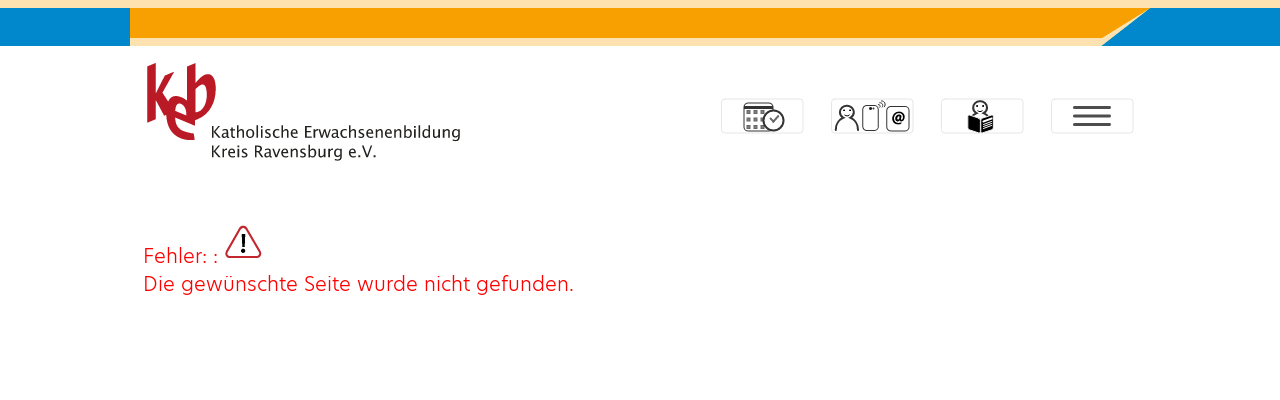

--- FILE ---
content_type: text/html; charset=UTF-8
request_url: https://keb-rv.de/index.php?Page_ID=13&Article_ID=901&P_No=
body_size: 3017
content:
<!DOCTYPE html>
<html>
<!--
System				: IruCom WebCMS v8i-2020
Template-Name		: tpl_mst_global_1c_page.php
Template-Copyright	: Pragash Irudayam - IruCom systems - www.irucom-systems.de
-->
<head>
	<title>Die gewünschte Seite wurde nicht gefunden.</title>
    <meta charset="UTF-8" />		
  	<meta name="robots" content="index, follow" />
	<meta name="viewport" content="width=device-width, initial-scale=1" />
	<link rel="stylesheet" href="https://use.typekit.net/zyp0yzi.css">

    
<meta name="Last-Modified" content="Sun, 18 Jan 2026 03:05:45 GMT" />

<meta name="Expires" content="Sun, 01 Feb 2026 03:05:45 GMT" />
<meta name="WebCMS" content=" IruCom WebCMS / IruCom Business Cloud ICBC - 2025 V10 - V1" />
<meta name="WebCMS:Info-URL" content="www.irucom-systems.de" />
<meta name="WebCMS:Copyright" content="&copy; Pragash Irudayam and Leo Richard Irudayam (IruCom systems) 2016 - 2025" />
<meta name="Article-Title" content="Die gewünschte Seite wurde nicht gefunden." />
<meta name="Article-Description" content="" />
<meta name="twitter:url" content="https://keb-rv.de?Page_ID=13&amp;Article_ID=901" />
<meta name="twitter:title" content="Die gewünschte Seite wurde nicht gefunden." />
<meta property="og:type" content="article" />
<meta property="og:title" content="Die gewünschte Seite wurde nicht gefunden." />
<meta property="og:url" content="https://keb-rv.de?Page_ID=13&amp;Article_ID=901" />
<meta property="og:locale" content="de-DE" />
<link href="https://use.typekit.net/gnk8ymq.css" rel="stylesheet" type="text/css" media="all" />   
    <link href="ic_web_tpl/global_css_2025/ic_web_mst_grid.css" rel="stylesheet" type="text/css" media="all" />
    	<link href="ic_web_tpl/global_css_2025/ic_web_navigation.css" rel="stylesheet" type="text/css" media="all" />  	
  		<link href="ic_web_tpl/global_css_2025/ic_web_article.css" rel="stylesheet" type="text/css" media="all" />
    	<link href="ic_web_tpl/global_css_2025/ic_web_article_grid.css" rel="stylesheet" type="text/css" media="all" />
		<link href="ic_web_tpl/global_css_2025/ic_web_dashboard.css" rel="stylesheet" type="text/css" media="all" />
  		<link href="ic_web_tpl/global_css_2025/ic_web_addons.css" rel="stylesheet" type="text/css" media="all" />
		<link href="ic_web_tpl/global_css_2025/ic_mst_ani.css" rel="stylesheet" type="text/css" media="all" />
		<link href="ic_web_tpl/global_css_2025/ic_web_overrules.css" rel="stylesheet" type="text/css" media="all" />
    <link rel="shortcut icon" href="keb_Favicon.png" type="image/png" />
  	<script type="text/javascript" src="ic_web_tpl/page_tpl/IC_JS_F_Lib_v8i_2020.js"></script>  	
  	<script type="text/javascript" src="ic_web_tpl/page_tpl/IC_JS_Efs_F_Lib_v8i_2020.js"></script>	
</head><body>
<!-- ***************************************************************************** -->
<div class="icweb_webpage">
	<!--
System				: IruCom WebCMS Version 8i-2020
IruCom WebCMS 		: WebSite Master Navigation Template
Template-Name		: tpl_mst_navigation.php
Template-Copyright	: Pragash Irudayam
-->

<div class="icweb_navigation" id="web_navigation_main">
<!--<div class="icweb_menu_grid_box" id="icweb_menu_grid_box">	-->
<!-- PI-Begin:  Menue-Block 1    -->
<div class="icweb_menu_grid_box"><div class="icweb_menu_grid_item"><div id="mb1" class="icweb_menu_open">	<div class="icweb_menu1_btn"><a href="index.php?Page_ID=1" title="Katholische Erwachsenenbildung Kreis Ravensburg e.V." tabindex="1">Home</a></div>
	<div class="icweb_menu1_btn"><a href="index.php?Page_ID=2" title="Kurs-Programm der Katholischen Erwachsenenbildung Kreis Ravensburg e.V." tabindex="2">Kurs-Programm</a></div>
	<div class="icweb_menu1_btn"><a href="index.php?Page_ID=8" title="Katholische Erwachsenenbildung Kreis Ravensburg e.V." tabindex="3">Wer wir sind</a></div>
	<div class="icweb_menu1_btn"><a href="index.php?Page_ID=9" title="Weiterbildungsberatung im Landesnetzwerk" tabindex="4">Weiterbildungsberatung im Landesnetzwerk</a></div>
	<div class="icweb_menu1_btn"><a href="index.php?Page_ID=12" title="Aktuelles" tabindex="5">Aktuelles</a></div>
</div></div><div class="icweb_menu_grid_item"><div id="mb3" class="icweb_menu_open">	<div class="icweb_menu1_btn"><a href="index.php?Page_ID=4" title="Referentinnen und Referenten bei Katholische Erwachsenenbildung Kreis Ravensburg e.V." tabindex="6">Referentinnen und Referenten</a></div>
	<div class="icweb_menu1_btn"><a href="index.php?Page_ID=5" title="Veranstalter und Kooperationspartner" tabindex="7">Veranstalter und Kooperationspartner</a></div>
</div></div><div class="icweb_menu_grid_item"><div id="mb4" class="icweb_menu_open">	<div class="icweb_menu1_btn"><a href="index.php?Page_ID=10" title="Geschäftsbedingungen" tabindex="8">Geschäftsbedingungen</a></div>
	<div class="icweb_menu1_btn"><a href="index.php?Page_ID=11" title="Datenschutzerklärung bei Katholischen Erwachsenenbildung Kreis Ravensburg e.V." tabindex="9">Datenschutzerklärung</a></div>
	<div class="icweb_menu1_btn"><a href="index.php?Page_ID=6" title="Ansprechpartner bei Katholischen Erwachsenenbildung Kreis Ravensburg e.V." tabindex="10">Kontakt</a></div>
	<div class="icweb_menu1_btn"><a href="index.php?Page_ID=7" title="Impressum - keb Kreis Ravensburg e.V." tabindex="11">Impressum</a></div>
</div></div></div></div>

<!-- PI-End: Navigation   --> 	
	<!-- PI-Begin:	 Head   -->
	<!-- ***************************************************************************** -->
	<div class="icweb_top_grid_placeholder"> &nbsp; <!-- hold the place for head and navigation --> </div>
<div class="icweb_top_grid">
	<div class="icweb_head">
		<div class="icweb_head_grid_logo">		
			<a href="index.php" title="zur Startseite"><img src="ic_web_image/ic_layout/kebRVLogo25.svg" alt="" class="icweb_head_logo"/></a>
		</div>		
		<!-- Navigation Btn at the bottom of Top Image --><nav id="Top quicklinks" class="icweb_head_grid_menu_bar"><div class="icweb_head_grid_menu_btn"><a href="index.php?Page_ID=2"><div class="icweb_menu_button_icon"><img src="ic_web_image/ic_icons/Icon_calendar.svg" title="Terminkalender"></div></a></div><div class="icweb_head_grid_menu_btn"><a href="index.php?Page_ID=6"><div class="icweb_menu_button_icon"><img src="ic_web_image/ic_icons/Icon_contact.svg" title="Kontakt"></div></a></div><div class="icweb_head_grid_menu_btn"><a href="index.php?Page_ID=13&esr=1"><div class="icweb_menu_button_icon"><img src="ic_web_image/ic_icons/Icon_easy_read.svg" title="Leichte Sprache"></div></a></div><div class="icweb_head_grid_menu_btn"><div id="Menu button" class="icweb_menu_button_icon" onclick="IC_JS_Show_Hide_Box_Advanced('web_navigation_main', 'icweb_navigation_expanded')"><img src="ic_web_image/ic_icons/Icon_menu.svg" title="Website Menü"/></div></div></nav>			
	</div>
	
</div>
	<!--<div class="icweb_grid_section">
		<div class="icweb_grid_section_box icweb_grid_section_box_3c"> <p class="icweb_menu_sitemap"></p></div>
	</div>-->

	<!-- PI-End: Head   -->			
	<!-- Beginn content-->	
	<div class="icweb_content">		
		<!-- PI-Begin: Page Content   -->		
         <div class="icweb_pagecontent_wide">	
        		
        <!-- Get Page_Template -->            
        <!--
System		      : Hello WebCMSVersion 1.0
Hello WebCMS: WebSite Sub-Template 
Template-Name	  : tpl_e_no_page.php
Template-Copyright: Pragash Irudayam
Subject			  : Page not Found 
-->

<div class="warning">Fehler: : 
<img src="ic_web_image/ic_icons/Icon_Alert.png" alt="Alert Icon"><br />
Die gewünschte Seite wurde nicht gefunden.			
</div>		
  
		                    						
		</div>	 
        <!-- PI-End: Page Content   -->    	      
	</div> 	 	
</div> 
<!-- begin foot --> 
<!-- PI-Begin: foot  -->
<!-- ***************************************************************************** -->
<div id="footer" class="icwebpage_foot">
	<div class="icwebpage_foot_grid">
        
        <div class="icwebpage_foot_text_box">
			<div class="icwebpage_foot_logo">			
				<img src="ic_web_image/ic_layout/kebRVLogo25.svg" alt="" class="icweb_image">
			</div>
            &copy; 2026 <br />Katholische Erwachsenenbildung Kreis Ravensburg e.V. <br />Allmandstraße 10  88212 Ravensburg <br /> Tel.: 0751 36161 30 <br /> Fax.: 0751 36161 50 <br /> E-Mail: info@keb-rv.de <br /> https://keb-rv.de <br />  <br /><b>Öffnungszeiten:</b><br />Sie erreichen uns telefonisch<br />
Montag und Mittwoch von 12 bis 14 Uhr<br />
Dienstag von 10 bis 12 Uhr und 14 bis 16 Uhr<br />
Donnerstag von 9 bis 12 Uhr und 13 bis 16 Uhr<br />
Freitag von 9 bis 12 Uhr<br />
<br />
Gerne können Sie uns eine Nachricht auf dem AB hinterlassen. 
		</div>
		<div class="icwebpage_foot_text_box_dark">
			
			<br /><div class="icweb_grid_section"><nav class="icweb_menu_bar_small">	<div class="icweb_menu1_btn"><a href="index.php?Page_ID=10" title="Geschäftsbedingungen" tabindex="8">Geschäftsbedingungen</a></div>
	<div class="icweb_menu1_btn"><a href="index.php?Page_ID=11" title="Datenschutzerklärung bei Katholischen Erwachsenenbildung Kreis Ravensburg e.V." tabindex="9">Datenschutzerklärung</a></div>
	<div class="icweb_menu1_btn"><a href="index.php?Page_ID=6" title="Ansprechpartner bei Katholischen Erwachsenenbildung Kreis Ravensburg e.V." tabindex="10">Kontakt</a></div>
	<div class="icweb_menu1_btn"><a href="index.php?Page_ID=7" title="Impressum - keb Kreis Ravensburg e.V." tabindex="11">Impressum</a></div>
</nav></div><br /><br /><br />            <br /><b>Folgen Sie auf</b><br />
            <a href="https://www.facebook.com/keboberschwabenbodensee/" title="Aktuelle Infos auf unserer Facebook Seite" target="_blank">
            <img src="ic_web_image/ic_layout/f_logo_RGB-Blue_58.png" alt="Facebook icon" class="icweb_icon"> Facebook</a>  
            <a href="https://www.instagram.com/kebkreisravensburg/" title="Aktuelle Infos auf unserer Instagram Seite" target="_blank">
                 <img src="ic_web_image/ic_layout/Instagram_Glyph_Gradient_RGB_58.png" alt="Instagram icon" class="icweb_icon"> Instagram</a>
		<!--	<br />
			<a href="https://g.co/kgs/kBq3uv" title="Bewertungen auf Google Maps" target="_blank">Bewertungen auf Google Maps </a> <br/>
			<a href="https://www.youtube.com/@mayahturiayurveda" title="YouTube Channel @mayahturiayurveda" target="_blank">Mayahturi Video Kanal auf YouTube</a>-->			
		</div>
		
	
	</div>
	
	<div class="icwebpage_foot_grid">
		<div class="icwebpage_foot_text_box_dark"> 
			<!--<div class="icweb_std_text">-->
			Technische Realisierung <br />			
			Powered by  <a href="https://irucom-systems.de" title="IruCom systems :  IruCom WebCMS / IruCom Business Cloud"> IruCom WebCMS / IruCom Business Cloud ICBC - 2025 V10 - V1</a>
			<!--</div>-->
		</div>
		<div class="icwebpage_foot_text_box"> </div>
	</div>
</div>	
<!-- PI-End: foot   -->
<!-- ***************************************************************************** -->  	
</body>
</html>


--- FILE ---
content_type: text/css
request_url: https://keb-rv.de/ic_web_tpl/global_css_2025/ic_web_mst_grid.css
body_size: 14727
content:
@charset "UTF-8";
/*
IruCom WebCMS V10-2025 CSS: Master Grid Layout of the webpage
Created on : 01.05.2025 IruCom systems/This will be used for Preview of the Article on WebCMS
Changed on :  01.05.2025
Copyright : Pragash Irudayam - IruCom systems
 Licence only for one Domain. No changes or addons are allowed without prior permisssion from Pragash Irudayam (IruCom systems)
*/
/* 
@ Gold: #D19428; rgb(209,148,40);
@ yellow #faaa00 rgba(250, 170, 0, 1)
@ red #FF0000;
@ dark red #b5001f;
*/ 

/*
font-family: hero-new, sans-serif, Helvetica, Helvetica Neue;
font-style: normal;
font-weight: 300; Regular
font-weight: 500; bold

*/

body {
	width: 100%;
	height: 100%;
	padding: 0;
	border: none;
	margin: 0 auto 0 auto;
	background-color: #FFFFFF;
	background-image: url("../../ic_web_image/ic_webpage_img/kebRVTop_25.jpg");
	background-position: top center ;
	background-repeat: no-repeat;
	background-attachment: fixed;
	
}
@media only screen and (max-width: 980px) {
	
	body {
		background-image: none;		
	}	
}

.icweb_webpage {	
	width: 1024px ;
	height: auto;	
	display: block;
	clear: both;	
	padding: 0;
	border: none;
	margin: 0 auto 0 auto;
	position: relative;
	top:0;
	box-sizing: border-box;
	background-color: #FFFFFF;
				
}
@media only screen and (min-width: 1200px) {
	.icweb_webpage {
	width: 1024px ;			
	}
}
@media only screen and (max-width: 980px) {
	body {background-size: 100%;}
	.icweb_webpage {		
	width: 99%;			
	}
}
/* block out of the DOC due to fixed, create a placeholder*/
.icweb_top_grid {
	width: 1024px ;
	height: 200px;		
	display: flex;
	flex-direction: column;
	align-items: center;
	position: fixed;	
	top: 0;
	left: auto;
	z-index: 50;
	clear: both;	
	padding: 0 0 10px 0;		
	border: none;
	margin: 0;
	box-sizing: border-box;	
	background-color: #FFFFFF;	
	background-image: url("../../ic_web_image/ic_webpage_img/kebRVTop_25.jpg");
	background-position: top center ;
	background-repeat: no-repeat;	
		
}
.icweb_top_grid_placeholder {
	width: 1024px ;
	height: 200px;		
	display: block;
	top: 0;
	z-index: 10;
	clear: both;	
	padding: 0 0 10px 0;	
	border: none;
	margin: 0 0 10px 0;
	box-sizing: border-box;	
	background-color: #FFFFFF;		
	
}
@media only screen and (min-width: 1200px) {
	.icweb_top_grid, .icweb_top_grid_placeholder {
	width: 1024px ;
	height: 200px;	
	}
}
/*@media only screen and (max-width: 1024px) {
	.icweb_top_grid, .icweb_top_grid_placeholder {
	width: 100% ;
	height: 180px;	
	}
}*/

@media only screen and (max-width: 980px) {
	.icweb_top_grid, .icweb_top_grid_placeholder {
	width: 100%;
	height: 200px;
	margin: 0 0 10px 0;	
	background-image: url("../../ic_web_image/ic_webpage_img/kebRVTop_25_800.jpg");
	background-position: top center ;
	background-repeat: no-repeat;	
	background-size: 100%;
	}
}

@media only screen and (max-width: 600px) {
	.icweb_top_grid, .icweb_top_grid_placeholder {
	width: 100%;
	height: 180px;
	margin: 0 0 5px 0;
	background-image: url("../../ic_web_image/ic_webpage_img/kebRVTop_25_600.jpg");
	background-position: top center ;
	background-repeat: no-repeat;	
	background-size: 100%;
		
	}	
}

/* webpage top section for Logo and menue */
.icweb_head {
	width: 99%;		
	display: flex;
	flex-direction: row;
	align-items:center;
	justify-content: space-between;
	position: relative;	
	top: 2px;
	clear: both;	
	padding: 0;		
	border: none;
	margin: 50px 0 10px 0;
	box-sizing: border-box;
	
}
@media only screen and (max-width: 980px) {
	.icweb_head_navi_section{
		margin: 0;
	}
	.icweb_head {
        margin: 40px 0 10px 0;
        width: 99%;
        top: 5px;
	}
}

@media only screen and (max-width: 600px) {
	.icweb_head {
        width: 99%;
        display: flex;
        flex-direction: column;
        align-items: left;
        justify-content: space-between;
        top: 5px;
        padding: 0 0 5px 0;	
        margin: 30px 0 10px 0;
	}
}
.icweb_head_grid_logo {
	text-align: left;
	vertical-align: middle;	
	width: 350px;
	height: auto;
	display: block;	
	padding: 0;	
	border: none;
	margin: 0 ;			
}
/*Navigation Btn at the bottom of Top Image*/
.icweb_head_grid_menu_bar {
	text-align: right;
	vertical-align: top;
    display: flex;
    flex-direction: row;
    align-items: right;
    justify-content: space-between;
	width: auto;
	height: auto;
	padding: 0;	
	border: none;
	margin: 0 ;	
}
/* meun btn has a total padding 6px*/
.icweb_head_grid_menu_btn {
	text-align: center;
	vertical-align: top;
	width: 110px;
	height: auto;
	display: block;
	padding: 0;	
	border: none;
	margin: 6px 0 0 0 ;	
	box-sizing: border-box;
}
@media only screen and (max-width: 980px) {
	.icweb_head_grid_logo {
	width: 250px;
	top: 0;
	}
	.icweb_head_grid_menu_bar {
	width: 600px;
	}
	.icweb_head_grid_menu_btn {
	width: 80px;
	top: 0;
	margin: 0 40px 0 0 ;	
	}
}

@media only screen and (max-width: 600px) {
	.icweb_head_grid_logo {
	width: 200px;
	top: 0;	
	}
	.icweb_head_grid_menu_bar {
	width: 98%;	
	}
	.icweb_head_grid_menu_btn {
	width: 58px;
	top: 0;
	}
}
.icweb_head_logo {
	text-align: left;
	vertical-align: top;
	width: 100%;
	height: auto;
	display: block;
	top: 0;
	left: 0;
	padding: 0;	
	border: none;
	margin: 0;	
}

.icweb_content {
	width: 100%;
	min-height: 500px;
	overflow: visible;	
	display: flex;
	flex-direction: row;
	flex-flow: wrap;
	justify-content: space-around;
	padding: 0;
	border: none;
	margin: 20px 0 0 0;
	box-sizing: border-box;
	background-color: transparent;	
	
}
@media only screen and (max-width: 600px) {
	.icweb_content {
	flex-direction: column;		
	align-items: center;
	justify-content:flex-start;
	margin: 10px 0 5px 0;
	}
}
.icweb_pagecontent {
	width: 60%;
	min-height: 500px;
	display: block;
	padding: 0;
	border: none;	
	margin: 0;		
}
@media only screen and (max-width: 600px) {
	.icweb_pagecontent {
	width: 98%;
	height: 100%;
	}
}

.icweb_pagecontent_wide {
	width: 98%;;
	height: auto;
	display: block;			
	padding: 0;
	border: none;	
	margin: 0;				
}

.icweb_banner {
	width: 30%;
	min-height: 500px;
	display: block;	
	padding: 0 2% 0 2%;
	border: none;
	margin: 0 0 0 6%;
	background-color: #E4E4E4;
}
@media only screen and (max-width: 600px) {
	.icweb_banner {
	width: 100%;
	height: 100%;
	}
}

/* out side of the Webpage*/
.icwebpage_foot {
	width: 100%;
	height: auto;	
	display: flex;
	flex-direction: column;
	align-items: center;
	justify-content:space-between;
	clear: both;			
	padding: 0;
	border: none;
	border-top: 2px solid #b5001f;
	box-sizing: border-box;
	margin: 0 auto 6px auto;
	background-color: rgba(250, 170, 0, 0.2);
	transition: all 0.5s; 
}
.icwebpage_foot_grid {
	width: 1024px;
	height: auto;	
	display: flex;
	flex-direction: row;
	align-items:flex-start;
	justify-content:space-between;
	clear: both;			
	padding: 0;
	border: none;
	margin: 30px auto 10px auto;
	transition: all 0.5s; 
}
@media only screen and (min-width: 1200px) {
	.icwebpage_foot_grid {
	width: 1024px;	
	}
}
@media only screen and (max-width: 800px) {
	.icwebpage_foot{
		width: 99%;;
	}
	
	.icwebpage_foot_grid {		
	width: 99%;	
	flex-direction: column;
	}
}
/* uses the dark backgroundcolor of the foot*/
.icwebpage_foot_text_box_dark {
	font-family: hero-new, sans-serif, Helvetica, Helvetica Neue;
	font-size: 14px;
	color: #330000;
	font-weight: 300;
	line-height: 150%;
	text-align: left;
	vertical-align: top;
	letter-spacing: 1px;
	width: 45%;
	height: 100%;	
	display: block;
	clear: both;			
	padding: 10px;
	border: none;
	margin: 0;	
	box-sizing: border-box;
	transition: all 0.5s; 
		
}
@media only screen and (min-width: 1200px) {
	.icwebpage_foot_text_box_dark  {
	width: 45%;			
	}
}
@media only screen and (max-width: 800px) {
	.icwebpage_foot_text_box_dark {		
	width: 95%;			
	}
}
/* has a lighter color*/
.icwebpage_foot_text_box {
	font-family: hero-new, sans-serif, Helvetica, Helvetica Neue;
	font-size: 14px;
	color: #330000;
	font-weight: 300;
	line-height: 150%;
	text-align: left;
	vertical-align: top;
	letter-spacing: 1px;
	width: 45%;
	height: 100%;	
	display: block;
	clear: both;			
	padding: 10px;
	border: none;
	margin: 0;	
	box-sizing: border-box;
	transition: all 0.5s; 
	
}
@media only screen and (min-width: 1200px) {
	.icwebpage_foot_text_box  {
	width: 45%;			
	}
}
@media only screen and (max-width: 800px) {
	.icwebpage_foot_text_box  {		
	width: 95%;		
	}
}
.icwebpage_foot_text_box a, .icwebpage_foot_text_box a:link, .icwebpage_foot_text_box a:visited {
	font-size: 14px;
    color:#330000;
	font-weight: 300;
	text-decoration: none;	
}
.icwebpage_foot_text_box a:hover {
	color: #FF0000; 
	text-decoration: underline;	
}
.icwebpage_foot_logo {
	text-align: left;
	vertical-align: top;	
	width: 180px;
	height: auto;
	display: block;	
	padding: 0;	
	border: none;
	margin: 0 0 15px 0 ;			
}

@media only screen and (max-width: 800px) {
	.icwebpage_foot_logo {
	width: 120px;
	top: 0;
	}	
}

@media only screen and (max-width: 600px) {
	.icwebpage_foot_logo {
	width: 80px;
	top: 0;
	}
	
}
.icwebpage_foot_image_box {
	width: 100px;
	height: auto;	
	display: block;
	clear: both;			
	border: none;
	margin: 10px 0 10px 0;	
	box-sizing: border-box;
	transition: all 0.5s; 
		
}

/* Browse Btns at Lists used in 'a' */
.search_box {
	font-family: hero-new, sans-serif, Helvetica, Helvetica Neue;
	font-size: 18px;
	color: #666666;
	text-align: left;
	vertical-align: top;	
	width: auto;	
	display: block;	
	padding: 2px;
	border: none;
	margin: 2px;
	background-color: #6699CC;		
}
.warning {
	font-family: hero-new, sans-serif, Helvetica, Helvetica Neue;
	font-size: 20px ;
	color: #F00;
	padding: 5px;
	font-weight: 300;
}
.success {
	font-family: hero-new, sans-serif, Helvetica, Helvetica Neue;
	font-size: 20px ;
	color: #006600;
	padding: 5px;
	font-weight: 300;
}
.icweb_errorblock {
	font-family: hero-new, sans-serif, Helvetica, Helvetica Neue;
	font-size: 20px ;
	color: #F00;	
	font-weight: 300;
	width: auto;	
	display: block;
}
.icweb_warning {
	font-family: hero-new, sans-serif, Helvetica, Helvetica Neue;
	font-size: 20px ;
	color: #F00;	
	font-weight: 300;
	width: 80%;
	padding: 5px;
	border: 2px solid #F60;
	margin: 5px 5px 15px 5px;
}
.icweb_success {
	font-family: hero-new, sans-serif, Helvetica, Helvetica Neue;
	font-size: 20px ;
	color: #006600;	
	font-weight: 300;
	width: 95%;
	padding: 5px;
	border: 2px solid #0C0;
	border-radius: 5px;
	margin: 5px 5px 15px 5px;
}
.icweb_tpl_msg_xml{
	display: none;	
}

.icweb_icon{
	text-align: center;
	vertical-align: middle;
	width: 30px;
	height: auto;		
	padding: 0;
	border: none;
	margin: 0 2px 0 2px;		
	background-color: transparent;
}
.icweb_icon_broad{
	text-align: center;
	vertical-align: middle;
	width: 50px;
	height: auto;		
	padding: 0;
	border: none;
	margin: 0 2px 0 2px;		
	background-color: transparent;
}
.icweb_icon_thin{
	text-align: center;
	vertical-align: middle;
	width: auto;
	height: 25px;		
	padding: 0;
	border: none;
	margin: 0 3px 0 3px;		
	background-color: transparent;
}
.icweb_icon_small{
	text-align: center;
	vertical-align: middle;
	width: 25px;
	height: auto;		
	padding: 0;
	border: none;
	margin: 0 2px 0 2px;		
	background-color: transparent;
}
.icweb_icon_medium{
	text-align: center;
	vertical-align: middle;
	width: 45px;
	height: auto;		
	padding: 0;
	border: none;
	margin: 0 2px 0 2px;		
	background-color: transparent;
}
.icweb_icon_big{
	text-align: center;
	vertical-align: middle;
	width: 70px;
	height: auto;		
	padding: 0;
	border: none;
	margin: 0 2px 0 2px;		
	background-color: transparent;
}
.icweb_graphicbutton{
	text-align: center;
	vertical-align: middle;
	height: 40px;
	width: 60px;	
	padding: 0;
	border: none;
	margin: 0 2px 0 2px;		
	background-color: transparent;
}
.icweb_calender{
	font-family: hero-new, sans-serif, Helvetica, Helvetica Neue;
	font-size: 18px;
	color: #D19428;
	font-weight: normal;
	vertical-align: top;
	text-align: center;		
	position: absolute;
	top: auto;
	left: auto;
	z-index: 3;	
	width: auto;
	height: auto;
	display: none;	
	padding: 5px;
	border: 1px solid #09F;	
	border-radius: 7px;	
	box-shadow: #CCCCCC 3px 3px 2px;		
	margin: 5px;
	background-color: #FFFFFF;

}
.icweb_calender_heading {
	font-family: hero-new, sans-serif, Helvetica, Helvetica Neue;
	font-size: 18px;
	color: #D19428;
	text-align: center;		
	width: auto;
	height: auto;	
	display: block;	
	padding: 4px 2px 4px 2px;
	border: none;
	margin: 0 auto 4px auto;
	background-color: #FFFFFF;
}
.icweb_calender_tbl {
	text-align: center;
	width: auto;
	height: auto;
	border-spacing: 0;	
	display: block;
	padding: 0;
	margin: 2px auto 2px auto;		
}
.icweb_calender_tbl_th {
	font-family:  hero-new, sans-serif, Helvetica, Helvetica Neue;
	font-size: 18px;
	color: #000000;
	text-align: center;
	font-weight:500;
	width: 30px;
	height: auto;
	padding: 2px;
	background-color: #FFFFFF;	
}
.icweb_calender_tbl_td {
	font-family: hero-new, sans-serif, Helvetica, Helvetica Neue;
	font-size: 18px;
	color: #666;
	text-align: center;	
	width: 30px;
	height: auto;
	padding: 2px;
	background-color: #FFFFFF;
	border: 1px solid #DBDFEA;
}
.icweb_calender_tbl_td a:link, .icweb_calender_tbl_td a:visited {
	padding: 3px;
	color: #000000;
	text-decoration: none;	
}
.icweb_calender_tbl_td a:hover{
	color: #FF0000;
	text-decoration: underline;
}
.icweb_calender_tbl_td:hover{
	border: 1px solid #000000;		
}
.icweb_calender_day{
	font-family: hero-new, sans-serif, Helvetica, Helvetica Neue;
	font-size: 18px;
	color: cornflowerblue;
	font-weight: 300;
	width: 100%;
	height: auto;
	display: inline-block;		
	background-color: #FFFFFF;
	transition: all 0.5s ease;
}
.icweb_calender_day:hover{
	color: white;
	cursor: pointer;
	background-color: cornflowerblue;
}

.icweb_calender_tbl_td_empty {
	font-family: hero-new, sans-serif, Helvetica, Helvetica Neue;
	font-size: 18px;
	color: #666;
	text-align: center;	
	width: 30px;
	height: auto;
	padding: 2px;	
	background-color: #D7D7D7;
	border: 1px solid #DBDFEA;
}
.icweb_calender_tbl_td_weekend {
	font-family: hero-new, sans-serif, Helvetica, Helvetica Neue;
	font-size: 18px;
	color: #666;
	text-align: center;	
	width: 30px;
	height: auto;
	padding: 2px;	
	border: 1px solid #DBDFEA;
}
.icweb_calender_tbl_td_weekend .icweb_calender_day {
	color: red;
	background-color: #F5F5F5;	
}
.icweb_calender_tbl_td_weekend .icweb_calender_day:hover {
	color: white;
	cursor: pointer;
	background-color: cornflowerblue;	
}
.icweb_calender_no_date {
	font-family: hero-new, sans-serif, Helvetica, Helvetica Neue;
	font-size: 18px;
	color: cornflowerblue;
	text-align: center;		
	width: auto;
	height: auto;	
	display: block;	
	padding: 2px 0;
	border: 1px solid #CCCCCC;		
	margin: 4px auto 2px auto;

}
.icweb_calender_formfieldbold {
	font-family: hero-new, sans-serif, Helvetica, Helvetica Neue;
	font-size: 18px;
	color: #333333;	
	padding: 2px;
	border: 1px solid #DBDFEA;
	margin: 2px;
	background-color: #FFFFFF;
}


--- FILE ---
content_type: text/css
request_url: https://keb-rv.de/ic_web_tpl/global_css_2025/ic_web_navigation.css
body_size: 13628
content:
@charset "UTF-8";
/*
IruCom WebCMS v9-2021 CSS: Navigation
Created on : 15.07.2021 IruCom systems/This will be used for Preview of the Article on WebCMS
Copyright : Pragash Irudayam - IruCom systems
 Licence only for one Domain. No changes or addons are allowed without prior permisssion from Pragash Irudayam (IruCom systems)
*/
/* 
@ Gold: #D19428; rgb(209,148,40);
@ Orangebrown: #000000; rgb(197, 75, 22);
@ red #FF0000;
@ green #9bbd39 rgba(155,189,57, 1);
*/ 

/*
font-family: hero-new, sans-serif, Helvetica, Helvetica Neue;
font-style: normal;
font-weight: 300; Regular
font-weight: 500; bold

*/
a img { color: #FFFFFF; }        
@media all {                  
   a img { color: inherit; 
   border: none;
   }
}
a, a:link, a:visited{
	color: #b5001f; 
	text-decoration: none;	
	transition: all 0.5s ease;
}
 a:hover {
	color: #FF0000; 
}

.icweb_link_sd a, .icweb_link_sd a:link, .icweb_link_sd a:visited {
    color: #b5001f;
}
.icweb_link_sd a:hover {
    color: #FF0000;
}
.icweb_link_black a, .icweb_link_black a:link, .icweb_link_black a:visited {
    color: #000000;
}
.icweb_link_black a:hover {
    color: #FF0000;
}


/*Navigation btns*/
.icweb_button_clons {
	font-family: hero-new, sans-serif, Helvetica, Helvetica Neue;
	font-size: 16px;
	font-weight: 600;
	text-align: center;
	vertical-align: middle;
	color: #ffffff;
	flex-wrap: nowrap;
	height: auto;
	width: auto;		
	padding: 3px 25px 3px 25px;
	border: 2px solid #FF0000;
	border-radius: 5px;
	background-color: rgba(250, 170, 0, 1);
	
	display: inline-block;
	position: relative;
	transition: all 0.5s ease-out;
}

.icweb_button_clons a, .icweb_button_clons a:link, .icweb_button_clons a:visited{
	color: #ffffff;
}
.icweb_button_clons:hover, .icweb_button_clons:active {
	cursor: pointer;
	color: #FF0000;
	background-color: #FFFFFF;	
	transform: scale(1.05);
		
}
.icweb_button_clons:hover a, .icweb_button_clons:active a {
	color: rgba(209,148,40, 1);		
}

@media only screen and (max-width: 800px) {
	.icweb_button_clons {		
		font-size: 12px;
		line-height: 120%;
		padding: 5px;
	}
}

.icweb_menu_button {
	display: inline-block;
	position: relative;
	transition: all 0.5s ease-out;
}
.icweb_menu_button:hover, .icweb_menu_button:active {
	transform: scale(1.10);	
	cursor: pointer;
}
.icweb_menu_button_icon {
	width: 100%;
	height: auto;
	display: inline-block;
	position: relative;
	top: 0;
	background-color: transparent;	
	transition: all 0.5s ease-out;
}
.icweb_menu_button_icon:hover, .icweb_menu_button_icon:active {
	transform: scale(1.10);
	cursor: pointer;
}

.icweb_menu_heading {
	font-family: hero-new, sans-serif, Helvetica, Helvetica Neue;
	font-size: 16px;
	color: #000000;
	font-weight: 500;	
	text-align: left;
	vertical-align: top;
	width: 100%;
	height: auto;
	display: block;	
	padding: 2px 5px 2px 5px;
	border: none;	
	margin: 10px auto 0 0;
	box-sizing: border-box;
	transition: all 0.5s ease-out;
}
.icweb_menu_heading a,  .icweb_menu_heading a:link, .icweb_menu_heading a:visited {
	color: #000000;
}
.icweb_menu_heading a:hover {
	cursor:pointer;	
}
.icweb_menu_heading_selected {
	color: #FF0000;	
}
.icweb_menu_close {
	text-align: left;
	vertical-align: top;
	width: 100%;
	height: auto;		
	clear:both;
	display: none;	
	overflow:visible;		
	padding: 5px;
	border: none;
	box-sizing: border-box;
	margin: 5px auto 10px 0;
}
.icweb_menu_close_float {
	text-align: left;
	vertical-align: top;
	width: 100%;
	height: auto;		
	clear:both;
	opacity: 0;
	display: none;		
	position: absolute;
	padding: 5px;
	border: 1px solid #FF0000;;
	margin: 1px auto 10px 0;
	box-sizing: border-box;
	background: #ffffff;	
	
}

.icweb_menu_open {
	text-align: left;
	vertical-align: top;
	width: 95%;
	height: auto;		
	clear:both;
	display: block;			
	padding: 5px;
	border: none;
	margin: 5px auto 10px 5px;
	box-sizing: border-box;
}
.icweb_menu_text {
	font-family:  hero-new, sans-serif, Helvetica, Helvetica Neue;
	font-size: 18px;
	color: #000000;
	font-weight: 300;
	text-align: left;	
	text-decoration: none;
	display: block;
}
.icweb_menu_sitemap {
	font-family:  hero-new, sans-serif, Helvetica, Helvetica Neue;
	font-size: 18px;
	color: #000000;
	font-weight: 300;
	margin: 0;
}

.icweb_menu1_btn a, .icweb_menu1_btn a:link, .icweb_menu1_btn a:visited {
	font-family:  hero-new, sans-serif, Helvetica, Helvetica Neue;
	font-size: 14px;
	color: #000000;
	font-weight: 300;
	text-align: left;	
	text-decoration: none;			
	width: auto;
	height: auto;
	display: block;	
	padding: 4px 0 4px 2px;
	border: none;	
	margin: 0;	
	transition: all 0.5s ease-out;	
	
}
.icweb_menu1_btn a:hover {
	text-decoration: underline;
	border: none;
	
}
.icweb_menu1_btn_down a, .icweb_menu1_btn_down a:link, .icweb_menu1_btn_down a:visited {
	font-weight: 500;
	color: #000000;	
	border-bottom: 1px solid #D19428;
	padding: 3px 0 6px 2px;		
}
/* Menu Level 2*/
.icweb_menu2_btn a, .icweb_menu2_btn a:link, .icweb_menu2_btn a:visited {
	font-family:  hero-new, sans-serif, Helvetica, Helvetica Neue;
	font-size: 12px;
	color: #000000;	
	font-weight: 300;
	text-align: left;	
	text-decoration: none;		
	width: auto;
	height: auto;
	display: block;	
	padding: 2px 0 4px 30px;
	border: none;
	transition: all 0.5s ease-out;	
}
.icweb_menu2_btn a:hover {
	text-decoration: underline;
	border: none;	
}
.icweb_menu2_btn_down a, .icweb_menu2_btn_down a:link, .icweb_menu2_btn_down a:visited {
	font-weight: 500;
	color: #000000;
	border-bottom: 1px solid #D19428;
				
}
.icweb_menu1_btn_x a, .icweb_menu1_btn_x a:link, .icweb_menu1_btn_x a:visited {
	font-family:  hero-new, sans-serif, Helvetica, Helvetica Neue;
	font-size: 12px;
	color: #000000;
	font-weight: 300;
	text-align: left;	
	text-decoration: none;			
	width: auto;
	height: auto;
	display: block;	
	padding: 0 0 4px 2px;
	border: none;
	margin: 0;				
}
.icweb_menu1_btn_x a:hover {
	text-decoration: underline;	
}
@media only screen and (max-width: 800px) {
	.icweb_menu_heading {	
		font-size: 14px;
	}
	.icweb_menu1_btn, .icweb_menu2_btn {
		font-size: 12px;
	}
}

/* Navigation grid refer to the Head Section in the web grid ".icweb_top_grid"
@ defines main navigation tree wrapper
@ Postion just below the top grid
@ for small screen seee below 
*/
.icweb_navigation {
	width:0;
	height: auto;
	left: auto;
	z-index: 90;	
	opacity: 0;
	visibility: hidden;
	padding: 20px 10px 5px 10px;
	overflow: hidden;
	border: 2px solid #D19428;
	border-radius: 8px;
	margin: 0px 0 30px 0;	
	position: fixed;
	top: 220px;
	background-color: #FFFFFF;
    box-shadow: 10px 10px 10px 5px rgba(255, 255, 255, 0.8);
	box-sizing: border-box;	
	transition: all 0.8s ease-out;	
}
.icweb_navigation_expanded {
	visibility: visible;
	opacity: 1;
	width: 1010px;
	height: auto;
	position: fixed;
	background-color: #ffffff;
}
/* Small one row bar to show the menu block headings */
.icweb_navigation_bar {
	width: 100%;
	z-index: 5;	
	height: auto;
	display: flex;
	position: relative;
	transition: all 0.5s ease-out;	
	
}
@media only screen and (max-width: 800px) {
	.icweb_navigation_bar {
		display: none;
	}
}
/* Defines the columns for the menu blocks in the navigation wrapper*/
.icweb_menu_grid_box {
  	width: 100%;
  	display: grid;
  	grid-template-columns: 30% 30% 30%;
  	justify-content: space-between;
	row-gap: 50px;
  	margin: 0 0 10px 0;
}

.icweb_menu_grid_item {
	width: 100%;
	transition: all 0.5s ease-out;
}
.icweb_menu_grid_item:hover .icweb_menu_heading {
	cursor: pointer;	
	color: #D19428;
}
/* Defines the columns for the menu blocks in the navigation bar wrapper*/
.icweb_menu_bar_grid_box {
  	width: 100%;
  	display: flex;
   	align-content: flex-end;
	margin: 0;
	z-index: 5;	
}

.icweb_menu_bar_grid_item {
	width: 100%;
	z-index: 90;
	position: relative;
	transition: all 0.5s ease-out;
}
.icweb_menu_bar_grid_item:hover .icweb_menu_heading {
	cursor: pointer;	
	color: #D19428;
	
}

/* Navigation grid: refer to the Head Section in the web grid for small screen ".icweb_top_grid"
@ defines main navigation tree wrapper
@ Postion just below the top grid
@ defines main navigation tree wrapper
*/

@media only screen and (max-width: 800px) {
	.icweb_navigation {
		position: fixed;
		top: 200px;
	}	
	.icweb_navigation_expanded {
		visibility: visible;
		opacity: 1;
		width: 99%;
		height: 500px;
		position: fixed;
		overflow-y: scroll;
	}	
	.icweb_menu_grid_box { 
		grid-template-columns: 45% 45%;
	}
	.icweb_menu_bar_grid_box{
		display: none;
	}
}
@media only screen and (max-width: 600px) {
	.icweb_navigation {
		position: fixed;
		top: 180px;		
	}	
	.icweb_navigation_expanded {
		visibility: visible;
		opacity: 1;
		width: 99%;
		height: 500px;
		position: fixed;
		overflow-y: scroll;
	}	
	.icweb_menu_grid_box { 
		grid-template-columns: 90%;
	}	
}

/* menu for Head or/and Foot*/
.icweb_menu_bar_small {
	width: 100%;
	display: flex;
	flex-direction: row;
	flex-flow: wrap;
	justify-content: flex-start;
	background-color: transparent;
	transition: all 0.5s ease-out;
		
}

.icweb_menu_bar_small .icweb_menu1_btn, .icweb_menu_bar_small .icweb_menu2_btn {
	margin: 0 20px 0 0;
}
.icweb_menu_bar_small .icweb_menu1_btn a, .icweb_menu_bar_small .icweb_menu1_btn a:link, .icweb_menu_bar_small .icweb_menu1_btn a:visited {
	font-size: 12px;
	font-weight: 300;
	color: #000000;
}
.icweb_menu_bar_small .icweb_menu2_btn a, .icweb_menu_bar_small .icweb_menu2_btn a:link, .icweb_menu_bar_small .icweb_menu2_btn a:visited {
	color: #000000;
}
.icweb_menu_bar_small .icweb_menu1_btn a:hover, .icweb_menu_bar_small .icweb_menu2_btn a:hover {
	color: #FF0000;
	text-decoration: none;
	border-bottom: 1px solid #000000;;	
}
/* On top of the webpage with the logo in line*/
.icweb_head_grid_menu_bar .icweb_menu_bar_small .icweb_menu1_btn a, .icweb_head_grid_menu_bar .icweb_menu_bar_small .icweb_menu1_btn a:link ,.icweb_head_grid_menu_bar .icweb_menu_bar_small .icweb_menu1_btn a:visited {
	font-size: 12px;
	font-weight: 500;
	color: #000000;
}
.icweb_head_grid_menu_bar .icweb_menu_bar_small .icweb_menu1_btn a:hover {
	color: #FF0000;
	text-decoration: none;
	border-bottom: 1px solid #000000;
}
/* On top of the webpage above the logo*/
.icweb_head_navi_menu_bar .icweb_menu_bar_small .icweb_menu1_btn a, .icweb_head_navi_menu_bar .icweb_menu_bar_small .icweb_menu1_btn a:link , .icweb_head_navi_menu_bar .icweb_menu_bar_small .icweb_menu1_btn a:visited {
	font-size: 12px;
	font-weight: 500;
	color: #000000;
}
.icweb_head_navi_menu_bar .icweb_menu_bar_small .icweb_menu1_btn a:hover {
	color: #FF0000;
	text-decoration: none;
	border-bottom: 1px solid #000000;
}


.browse_box {
	width: 98%;
	height: auto;
	display: flex;
	flex-direction: row;
	flex-wrap: wrap;
	clear: both;	
	padding: 5px;
	border: none;
	margin: 10px 0 20px 0;
	background-color: #f4f4f4;
}
.pages, .pages:link , .pages:visited{
	font-family:  hero-new, sans-serif, Helvetica, Helvetica Neue;
	font-size: 14px;
    color: #000000;
    font-weight: 300;
	text-decoration: none;
	padding: 2px 2px 2px 10px;
}
.pages:hover {
	color: #009bde;
}
.pages a img {
	vertical-align: text-bottom;
	border: none;}

/* Browse Btn selected at Lists */
.pagedown, .pagedown:link , .pagedown:visited {
	font-weight: 500;
	
}
@media only screen and (max-width: 600px) {	
	.pages, .pages:link , .pages:visited{
		font-size: 12px;
	}
}

.icweb_login_button {
	width: 100%;
	height: auto;
	display: flex;
	position: relative;
	right: 0;	
	justify-content: flex-end;
	background-color: transparent;	
	transition: all 0.5s ease-out;
}
.icweb_login_button img {
	width: 50px;
	height: auto;
	transition: all 0.5s ease-out;	
}
.icweb_login_button:hover img {
	transform: scale(1.30);
	cursor: pointer;	
}
@media only screen and (max-width: 600px) {
	
	.icweb_login_button img {
		width: 30px;
	}
}

/* login grid*/
.icweb_login_box {
	width:0;
	height: auto;
	z-index: 2;	
	opacity: 0;
	visibility: hidden;
	padding: 30px 10px 10px 10px;
	overflow: hidden;
	border: 1px solid #FF0000;
	border-top: 4px solid #FF0000;
	margin: 0 0 30px 0;	
	position: absolute;
	top:150px;
	left: auto;
	background-color: #f5f5f5;
	box-sizing: border-box;	
	transition: all 0.5s ease-out;	
}
.icweb_login_box_expanded {
	visibility: visible;
	opacity: 1;
	width: 600px;
	height: auto;
	position: absolute;
}
@media only screen and (max-width: 800px) {
	.icweb_login_box {
		position: absolute;
		top: 100px;
	}	
	.icweb_login_box_expanded {
		visibility: visible;
		opacity: 1;
		width: 730px;
		height: auto;
		position: absolute;
	}	
}
@media only screen and (max-width: 600px) {
	.icweb_login_box {
		position: absolute;
		top: 80px;
	}	
	.icweb_login_box_expanded {
		visibility: visible;
		opacity: 1;
		width: 90%;
		height: auto;
		position: absolute;
	}	
}
.icweb_check_out_button_section {
	width: 100%;
	display: flex;
	align-content: center;
	justify-content: center;
} 
.icweb_check_out_button  {
	font-family: hero-new, sans-serif, Helvetica, Helvetica Neue;
	font-size: 18px;
	font-weight: 300;
	text-align: center;
	vertical-align: middle;
	color: #FFFFFF;		
	width: 150px;
	height: auto;
	display: flex;
	align-content: center;
	justify-content: center;
	padding: 5px 15px 5px 15px;
	border: 2px solid #FF0000;
	border-radius: 5px;
	background-color: deeppink;	
	transition: all 0.5s ease-out;
}
a.icweb_check_out_button, a.icweb_check_out_button:link, a.icweb_check_out_button:visited {
	font-family: hero-new, sans-serif, Helvetica, Helvetica Neue;
	font-size: 18px;
	font-weight: 300;
	text-align: center;
	vertical-align: middle;
	color: #FFFFFF;		
}
a.icweb_check_out_button:hover{
	text-decoration: none;	
}

.icweb_check_out_button img {
	width: 50px;
	height: auto;
	transition: all 0.5s ease-out;	
}
.icweb_check_out_button:hover img {
	transform: scale(1.10);
	cursor: pointer;	
}




--- FILE ---
content_type: text/css
request_url: https://keb-rv.de/ic_web_tpl/global_css_2025/ic_web_article.css
body_size: 7555
content:
@charset "UTF-8";
/*
IruCom WebCMS v9-2021 CSS: Standard article
Created on : 15.07.2021 IruCom systems/This will be used for Preview of the Article on WebCMS
Copyright : Pragash Irudayam - IruCom systems
 Licence only for one Domain. No changes or addons are allowed without prior permisssion from Pragash Irudayam (IruCom systems)
*/

/* 
@ Gold: #D19428; rgb(209,148,40);
@ dark gold #ad6d05
@ Orangebrown: #000000; rgb(197, 75, 22);
@ red #FF0000;
@ dark red #b5001f;
*/ 

/*
font-family: hero-new, sans-serif, Helvetica, Helvetica Neue;
font-style: normal;
font-weight: 300; Regular
font-weight: 500; bold

*/

body {
	font-family: hero-new, sans-serif, Helvetica, Helvetica Neue;
	font-size: 14px;	
	text-align: left;
	
	
}

.icweb_std_text {
	font-family:  hero-new, sans-serif, Helvetica, Helvetica Neue;
	font-size: 15px;
}
.icweb_std_text a, .icweb_std_text a:link, .icweb_std_text a:visited {
	font-weight: 500;
	color: #000000; 
	text-decoration: none;	
}
.icweb_std_textn a:hover {	
	color: #FF0000;
	text-decoration: none;		
}



/* Heading*/
.icweb_page_title {
	font-family:  hero-new, sans-serif, Helvetica, Helvetica Neue;
	font-size: 36px;
	color: #b5001f; 
	line-height: 140%;
	font-weight: 500;
	text-align: left;
	display: block;
	clear: both;
	padding: 0;
	border: none;	
	margin: 0 0 20px 0;	
    /*background-color: rgba(250, 170, 0, 0.2);*/
}
.icweb_event_page_title {
	font-family:  hero-new, sans-serif, Helvetica, Helvetica Neue;
	font-size: 36px;
	color: #b5001f; 
	line-height: 140%;
	font-weight: 500;
	text-align: center;
	display: block;
	clear: both;
	padding: 8px 0 8px 0;
	border: none;	
	margin: 0 0 20px 0;	   
}

.icweb_page_description {
	font-family:  hero-new, sans-serif, Helvetica, Helvetica Neue;
	font-size: 16px;
	color: #000000;   
	line-height: 140%;
	font-weight: 300;
	text-align: left;
	display: block;
	clear: both;
	padding: 0;
	border: none;
	margin: 0 0 10px 0;
}
.icweb_title_1 {
	font-family:  hero-new, sans-serif, Helvetica, Helvetica Neue;
	font-size: 36px;
	color: #b5001f;  
	line-height: 140%;
	font-weight: 500;
	text-align: left;
	display: block;
	clear: both;
	padding: 0;
	border: none;
	margin: 0 0 20px 0;	
    /*background-color: rgba(250, 170, 0, 0.2);*/
	transition: all 0.5s;
}
.icweb_title_1_with_subtitle {
	font-family:  hero-new, sans-serif, Helvetica, Helvetica Neue;
	font-size: 36px;
	color: #b5001f;  
	line-height: 140%;
	font-weight: 500;
	text-align: left;
	display: block;
	clear: both;
	padding: 0;
	border: none;
	margin: 0 0 10px 0;
   /* background-color: rgba(250, 170, 0, 0.2);*/
	transition: all 0.5s;
}
.icweb_subtitle {
	font-family:  hero-new, sans-serif, Helvetica, Helvetica Neue;
	font-size: 22px;
	color: #b5001f; 
	line-height: 140%;
	font-weight: 500;
	text-align: left;
	display: block;
	clear: both;	
	padding: 0;
	border: none;
	margin: 0 0 10px 0;
	transition: all 0.5s;
}
.icweb_title_2 {
	font-family:  hero-new, sans-serif, Helvetica, Helvetica Neue;
	font-size: 22px;
	color: #b5001f; 
	line-height: 140%;
	font-weight: 500;	
	display: block;
	clear: both;	
	padding: 0;
	border: none;
	margin: 0 0 10px 0;
	transition: all 0.5s;
}
.icweb_title_3 {
	font-family:  hero-new, sans-serif, Helvetica, Helvetica Neue;
	font-size: 20px;
	color: #b5001f; 
	line-height: 140%;
	font-weight: 500;		
	display: block;
	clear: both;	
	padding: 0;
	border: none;
	margin: 0 0 10px 0;
	transition: all 0.5s;
}
.icweb_title_4 {
	font-family:  hero-new, sans-serif, Helvetica, Helvetica Neue;
	font-size: 18px;
	color: #000000;  
	line-height: 140%;
	font-weight: 500;	
	display: block;
	clear: both;	
	padding: 0;
	border: none;
	margin: 0 0 10px 0;
	transition: all 0.5s;
}
.icweb_title_5 {
	font-family:  hero-new, sans-serif, Helvetica, Helvetica Neue;
	font-size: 16px;
	color: #000000;   
	line-height: 140%;
	font-weight: 500;	
	display: block;
	clear: both;	
	padding: 0;
	border: none;
	margin: 0 0 10px 0;
	transition: all 0.5s;
}

@media only screen and (max-width: 800px) {
	.icweb_page_title {
		font-size: 26px;
	}
	.icweb_title_1 {		
		font-size: 26px;
		line-height: 130%;
	}
	.icweb_title_1_with_subtitle {
		font-size: 26px;
		line-height: 130%;
	}
	.icweb_subtitle {		
		font-size: 20px;	
	}
	.icweb_title_2 {		
		font-size: 20px;
		line-height: 120%;
	}
	.icweb_title_3 {		
		font-size: 18px;
		line-height: 120%;
	}
	.icweb_title_4 {		
		font-size: 16px;
		line-height: 120%;
	}
	.icweb_title_5 {		
		font-size: 14px;		
	}
	
}
.icweb_image_description {
	font-family: hero-new, sans-serif, Helvetica, Helvetica Neue;
	font-size: 11px;
	font-weight: 300;
	color: #ffffff; 	
	line-height: 120%;
	text-align: left;
	vertical-align: top;	
	display: block;
	clear: both;	
	padding: 0;
	border: none;
	margin: 0;
}
.icweb_teasertext {
	font-family:  hero-new, sans-serif, Helvetica, Helvetica Neue;
	font-size: 14px;
	color: #333333;  
	line-height: 150%;
	font-weight: 300;
	text-align: left;
	vertical-align: top;	
	display: block;
	clear: both;	
	padding: 0;
	border: none;
	margin: 0;
    transition: all 0.5s ease;
}

.icweb_teasertext_adv_event {
	font-family:  hero-new, sans-serif, Helvetica, Helvetica Neue;
	font-size: 14px;
	color: #333333;  
	line-height: 150%;
	font-weight: 300;
	text-align: left;
	vertical-align: top;	
	display: block;
	clear: both;	
	padding: 0;
	border: none;
	margin: 0;
    transition: all 0.5s ease;
}
.icweb_description {
	font-family: hero-new, sans-serif, Helvetica, Helvetica Neue;
	font-size: 14px;
	font-weight: 300;
	color: #333333;  	
	line-height: 150%;
	text-align: left;
	vertical-align: top;	
	display: block;
	clear: both;	
	padding: 0;
	border: none;
	margin: 0;
    transition: all 0.5s ease;
}
.icweb_description a, .icweb_description a:link, .icweb_description a:visited {
	font-weight: 600;
	color: #000000; 
	text-decoration: none;	
}
.icweb_description a:hover {	
	color: #FF0000;
	text-decoration: none;		
}
.icweb_description:hover {
    color: #000000;
}


p, ul, ol, .icweb_paragraph, .icweb_paragraph_after_list { 
	font-family: hero-new, sans-serif, Helvetica, Helvetica Neue;
	font-size: 14px;
	font-weight: 300;
	color: #333333;  
	line-height: 160%;
	vertical-align: top;
	text-align: left;		
	display: block;
	padding: 0;
	border: none;
	margin: 0 0 10px 0;
}
@media only screen and (max-width: 800px) {
	.icweb_teasertext {
		font-size: 14px;
		font-weight: 300;
		line-height: 130%;
	}
	.icweb_description {		
		font-size: 14px;
		line-height: 130%;
	}
	p, ul, ol, .icweb_paragraph, .icweb_paragraph_after_list {
		font-size: 14px;
		line-height: 130%;
	}
	.icweb_description a, .icweb_description a:link, .icweb_description a:visited {
		font-size: 14px;
		line-height: 130%;
	}
}
p b, ol b,  ul b, .icweb_paragraph b {
	color: #000000; font-weight: 600;
	letter-spacing: 1px;		
}
p a:link, p a:visited, ul a:link, ul a:visited, ol a:link, ol a:visited, .icweb_paragraph a:link, .icweb_paragraph a:visited, .icweb_paragraph_after_list a:link {
	font-size: 14px;
	font-weight: 600;
	color: #000000; 
	text-decoration: none;
}
p a:hover, ul a:hover, ol a:hover, .icweb_paragraph a:hover, .icweb_paragraph_after_list a:hover {
	color: #FF0000;
	text-decoration: none;	
}

/* used in UL */
ul {
	list-style-type: disc;
	line-height: 180%;
	margin: 2% 0 2% 3%;	
}

ol {
	line-height: 180%;
	margin: 2% 0 2% 3%;	
}
select, optgroup, option {
	font-family: hero-new, sans-serif, Helvetica, Helvetica Neue;
	font-size: 14px;
	color: #000000; }
.icweb_article_footnote{
	font-family: hero-new, sans-serif, Helvetica, Helvetica Neue;
	font-size: 12px;
	color: #999;
	line-height: 130%;
	vertical-align: top;
	text-align: left;	
	padding: 0;
	border: none;
	margin: 0;
}


--- FILE ---
content_type: text/css
request_url: https://keb-rv.de/ic_web_tpl/global_css_2025/ic_web_article_grid.css
body_size: 12142
content:
@charset "UTF-8";
/*
IruCom WebCMS v9-2021 CSS: article grid for lists and sectiions and colors for grid elements
Created on : 01.12.2021 IruCom systems/This will be used for Preview of the Article on WebCMS
Copyright : Pragash Irudayam - IruCom systems
 Licence only for one Domain. No changes or addons are allowed without prior permisssion from Pragash Irudayam (IruCom systems)
*/

/* 
@ Gold: #D19428; rgb(209,148,40);
@ dark gold #ad6d05
@ Orangebrown: #000000; rgb(197, 75, 22);
@ red #FF0000;
@ dark red #b5001f;
*/ 
/*
font-family: hero-new, sans-serif, Helvetica, Helvetica Neue;
font-style: normal;
font-weight: 300; Regular
font-weight: 500; bold

*/
.icweb_doc_column_head {
	text-align: left;
	word-spacing: 5px;
	display: block;
	clear: both;	
	width: 100%;
	height: auto;
	padding: 0 8px 0 8px;	
	box-sizing: border-box;	
	margin: 0 auto 5px auto;	
}

.icweb_doc_column {
	text-align: left;
	word-spacing: 5px;
	display: block;
	clear: both;	
	width: 100%;
	height: auto;
	padding: 0 8px 0 8px;	
	box-sizing: border-box;	
	margin: 0 auto 40px auto;
	
}
.icweb_doc_column_wide {
	text-align: left;
	word-spacing: 5px;
	display: block;
	clear: both;	
	width: 100%;
	height: auto;
	padding: 0 8px 0 8px;	
	box-sizing: border-box;	
	margin: 0 auto 40px auto;	
}
.icweb_doc_column_lean {
	text-align: left;
	word-spacing: 5px;
	display: block;
	clear: both;	
	width: 100%;
	height: auto;
	padding: 0;	
	box-sizing: border-box;	
	margin: 0 auto 40px auto;
	
}
.icweb_grid_section {
	width: 100%;
	display: flex;
	flex-direction: row;
	justify-content: space-between;
	padding: 2px 0 2px 0;
	border: none;	
	margin: 0 0 5px 0;	
	box-sizing: border-box;	
	transition: all 0.8s ease-out;
}
/* for small displays*/
.icweb_grid_section_col {
	flex-direction: column;
}

.icweb_grid_section_box {
	width: 100%;
	height: auto;	
	display: flex;
	flex-direction: row;
	padding: 0;
	border: none;	
	margin: 0;
	box-sizing: border-box;	
	transition: all 0.8s ease-out;
}
.icweb_grid_section_box_1c{	
	width: 16%;	
}
.icweb_grid_section_box_2c{	
	width: 32%;	
}
.icweb_grid_section_box_3c{
	width: 49%;	
}
.icweb_grid_section_box_4c{
	width: 64%;	
}
.icweb_grid_section_box_5c{
	width: 80%;
}
.icweb_grid_section_box_6c{
	width: 100%;	
}

.icweb_grid_row_section {
	width: 100%;
	display: flex;
	flex-direction: row;
	justify-content: space-between;
	padding: 20px;
	border-bottom: 1px dotted #000000;
	margin: 50px 0 90px 0;	
	box-sizing: border-box;	
	transition: all 0.8s ease-out;
}
.icweb_grid_row_section:nth-child(even){
		background-color: rgba(209,148,40, 0.1);
}
.icweb_grid_row_section:last-child{
	border: none;
}

@media only screen and (max-width: 800px) {
	.icweb_grid_row_section {		
		flex-direction: column;
		padding: 15px;
		margin: 20px 0 50px 0;
	}
}
.icweb_grid_col_section{
	flex-direction: column;
		
}

.icweb_row_event {
	width: 100%;
	height: auto;	
	display: inline-block;	
	clear: both;	
	padding: 0 0 30px 0;
	border: none;
	margin: 10px 0 20px 0;
	box-sizing: border-box;
}

.icweb_row_colorbox {
	width: 100%;
	height: auto;	
	display:flex;
	flex-direction: row;
	flex-flow: nowrap;
	align-items: center;
	padding: 0;
	border-bottom: 1px solid #ff0000;
	margin: 1% 0 5% 0;	
	box-sizing: border-box;
	
}
/* Article sections image/text grid block effect: Textbox has either order 0 or 2 */
.icweb_row_colorbox_col {
	flex-direction: column;		
}
@media only screen and (max-width: 600px) {
	.icweb_row_colorbox{		
		flex-direction: column;	
	}
}
/* Row image/text grid float effect*/
.icweb_row_colorbox_imagebox{
	width: 50%;
	height: 100%;
	padding: 0;
	border: none;
	margin: 0;
	display: block;
	order: 1;
	object-fit: cover;
}
@media only screen and (max-width: 600px) {
	.icweb_row_colorbox_imagebox {		
		width: 100%;
	}
}
/* image on the right side*/
.icweb_row_colorbox_imagebox_r{
	order: 3;
}
/* block image*/
.icweb_row_colorbox_imagebox_long {
	width: 100%;
	height: 100%;
	padding: 0;
	border: none;
	margin: 0;
	display: block;
}
.icweb_row_colorbox_imagebox_bottom {
	order:2;
}
.icweb_row_colorbox_image{
	width: 100%;
	height: 100%;
	padding: 0;
	border: none;	
	margin: 0;
	display: block;
}

.icweb_row_colorbox_textbox{
	width: 50%;
	padding:0 5% 0 5%;
	box-sizing: border-box;
	display: block;	
	order: 2;
}
@media only screen and (max-width: 600px) {
	.icweb_row_colorbox_textbox {		
		width: 100%;
		padding: 5%;
	}
}
.icweb_row_colorbox_textbox_long{
	width: 100%;
	padding: 5%;
	box-sizing: border-box;
	display: block;	
}


/* Single article grid*/

.icweb_doc_section {
	width: 100%;
	display: inline-block;
	clear: both;
	padding: 0;
	border: none;
	margin: 10px 0 25px 0;
}
.icweb_doc_section video {
	max-width: 100%;
}
/* Column based grid in a row*/
.icweb_col_colorbox_row {
	width: 100%;
	display: flex;
	flex-direction: row;
	flex-flow: nowrap;
	justify-content: space-between;
	padding: 0;
	border: none;	
	margin: 1% 0 3% 0;	
	box-sizing: border-box;
	transition: all 0.8s ease-out;	
}
@media only screen and (max-width: 600px) {
	.icweb_col_colorbox_row {		
		flex-direction: column;
	}
}
.icweb_col_colorbox {
	width: 32%;
	height: auto;	
	display: flex;
	flex-direction: column;
	padding: 0;
	border: none;	
	border-bottom: 5px solid #FF0000;	
	margin: 1% 0 1% 0;	
	background-color: rgba(155,189,57, 0.5);
	transition: all 0.8s ease-out;
}
@media only screen and (max-width: 600px) {
	.icweb_col_colorbox{		
		width: 100%;
	}
}
.icweb_col_colorbox_long {
	width: 100%;
	height: auto;	
	display: flex;
	flex-direction: column;
	padding: 0;
	border: none;	
	margin: 1% 0 1% 0;	
	background-color: rgba(102, 204, 255, 0.4)	;
	transition: all 0.8s ease-out;
}
.icweb_col_colorbox_imagebox{
	width: 100%;
	height: auto;
	padding: 0;
	border: none;
	margin: 0;
	display: block;
}
.icweb_col_colorbox_image{
	width: 100%;
	height: 100%;
	padding: 0;
	border: none;	
	margin: 0;
	display: block;
}
.icweb_col_colorbox_textbox{
	width: 100%;
	padding: 2%;
	box-sizing: border-box;
	display: block;	
	transition: all 0.8s ease-out;
}

.icweb_col_colorbox_textbox h2, .icweb_col_colorbox_textbox h3, .icweb_col_colorbox_textbox .icweb_title_2, .icweb_col_colorbox_textbox .icweb_title_3, .icweb_col_colorbox_textbox .icweb_title_4 {
	color: #ffffff;	
}
.icweb_col_colorbox_long h2, .icweb_col_colorbox_long h3, .icweb_col_colorbox_long .icweb_title_2, .icweb_col_colorbox_long .icweb_title_3, .icweb_col_colorbox_long .icweb_title_4 {
	color: #FF0000;	
}
.icweb_col_colorbox_textbox a, .icweb_col_colorbox_textbox a:link, .icweb_col_colorbox_textbox a:visited  {
	color: #ffffff;
	font-weight: 500;
	cursor: pointer;
	transition: all 0.8s ease-out;
}
.icweb_col_colorbox_textbox a:hover {
	color: #0a50f3;
	text-decoration: none;
}
.icweb_col_colorbox_long a, .icweb_col_colorbox_long a:link, .icweb_col_colorbox_long a:visited  {
	color: #FF0000;
	font-weight: 500;
	cursor: pointer;
	transition: all 0.8s ease-out;
}
.icweb_col_colorbox_long a:hover {
	color: #0a50f3;
	text-decoration: none;
}
.icweb_col_colorbox:hover {
/*	background-color: #FF0000;*/
	background-color: rgba(102, 204, 255, 0.4)	;
	transform: scaleX(1.05);
}
/* special effect for image column*/
.icweb_col_colorbox:hover, .icweb_col_colorbox:hover .icweb_col_colorbox_textbox, .icweb_col_colorbox:hover .icweb_col_colorbox_textbox h2, .icweb_col_colorbox:hover .icweb_col_colorbox_textbox h3, .icweb_col_colorbox:hover .icweb_col_colorbox_textbox a, .icweb_col_colorbox:hover .icweb_col_colorbox_textbox .icweb_title_2, .icweb_col_colorbox:hover .icweb_col_colorbox_textbox .icweb_title_3{
	cursor: pointer;	
	color: #000000;
}

.icweb_col_colorbox_textbox a img {
	border: none;
	vertical-align: text-bottom;
}
/* Standard image float effects*/
.icweb_image {
	width: 100%;
	display: block;
	padding: 0;
	border: none;
    border-radius: 3px;
	margin: 10px 0 10px 0;
}
.icweb_image_left {	
	width: 40%;
	float: left;
	clear: both;
	margin: 0 10px 0 0;
}
.icweb_image_right {
	width: 40%;
	float: right;
	clear: both;
	margin: 0 0 0 10px;
}
.icweb_image_left_small {	
	width: 20%;
	float: left;
	clear: both;
	margin: 0 10px 0 0;
}
.icweb_image_right_small {
	width: 20%;
	float: right;
	clear: both;
	margin: 0 0 0 10px;
}

/* Single Article sections image/text grid for image float effect left or right*/
.icweb_section {
	width: 100%;
	height: auto;	
	display:flex;
	flex-direction: row;
	flex-flow: nowrap;	
	padding: 0 0 20px 0;
	border: none;
	box-sizing: border-box;
	margin: 30px 0 30px 0;	
}
.icweb_section_compact {
	padding: 0 0 5px 0;
	border: none;
	box-sizing: border-box;
	margin: 0 0 15px 0;	
}

/* Article sections image/text grid block effect: Textbox has either order 0 or 2 */
.icweb_section_col {
	flex-direction: column;		
}
@media only screen and (max-width: 600px) {
	.icweb_section {		
		flex-direction: column;
        margin: 25px 0 30px 0;	
	}
}
/* default is left image*/
.icweb_section_imagebox {
	width: 40%;
	height: auto;
	padding: 0;
	border: none;
	margin: 0 4% 0 0;
	box-sizing: border-box;
	order:1;
}
.icweb_section_imagebox_small {
	width: 30%;
	height: auto;
	padding: 0;
	border: none;
	margin: 0 4% 0 0;
	box-sizing: border-box;
	order:1;
}
.icweb_section_imagebox_r {
	margin: 0 0 0 4%;
	order:3;
}
/* block image*/
.icweb_section_imagebox_long {
	width: 100%;
	height: auto;
	padding: 0;
	border: none;
	margin: 0 0 20px 0;
	display: block;
}
.icweb_section_imagebox_long_bottom {
	margin: 20px 0 0 0;
	order:2;
}
@media only screen and (max-width: 600px) {
	.icweb_section_imagebox {		
		width: 100%;
		margin: 10px 0 10px 0;
	}
}
/* the image controll*/
.icweb_section_image{
	width: 100%;
	padding: 0;
	border: 1px solid transparent;
    border-radius: 7px;	
	margin: 0;
	display: block;
}
.icweb_section_image_description{
	width: 100%;
	height: auto;
	padding: 3px;
	border: none;	
	margin: 0;
	display: block;
	box-sizing: border-box;
	background-color: #999999;
}

.icweb_section_textbox{
	width: 60%;
	padding: 0;
	box-sizing: border-box;
	display: block;	
	order:2;
	
}
.icweb_section_textbox_long{
	width: 100%;
	padding: 10px 0 10px 0;
	box-sizing: border-box;
	display: block;	
	
}
@media only screen and (max-width: 800px) {
	.icweb_section  {
		flex-direction: column;
	}
	.icweb_section_imagebox { 
		width: 100%; 
		clear: both;}
	.icweb_section_imagebox_r { 
		width: 100%; 
		clear: both;
		margin: 0}
	.icweb_section_textbox {
		width: 100%;
		padding: 10px 0 10px 0;
		clear: both; }
}
.icweb_image_round_corner {	
	border: 1px solid #999999;;
	border-radius: 8px;
}
.icweb_image_round_frame {	
	width: 100%;
	display: block;
	padding: 5px;
	border: 2px solid red;
	border-radius: 50%;
	shape-outside: border-box;
	shape-margin: 10px;
	background-color: red;
}


/* empty space */
.icweb_row_breaker {
	width: 100%;
	height: 16px;
	clear: both;
	display: block;	
	padding: 1px 0 1px 0;
	border: none;
	border-top: 1px solid #009bde;
	margin: 0 0 5px 0;	
	background-image:linear-gradient(to right, #009bde, white);
}
.icweb_row_breaker_curved {
	width: 100%;
	height: 16px;
	clear: both;
	display: block;	
	padding: 2px 0 2px 0;
	border: none;
	border-top: 1px solid #009bde;
	margin: 0 0 5px 0;	
	background-image:linear-gradient(#009bde, white);
	border-radius: 50%
}
.icweb_row_inline_breaker {
	font-family: hero-new, sans-serif, Helvetica, Helvetica Neue;
	font-size: 18px;
	width: 100%;
	clear: both;
	display: block;	
	padding: 2px 0 2px 0;
	border: none;	
	margin: 0 0 5px 0;		
}
.icweb_triangle_down {
	width: 0;
	height: 0;
	display: inline-block;
	border-left: 10px solid transparent;
	border-right: 10px solid transparent;
	border-top: 20px solid #C00;
}
.icweb_triangle_up {
	width: 0;
	height: 0;
	display: inline-block;
	border-left: 10px solid transparent;
	border-right: 10px solid transparent;
	border-bottom: 20px solid #C00;
}
.icweb_triangle_right {
	width: 0;
	height: 0;
	display: inline-block;
	border-top: 8px solid transparent;
	border-left: 8px solid #C00;
	border-bottom: 8px solid transparent;
}
.icweb_triangle_left {
	width: 0;
	height: 0;
	display: inline-block;
	border-top: 8px solid transparent;
	border-right: 8px solid #C00;
	border-bottom: 8px solid transparent;
}
.icweb_parallelogram {
	width: 100px;
	height: 50px;
	transform: skew(20deg);
	background: #C00;
}
/* End Empty spaces*/

--- FILE ---
content_type: text/css
request_url: https://keb-rv.de/ic_web_tpl/global_css_2025/ic_web_dashboard.css
body_size: 5623
content:
@charset "UTF-8";
/*
IruCom WebCMS v9-2021 CSS: Dashboard
Created on : 15.07.2021 IruCom systems/This will be used for Preview of the Article on WebCMS
Copyright : Pragash Irudayam - IruCom systems
 Licence only for one Domain. No changes or addons are allowed without prior permisssion from Pragash Irudayam (IruCom systems)
*/
/* Begin Center Info Banner Style / Same like article column*/
/* 
/* 
@ Gold: #D19428; rgb(209,148,40);
@ dark gold #ad6d05
@ Orangebrown: #000000; rgb(197, 75, 22);
@ red #FF0000;
@ dark red #b5001f;
*/ 

/*
font-family: hero-new, sans-serif, Helvetica, Helvetica Neue;
font-style: normal;
font-weight: 300; Regular
font-weight: 500; bold

*/

.icweb_dash_heading {
	font-family:  hero-new, sans-serif, Helvetica, Helvetica Neue;
	font-size: 16px;
	font-weight: 500;
	color: #ffffff;
	text-align: center;
	vertical-align: top;	
	width: 100%;
	height: auto;
	display: block;
	clear: both;	
	padding: 5px 0 10px 0;	
	
	border: 1px solid rgb(209,148,40, 0.3);
    border-radius: 3px;
	margin: 30px 0 15px 0; 
	box-sizing: border-box;
    background-color: rgb(209,148,40, 1);	
	
	transition: all 0.5s ease;	
}
.icweb_dash_heading a, .icweb_dash_heading a:link, .icweb_dash_heading a:visited {
	color: #D19428;
	text-decoration: none;	
}
.icweb_dash_heading a:hover, .icweb_dash_heading:hover {
	color: #ffffff;	
}
.icweb_dash_row {
	width: 100%;
	display: flex;
	flex-direction: row;
	flex-flow: nowrap;
	justify-content: space-between;
	padding: 0;
	margin: 0 0 80px 0;	
	box-sizing: border-box;		
	opacity: 1;
	
	transition: all 0.8s ease-out;
}
.icweb_dash_row_active {
	opacity: 1;
}
@media only screen and (max-width: 600px) {
	.icweb_dash_row {		
		flex-direction: column;	
		margin: 0 0 40px 0;	
		row-gap: 10px;
	}
}
/* used for static 2 cloumn dash row */
.icweb_dash_grid_row {
	width: 100%;
	display: grid;
  	grid-template-columns: 47% 47%;
  	justify-content: space-between;
	row-gap: 60px;
	margin: 0 0 50px 0;	
	box-sizing: border-box;	
	transition: all 0.8s ease-out;
}
.icweb_dash_grid_row_3c {	
  	grid-template-columns: 31% 31% 31%;  
	justify-content: space-between;
	row-gap: 60px;
}
.icweb_dash_grid_row_4c {	
  	grid-template-columns: 23% 23% 23% 23%; 
	justify-content: space-between;
	row-gap: 60px;
}
.icweb_dash_box{
	width: 100%;
	height: auto;	
	display: flex;
	flex-direction: column;
	padding: 0;
	border: none;	
	margin: 0;
	box-sizing: border-box;	
	transition: all 0.8s ease-out;
}
.icweb_dash_box_2c{
	width: 48%;
	flex-direction: column;
}
.icweb_dash_box_3c{
	width: 32%;	
	flex-direction: column;
}
.icweb_dash_box:hover {
	 transform: translateY(-2px);	
}
@media only screen and (max-width: 600px) {
	
	.icweb_dash_box{
		flex-direction: column;
		padding: 0 0 10px 0;
		margin: 0 0 30px 0;	
		border-bottom: 1px dotted #D19428;
	}
	.icweb_dash_box:last-child{
		border: none;
		margin: 0 0 10px 0;
	}
	.icweb_dash_grid_row {
		display: flex;
		flex-direction: column;
		row-gap: 25px;
	}
	
	.icweb_dash_box_2c{
		width: 100%;
		margin: 0 0 30px 0;	
	}
	.icweb_dash_box_3c{
		width: 100%;
		margin: 0 0 30px 0;	
	}
}
.icweb_dash_box_imagebox_big {
	width: 100%;
	height: auto;
	padding: 0;
	margin: 0;
	box-sizing: border-box;
	border: none;
	border: 1px solid transparent;
	display: block;
	transition: all 0.5s ease;
}

.icweb_dash_box_imagebox {
	width: 100%;
	height: 230px;
	padding: 0;
	margin: 0;
	box-sizing: border-box;
	border: none;
	border: 1px solid transparent;
	display: block;
	transition: all 0.5s ease;
}
/* at two images make it bigger*/
.icweb_dash_box_2c .icweb_dash_box_imagebox{
	height: 290px;	
}
.icweb_dash_grid_row .icweb_dash_box_imagebox{
	height: 350px;	
}
/*
Mobile
*/
@media only screen and (max-width: 800px) {
	.icweb_dash_box_imagebox {		
		height: 240px;			
	}
}
.icweb_dash_box:hover .icweb_dash_box_imagebox {
	border:  1px solid rgba(209,148,40, 0.3);
}
.icweb_dash_box_imagebox_image{
	width: 100%;
	height: 100%;
	padding: 0;
	border: none;	
	margin: 0;
	display: block;
	object-fit: cover;	
	transition: all 0.5s ease;
}

.icweb_dash_box_textbox{
	text-align: left;
	width: 100%;
	height: auto;
	padding: 10px 0 10px 0;
	box-sizing: border-box;
	display: block;	
	transition: all 0.5s ease;
}

/* Begin Right Info Banner Style */
.icweb_info_headlabel {
	font-family: hero-new, sans-serif, Helvetica, Helvetica Neue;
	font-size: 16px;
	font-weight: 300;
	color: #D19428;
	text-align: left;
	vertical-align: top;	
	width: 98%;
	height: auto;
	display: block;
	clear: both;	
	padding: 10px;	
	border: none;		
	margin: 0 0 15px 0;	
	
}
.icweb_info_box {
	text-align: left;
	vertical-align: top;	
	width: 100%;
	height: auto;
	display: inline-block;
	clear:both;
	border: none;
	padding: 0;
	margin: 5px 0 30px 0; 
}
/* will be used for Infoblocks */
.icweb_info_box_text {
	font-family: hero-new, sans-serif, Helvetica, Helvetica Neue;
	font-size: 18px;
	color: #333333;
	text-align: left;
	vertical-align: top;
	font-weight: 300;
	line-height: 140%;		
	display:block;
	clear: both;
	border: none;
	margin: 5px 0 40px 0;
}
.icweb_info_box_text a, .icweb_info_box_text a:link, .icweb_info_box_text a:visited {
	font-family: hero-new, sans-serif, Helvetica, Helvetica Neue;
	font-size: 12px;
	font-weight: 300;
	line-height: 150%;
	text-decoration: none;
	color: #D19428;
	display: block;
	margin: 0 0 10px 0;
}
.icweb_info_box_text a:hover {
	color: #FF0000;
	text-decoration: none;
}
.icweb_info_box_image {
	width: 100%;
	display:inline-block;
	clear: both;
	padding: 0;
	border: none;
	border-bottom: 5px solid rgba(0, 0 , 0, 0.3);
	margin: 0 0 10px 0;
	transition: all 0.5s ease;
}

.icweb_info_box_image:hover {
	border: none;
	border-bottom: 10px solid #D19428;
}
/* End Center Info Banner Style */


--- FILE ---
content_type: text/css
request_url: https://keb-rv.de/ic_web_tpl/global_css_2025/ic_web_addons.css
body_size: 16111
content:
@charset "UTF-8";
/*
IruCom WebCMS v9-2021 CSS: Addons Layouts
Created on : 15.07.2021 IruCom systems/This will be used for Preview of the Article on WebCMS
Copyright : Pragash Irudayam - IruCom systems
 Licence only for one Domain. No changes or addons are allowed without prior permisssion from Pragash Irudayam (IruCom systems)
*/

/* 
@ Gold: #D19428; rgb(209,148,40);
@ yellow #faaa00 rgba(250, 170, 0, 1)
@ red #FF0000;
@ dark red #b5001f;
*/ 

/*
font-family: hero-new, sans-serif, Helvetica, Helvetica Neue;
font-style: normal;
font-weight: 300; Regular
font-weight: 500; bold

*/

.icweb_event_top_section {
	width: 100%;
	height: auto;
	display: flex;
	flex-direction: column;
	align-content: center;
	justify-content: center;	
	border: none;
	margin: 10px 0 20px 0;
	box-sizing: border-box;
    background-color: rgba(250, 170, 0, 0.2);
}
.icweb_event_top_section .icweb_title_1 {
    text-align: center;
	justify-content: center;
}

.icweb_event_top_section_box {
	display: flex;
	flex-direction: row;
	align-content: center;
	justify-content: center;
	width: 99%;
	height: auto;	
	padding: 5px;
	border: 1px solid rgba(250, 170, 0, 1);
	border-radius: 5px;
	margin: 10px 0 15px 0;
	box-sizing: border-box;
	background-color: rgba(250, 170, 0, 0.2);
}
.icweb_event_top_section_box a, .icweb_event_top_section_box a:link ,.icweb_event_top_section_box a:visited {
	color: #000000;
}
.icweb_event_top_section_box a:hover {
	color: #FF0000; 
}
@media only screen and (max-width: 600px){
    .icweb_event_top_section {
       margin: 0;      
    }
}

.icweb_event_date {
	font-family: hero-new, sans-serif, Helvetica, Helvetica Neue;
	font-size: 16px;;
	font-weight: 600;
	text-align: center;
	color: #000000;
	word-spacing: 2px;
	width: 100%;
	display: inline-block;	
	padding: 5px;
	border: 1px solid rgba(250, 170, 0, 0.8);
    border-radius: 3px;   
	margin: 5px 0 5px 0;	
	background-color: rgba(250, 170, 0, 0.2);
}
.icweb_event_date_focus {
	text-align: left;
    color: rgba(250, 170, 0, 1);
    width: 75%;
    padding: 5px 10px 5px 10px;    
    background-color: #FFFFFF;
    transition: all 0.5s ease-out;
}

.icweb_event_date_focus:hover {
	color: #000000;    
    background-color: rgba(250, 170, 0, 0.2);
}
@media only screen and (max-width: 600px){
    .icweb_event_date_focus {
       width: 100%;      
    }
}


.icweb_event_place {
	font-family: hero-new, sans-serif, Helvetica, Helvetica Neue;
	font-size: 16px;;
	font-weight: 500;
	text-align: center;
	color: #FFFFFF;
	word-spacing: 2px;
	width: auto;
	display: inline-block;	
	padding: 3px 5px 3px 5px;
	border: 1px solid rgba(155,189,57, 0.7);
	border-radius: 6px;
	margin: 5px 5px 5px 0;	
	background-color: #D19428;
}
.icweb_event_place_focus {
	padding: 5px 8px 5px 8px;
    border-bottom: 2px solid #FFFFFF;
}

.icweb_event_box {
	width: 100%;
	height: auto;	
	display: none;	
	clear: both;	
	padding: 0;
	border: none;	
	margin: 0 0 20px 0 ;
	box-sizing: border-box;
	overflow: hidden;
	transition: all 0.7s ease-out;
}
.icweb_event_box_open {
	width: 100%;
	height: auto;	
	display: block;	
	clear: both;	
	padding: 20px 40px 20px 40px;
	border: none;	
	margin: 0 0 20px 0 ;
	box-sizing: border-box;
	overflow: hidden;
	transition: all 0.7s ease-out;}
@media only screen and (max-width: 600px) {
	.icweb_event_box,  .icweb_event_box_open  {		
		padding: 2px;
	}
}

.icweb_event_form_box {
	width: 100%;
	height: auto;	
	display: none;
	clear: both;	
	padding: 10px;
	border: 2px dotted rgba(250, 170, 0, 1);
	border-radius: 10px;
	margin: 60px 0 10px 0 ;
	box-sizing: border-box;
 	background-color: #ffffff;
	transition: all 0.7s ease-out;
}

.icweb_event_form_box:hover {		
	border: 2px dotted #b5001f;
}
@media only screen and (max-width: 600px) {
	.icweb_event_form_box {		
		margin: 20px 0 10px 0 ;
	}
}
.icweb_alert_btn {
	font-family: hero-new, sans-serif, Helvetica, Helvetica Neue;
	font-size: 16px;
	font-weight: 500;
	text-align: center;
	color: #FFF; 
	word-spacing: 2px;
	width: auto;
	display: inline-block;	
	padding: 5px;
	margin: 5px;
	border-top: 2px solid #FF0000;
	border-radius: 5px;
	transform: skew(10deg);
	background-color: #74b508;
}
.icweb_alert_2_btn {
	background-color: orange;
}
.icweb_alert_3_btn {
	background-color: orangered;
}
.icweb_alert_positive_btn {
	font-family: hero-new, sans-serif, Helvetica, Helvetica Neue;
	font-size: 16px;
	font-weight: 300;
	text-align: center;
	color: #FFF; 
	width: auto;
	display: inline-block;	
	padding: 3px;
	margin: 5px;
	border: 1px solid #FF0000;
	border-radius: 5px;
	background-color: rgba(248,175,176,1);
}
.icweb_mk_hint_btn {
	font-family: hero-new, sans-serif, Helvetica, Helvetica Neue;
	font-size: 16px;
	font-weight: 300;
	text-align: center;
	color: #FFF; 
	width: auto;
	display: inline-block;	
	padding: 5px 15px 5px 15px;
	border: 1px solid #D19428;
	border-radius: 5px;
	margin: 5px;	
	background-color: rgba(155,189,57, 1);
}
.icweb_mk_hint_btn a, .icweb_mk_hint_btn a:link, .icweb_mk_hint_btn a:visited, .icweb_mk_hint_btn a:hover {
	font-weight: 500;
	color: #FFF;
	
}
.icweb_btn_color_green {
	background-color: #74b508;
}
.icweb_btn_color_yellow {
	color: #666666; 
	background-color: yellow;
}
.icweb_btn_color_orange {
	background-color: orange;
}
.icweb_btn_color_orange_red {
	background-color: orangered;
}


.icweb_event_alert_box{
	font-family: hero-new, sans-serif, Helvetica, Helvetica Neue;
	font-size: 16px;
	font-weight: 300;
	color: #666666;
	line-height: 150%;
	text-align: left;
	vertical-align: top;	
	display: block;
	clear: both;	
	padding: 0;
	border: none;
	margin: 8px 0 15px 0;
	transition-property: all;		
	transition-duration: 0.5s;
}
.icweb_event_alert_box:hover {
	color: #FF0000;
}

@media only screen and (max-width: 600px) {
	.icweb_event_alert_box  {		
		font-size: 18px;
	}
}

.icweb_event_price {
	font-family: hero-new, sans-serif, Helvetica, Helvetica Neue;
	font-size: 14px;
	font-weight: 600;
	color: #000000;
	line-height: 150%;
	text-align: left;
	vertical-align: top;	
	padding: 0;
	border: none;
	transition-property: all;		
	transition-duration: 0.5s;
}


/* Fomats for Form Elements */
.icweb_formkey {
	font-family: Helvetica Neue, hero-new, sans-serif, Helvetica, Helvetica Neue;
	font-size: 20px; ;
	color: #000000;
	font-weight: 600;
	text-align: center;
	vertical-align: bottom;
	letter-spacing: 5px;	
	width: 200px;
	height: auto;	
	display:block;
	clear: both;
	padding: 4px;	
	border: 1px solid #000000;
	border-radius: 7px;
	background-color: #FFFFFF;
	background-image: linear-gradient(to right, #D19428, white);
	background-repeat: no-repeat;
}
.icweb_formkey > span {
	font-size: 20px ;
	font-style: italic;
}
.icweb_formlabel {
	font-family: hero-new, sans-serif, Helvetica, Helvetica Neue;
	font-size: 16px;
	color: #b5001f;
	font-weight: 300;		
	text-align: left;
	vertical-align: top;			
	padding: 3px;
	border: none;
	margin: 0;	
}
.icweb_form_separater {
	font-family: hero-new, sans-serif, Helvetica, Helvetica Neue;
	font-size: 20px;
	color: #000000;
	font-weight: 300;
	border-bottom: 1px dotted #b5001f;
}
.icweb_formfield {
	font-family: hero-new, sans-serif, Helvetica, Helvetica Neue;
	font-size: 16px;
	color: #000000;
	font-weight: 300;	
	padding: 2px;
	border: 1px solid #b5001f;		
	border-radius: 5px;
	background-color: rgba(209,148,40, 0.2);
	transition: all 0.5s ease-out;
}
.icweb_formfield_small {
	font-family: hero-new, sans-serif, Helvetica, Helvetica Neue;
	font-size: 14px;
	color: #000000;
	font-weight: 300;	
	padding: 2px;
	border: 1px solid #b5001f;		
	border-radius: 5px;
	background-color: rgba(209,148,40, 0.2);	
}
.icweb_form_select {
	font-family: hero-new, sans-serif, Helvetica, Helvetica Neue;
	font-size: 14px;
	color: #000000;
	font-weight: 300;	
	padding: 2px;
	border: 1px solid #b5001f;		
	border-radius: 5px;
	background-color: #ffffff;
}
.icweb_form_select_big {
	font-family: hero-new, sans-serif, Helvetica, Helvetica Neue;
	font-size: 16px;
	color: #000000;
	font-weight: 300;	
	padding: 2px;
	border: 1px solid #b5001f;		
	border-radius: 5px;
	background-color: #ffffff;
}

.icweb_form_select_colored {
	color: #000000;
	font-weight: 300;	
	padding: 2px;
	border: 1px solid #b5001f;		
	border-radius: 5px;
	background-color: rgba(209,148,40, 0.2);
}
.icweb_formfield:focus, .icweb_formfield_small:focus, .icweb_form_select:focus{
	background-color: #FFF;
}

.icweb_formbutton {
	font-family: hero-new, sans-serif, Helvetica, Helvetica Neue;
	font-size: 16px;
	font-weight: 600;
	text-align: center;
	vertical-align: middle;
	color: #ffffff;
	flex-wrap: nowrap;
	height: auto;
	width: auto;		
	padding: 5px 25px 5px 25px;
	border: 2px solid #FF0000;
	border-radius: 5px;
	background-color: rgba(250, 170, 0, 1);
	
	display: inline-block;
	position: relative;
	transition: all 0.5s ease-out;
    
}
.icweb_formbutton:hover {
	cursor: pointer;
	color: #FF0000;
	background-color: #FFFFFF;	
	transform: scale(1.05);
}

@media only screen and (max-width: 800px) {
	.icweb_formbutton {		
		font-size: 14px;
		line-height: 120%;
		padding: 5px;
	}
}

.loginformfield {
	font-family: hero-new, sans-serif, Helvetica, Helvetica Neue;
	font-size: 16px;
	color: #333;
	font-weight: 300;	
	padding: 0 2px 0 2px;
	border: 1px solid rgba(155,189,57, 1);		
	border-radius: 5px;
	background-color: #F5F5F5;
}
.loginformfield:focus {
	background-color: #FFFFFF;
	border: 1px solid #F5F5F5;	
}
.loginformbutton {
	color: #FF0000;	
	border: 1px solid rgba(155,189,57, 1);		
	border-radius: 5px;
	background-color: rgba(155,189,57, 0.5);		
}


/* ########### v8ix-2021 Image Gallery for artícle paragraph images ############# */
.icweb_image_wall {
	width: 100%;
	height: auto;	
	display: none;	
	clear: both;	
	padding: 0;
	border: none;	
	margin: 20px 0 20px 0 ;
	box-sizing: border-box;
	overflow: hidden;
	transition: all 0.7s ease-out;
}
.icweb_image_wall_open {
	width: 100%;
	height: auto;	
	display: block;	
	clear: both;	
	padding: 20px 40px 20px 40px;
	border: none;	
	margin: 0 0 20px 0 ;
	box-sizing: border-box;
	overflow: hidden;
	transition: all 0.7s ease-out;}
@media only screen and (max-width: 600px) {
	.icweb_image_wall,  .icweb_image_wall_open  {		
		padding: 10px;
	}
}
.icweb_image_wall_grid_box {
  	width: 100%;
  	display: flex;
  	flex-wrap: wrap;
	justify-content: space-between;
	padding: 2px;
	margin: 0 0 40px 0;
	box-sizing: border-box;
	background-color: #999999;
}
.icweb_image_wall_image_col {
	flex: 33%;
  	max-width: 33%;
	box-sizing: border-box;
	
}
.icweb_image_wall_image_box {
	z-index: 90;
	width: 100%;
	vertical-align: middle;
	box-sizing: border-box;	
	transition: all 0.8s ease-out;
}
@media screen and (min-width:1200px) {
	.icweb_image_wall_image_box:hover {
		z-index: 100;
		transform: scale(1.5);
	}
}
.icweb_image_wall_image{
	width: 100%;
	vertical-align: middle;
	border: 2px solid #ffffff;
	box-sizing: border-box;	
}

@media screen and (max-width: 800px) {
  .icweb_image_wall_image_col {
    flex: 50%;
    max-width: 50%;
  }
}

@media screen and (max-width: 600px) {
  .icweb_image_wall_image_col  {
    flex: 100%;
    max-width: 100%;
  }
}

.icweb_gallery_box {
	max-width: 98%;	
	position: relative;
	margin: auto;
}
/* Hide image box */
.icweb_gallery_image_box {
	display: none;
	visibility: hidden;
	opacity: 0;	
}
.icweb_gallery_image_num_box {
	text-align: center;
	max-width: 98%;
	position: relative;
	margin: auto;
}
/* navigate in the gallery if not automated */
.icweb_gallery_btn_forward, .icweb_gallery_btn_backward {
	font-family: hero-new, sans-serif, Helvetica, Helvetica Neue;
	font-size: 24px;
	color: #FFF;
	line-height: 150%;
	font-weight: 300;
	cursor: pointer;
	position: absolute;
	top: 50%;
	width: auto;
	margin-top: -22px;
	padding: 10px;
	transition: 0.6s ease;
	border-radius: 3px;
	user-select: none;
	z-index: 2;
}

.icweb_gallery_btn_forward {
  right: 0;
  border-radius: 3px;
}

.icweb_gallery_btn_forward:hover, .icweb_gallery_btn_backward:hover {
  background-color: rgba(0,0,0,0.9);
}

.icweb_gallery_btn {
	font-family: hero-new, sans-serif, Helvetica, Helvetica Neue;
	font-size: 20px;
	color: #FFF;
	line-height: 150%;
	font-weight: 300;
	cursor: pointer;
	position: absolute;
	bottom: 4%;
	left: 2%;
	width: auto;
	padding: 1%;
	transition: 0.6s ease;
	border-radius: 3px;
	user-select: none;
	z-index: 2;
}
.icweb_gallery_btn a {
	color: #FFF;
	opacity: 0.5}
.icweb_gallery_btn a:hover {
	color: red;
	opacity: 1}
.icweb_gallery_btn:hover {
  background-color: rgba(0,0,0,0.8);
}

.icweb_gallery_image_label {
	font-weight: 300;	
	display: block;
	clear: both;
	position: absolute;
	width: auto;
	bottom: 4%;
	left: 10%;
	padding: 2%;
	border: none;
	margin: 0 0 0 3%;
	background-color: rgba(0,0,0,0.6);
}
.icweb_gallery_image_label .icweb_title_1,  .icweb_gallery_image_label .icweb_title_2, .icweb_gallery_image_label .icweb_title_3, .icweb_gallery_image_label .icweb_title_4, .icweb_gallery_image_label .icweb_description {
	color: #FFFFFF;
}

/* Image number indicators a circle */
.icweb_gallery_image_num_index {
  cursor: pointer;
  height: 10px;
  width: 10px;
  margin: 0 4px;
  background-color: #999;
  border-radius: 50%;
  display: inline-block;
  transition: all 0.6s ease;
}

.icweb_gallery_image_num_index_on, .icweb_gallery_image_num_index:hover {
  background-color: lightcyan;
}

/* Table Grid*/
.icweb_tbl_grid {
  	font-family: hero-new, sans-serif, Helvetica, Helvetica Neue;
	font-size: 14px;
	color: #000000;
	line-height: 150%;
	width: 100%;
  	display: flex;
  	flex-direction: column;    
	border: none;
	margin: 10px 0 10px 0;
	box-sizing: border-box;
}

/* Within a table grid => Row*/
.icweb_tbl_grid_section {
  	width: 100%;
  	display: grid;
  	grid-template-columns: 30% 70%;
  	justify-content: space-evenly;
	grid-row-gap: 20px;
	margin: 10px 0 10px 0;
}
/* Within a table grid => Row*/
.icweb_tbl_grid_separater {
	width: 100%;
	display: block;
	padding: 5px;
	border: none;
	border-bottom: 1px solid #66ccFF;
	box-sizing: border-box;
	margin: 0 0 10px 0;
}
.icweb_tbl_grid_item {
	width: 100%;
	text-align: left;
	justify-content: flex-start;
	transition: all 0.7s ease-out;
}
.icweb_tbl_grid_item a, .icweb_tbl_grid_item a:link, .icweb_tbl_grid_item a:visited {
	font-weight: 600;
	color: #000000; 
	text-decoration: none;	
}
.icweb_tbl_grid_item a:hover {	
	color: #FF0000;
	text-decoration: none;		
}

.icweb_tbl_grid_item .icweb_title_1,  .icweb_tbl_grid_item .icweb_title_2, .icweb_tbl_grid_item .icweb_title_3, .icweb_tbl_grid_item .icweb_title_4 .icweb_tbl_grid_item .icweb_paragraph {
	color: #000000;
}
/* Small display label and value as separate rows AND IN PAIRS*/
@media only screen and (max-width: 600px) {
	.icweb_tbl_grid_section { 
		grid-template-columns: 95%;
		grid-row-gap: 10px;
	}
	.icweb_tbl_grid_item:nth-child(odd) { 
		font-size: 20px;;	
	}
	.icweb_tbl_grid_item:nth-child(even) { 
		margin: 0 0 15px 0;		
	}
}

/* Forms */
.icweb_form_grid {
  	width: 100%;
  	display: flex;
  	flex-direction: column;
	border: none;
	margin: 0 0 20px 0;
	box-sizing: border-box;
}
/* Without sections direct forms*/
.icweb_form_grid_box {
  	width: 100%;
  	display: grid;
  	grid-template-columns: 20% 65%;
  	justify-content: space-evenly;
	grid-row-gap: 10px;
	margin: 0 0 10px 0;
}
/* Within a form grid */
.icweb_form_grid_section {
  	width: 100%;
  	display: grid;
  	grid-template-columns: 20% 65%;
  	justify-content: space-evenly;
	grid-row-gap: 10px;
	margin: 0 0 20px 0;
}

.icweb_form_grid_separater {
	width: 100%;
	display: block;
	padding: 5px;
	border: none;
	border-bottom: 1px dotted #D19428;
	box-sizing: border-box;
	margin: 0 0 20px 0;
}
.icweb_form_grid_item {
	width: 100%;
	text-align: left;
	justify-content: flex-start;
	transition: all 0.7s ease-out;
}
/*.icweb_form_grid_item .icweb_title_1,  .icweb_form_grid_item .icweb_title_2, .icweb_form_grid_item .icweb_title_3, .icweb_form_grid_item .icweb_title_4 {
	color: #FFFFFF;
	background-color: #FF0000;
}*/
@media only screen and (max-width: 768px) {
	.icweb_form_grid_box { 
		grid-template-columns: 95%;
		grid-row-gap: 5px;
	}
	.icweb_form_grid_section { 
		grid-template-columns: 95%;
		grid-row-gap: 5px;
	}
	.icweb_form_grid_item:nth-child(even) { 
		margin: 0 0 15px 0;		
	}
}


--- FILE ---
content_type: text/css
request_url: https://keb-rv.de/ic_web_tpl/global_css_2025/ic_mst_ani.css
body_size: 2582
content:
@charset "UTF-8";
/*
IruCom WebCMS v9-2021 CSS: Animationeffects to open and clos boxes
Created on : 15.07.2021 IruCom systems/This will be used for Preview of the Article on WebCMS
Copyright : Pragash Irudayam - IruCom systems
 Licence only for one Domain. No changes or addons are allowed without prior permisssion from Pragash Irudayam (IruCom systems)
*/
/* 
@ Gold: #D19428; rgb(209,148,40);
@ Orangebrown: #000000; rgb(197, 75, 22);
@ red #FF0000;
*/ 

/*
font-family: hero-new, sans-serif, Helvetica, Helvetica Neue;
font-style: normal;
font-weight: 300; Regular
font-weight: 500; bold

*/
.icweb_box_display {
	display: block;
}
.icweb_box_display_none {
	display: none;
}
.icweb_box_closed {
	display: none;
	visibility: hidden;
	opacity: 0;	
}
/* Simple Expand top to bottom*/
.icweb_box_expanded {
	display: block; 
	transform:scaleY(0);
	transform-origin:top;
	overflow:visible;
	animation-name: box_expand;
    animation-duration: 0.5s;	
	animation-fill-mode: forwards;
}
@keyframes box_expand {
    from {transform:scaleY(0);opacity:0;}
    to {transform:scaleY(1);opacity:1;}
}
/* Simple Expand top to bottom*/
.icweb_box_scale_100 {
	display: block; 
	transform:scaleX(0);	
	transform-origin:top;
	overflow:visible;
	animation: box_scale 0.8s;
	animation-fill-mode: forwards;
}
@keyframes box_scale {
    from {
		transform:scaleX(0);		
		opacity:0;
	}
    to {
		transform:scaleX(1);		
		opacity:1;
	}
}

.icweb_box_fade_in_and_out {
	display: block;
	visibility: visible;
	opacity: 1;	
}
.icweb_box_fade_in_and_out img {
	width: 100%;
	animation: fade_in_and_out 6s;
}
@keyframes fade_in_and_out  {
    0% {
        opacity: 0 ;
    }

    20% {
        opacity: 1;			
    }
	
	90% {
        opacity: 1;			
    }

    100% {
        opacity: 0;
    }
}

.icweb_box_fade_in {
	width: 100%;
	animation: fade_in 1s;
}

.icweb_box_fade_in_5 {
	width: 100%;
	animation: fade_in 5s;
}
.icweb_box_fade_in_8 {
	width: 100%;
	animation: fade_in 8s;
}
@keyframes fade_in {
    from {
        opacity: 0;
    }
    to {
        opacity: 1;
    }
}

.icweb_box_slide_in_from_left {
	visibility: visible;
	opacity: 1;	
}
.icweb_box_slide_in_from_left  {
	width: 100%;
	animation: slide_in_from_left 1.5s ease-out 0s 1;
}
@keyframes slide_in_from_left {
  0% {
    transform: translateX(-100%);
	opacity: 0	;
  }
  100% {
    transform: translateX(0);
	 opacity: 1	;	
  }	
}

.icweb_box_slide_in_from_top {
	visibility: visible;
	opacity: 1;	
}
.icweb_box_slide_in_from_top {
	width: 100%;
	animation: slide_in_from_top 1.5s ease-out 0s 1;
}
	
@keyframes slide_in_from_top {
  0% {
    transform: translateY(-100%);
  }
  100% {
    transform: translateY(0);
  }
}

--- FILE ---
content_type: text/css
request_url: https://keb-rv.de/ic_web_tpl/global_css_2025/ic_web_overrules.css
body_size: 2130
content:
@charset "UTF-8";
/*
IruCom WebCMS v9-2021 CSS: Overrules
Created on : 15.07.2021 IruCom systems/This will be used for Preview of the Article on WebCMS
Copyright : Pragash Irudayam - IruCom systems
 Licence only for one Domain. No changes or addons are allowed without prior permisssion from Pragash Irudayam (IruCom systems)
*/
/* 
@ Gold: #D19428; rgb(209,148,40);
@ yellow #faaa00 rgba(250, 170, 0, 1)
@ red #FF0000;
@ dark red #b5001f;
*/ 

/*
font-family: hero-new, sans-serif, Helvetica, Helvetica Neue;
font-style: normal;
font-weight: 300; Regular
font-weight: 500; bold

*/

.icweb_section_bg_light_yellow {
   padding: 20px;
   background-color: rgba(250, 170, 0, 0.2);
}

.icweb_section_bg_color_lightgray {	
	padding: 15px;
	background-color: #F5F5F5;	
}
.icweb_section_bg_color_lightgold {	
	padding: 15px;
	background-color: rgba(209,148,40, 0.3)
}
.icweb_section_bg_gradiant_lightgold {	
	padding: 15px;
	background-image: linear-gradient(to bottom, rgba(250, 170, 0, 0.2), rgba(255,255,255, 0.3));
}
.icweb_section_bg_color_orangebrown {	
	padding: 15px;
	background-color: rgba(197, 75, 22, 1);
}

.text_color_orangebrown {
	color: rgba(197, 75, 22, 1);
}
.text_color_gold {
	color: rgba(209,148,40, 1);
}
.icweb_align_center {
	text-align: center;
	justify-content: center;
}
.icweb_align_right {
	text-align: right;
	justify-content: flex-end;
}
.icweb_border_round_red {
	border: 2px solid #FF0000;;
	border-radius: 7px;
}
.icweb_border_focused {
	border-bottom: 2px solid #FF0000;
}
.icweb_text_white{
	color: #FFFFFF;
}
.icweb_border_gold_dotted{
	padding: 20px;
	border: 1px dotted rgba(209,148,40, 1);
	border-radius: 7px;
}

.icweb_button_white {
   color: #000000;
   border: 1px solid rgba(250, 170, 0, 0.2);
   background-color: #FFFFFF;
}

.icweb_display_row {
	flex-direction: row;
}
@media only screen and (max-width: 600px) {
	.icweb_display_row {
	flex-direction: column;
	}
}
.icweb_display_column {
	flex-direction: column;
}
.icweb_display_box {
	display: block;
}
.icweb_box_faded {
	-webkit-mask-image: linear-gradient(black, transparent);
	mask-image: linear-gradient(black, transparent);
	
}
@media only screen and (max-width: 600px) {
	.icweb_box_faded {
	display: none;
	}
}

--- FILE ---
content_type: text/javascript
request_url: https://keb-rv.de/ic_web_tpl/page_tpl/IC_JS_F_Lib_v8i_2020.js
body_size: 40078
content:
// IC Web JavaScript Functions Library WebCMS
// IruCom WebCMS V9i - 2021
// Copyright Pragash Irudayam and Leo Irudayam ( IruCom systems ) 2006 - 2021
// IruCom WebCMS Release Date: 01/01/2019
// Licence only for one Domain. No changes or addons are allowed without prior permisssion from Pragash Irudayam (IruCom systems)

// German Language Strings
var str_month_array = new Array('Januar','Februar','März','April','Mai','Juni','Juli','August','September','Oktober','November','Dezember');
var str_week_array = new Array('So','Mo','Di','Mi','Do','Fr','Sa');
var str_no_date	= "kein Datum";

function IC_JS_Window_Resize(w,h){
	window.resizeTo(w, h);		
}

function IC_JS_Copy(id) {
   var ob = document.getElementById(id);
  ob.select(); 
 // For mobile devices
 // ob.setSelectionRange(0,99999); 
// Copy the textfield 
  document.execCommand("copy");	
}

function IC_JS_Browser_Standard(){
	if((document.all) && (navigator.appName.indexOf("Microsoft") != -1) )	{return false;}
	return true;
}

function IC_JC_Is_Object(ob_id){
	if(document.getElementById(ob_id) != null)	{ return true;}
	return false;	
}
function IC_JS_Get_Computed_Style(elm, attribute){
	var attributeValue = elm.style[attribute];
	if((attributeValue == 'undefined') || (attributeValue == null) || (attributeValue == ''))	{
		if(!IC_JS_Browser_Standard())	{var attributeValue = elm.currentStyle[attribute];	}
		else	{ var attributeValue  = window.getComputedStyle(elm, null).getPropertyValue(attribute);}		
	}
	return attributeValue;
}

function IC_JS_Link_Selected_Text(id){
	var url=prompt('URL');
	if(url){
		 if( ((url.indexOf('http://')) == -1) && ((url.indexOf('www')) != -1) )	{  url = "http://" + url;}
		else if ( ((url.indexOf('http://')) == -1) && ((url.indexOf('www')) == -1) )	{	url = "http://www." + url;}		
		var tagstart = "[a " + url+"]";
		var tagend ="[/a]";
		IC_JS_Wrap_Around(id, tagstart, tagend);
	}	
}
	
/*function IC_JS_Wrap_Around(id, tagstart, tagend){
	var x = document.getElementById(id);
	var xvalue = x.value;	
	// get postitons
	var selectedplace = document.getSelection();
	var selected = xvalue.substring(x.selectionStart,x.selectionEnd);
	if(selected){
		var start = xvalue.substring(0, x.selectionStart);
		var end =  xvalue.substring(x.selectionStart+selected.length, xvalue.length);		
		// if selected string has the tags wrapped around then remove 
		if( ((selected.indexOf(tagstart)) == -1) && ((selected.indexOf(tagend)) == -1) ) {
			// reset value
			x.value = start+tagstart+selected+tagend+end;
		} 		
	}
}*/

function IC_JS_Preload_Images(){
	num_images = arguments.length;
	ic_preload_images = new Array();
	for(i=0; i<num_images; i++ ){	
		ic_preload_images[i] = new Image();
		ic_preload_images[i].src = arguments[i];		
	}		
}
function IC_JS_Show_Hide_Box(box_tab_id){
	if (typeof(document.getElementById) != 'undefined') {
        var x = document.getElementById(box_tab_id);		
		if(x.style.display == 'none' || window.getComputedStyle(x, null).display == 'none')	{ 	x.style.display = 'block';	}
		else 	{ x.style.display = 'none';	}				
    	return true;
	}
	else 	{return false;}	
}

function IC_JS_Show_Hide_Box_Advanced(box_tab_id, css_class_name){
	if (typeof(document.getElementById) != 'undefined') {
        var x = document.getElementById(box_tab_id);	
		var res = x.className.split(" ");	
		if(res.length == 1)	{ 	x.className += " "+css_class_name;	}
		else 	{ x.className = res[0];	}				
    	return true;
	}
	else 	{return false;}	
}

function IC_JS_Show_Box_Button(box_tab_id, css_class_name, btn_id, hide_tab_id, totop){
	if (typeof(document.getElementById) != 'undefined') {
        var x = document.getElementById(box_tab_id);	
		var res = x.className.split(" ");	
		if(res.length == 1)	{ 	x.className += " "+css_class_name;	}
		else 	{ x.className = res[0];	}				
    	var btn = document.getElementById(btn_id);
		 btn.style.display = 'none';
		
		if(hide_tab_id){
			htb2 = document.getElementById(hide_tab_id);
			htb2.style.display = 'none';	
		}
		if(totop == 1){ window.scrollTo(0,  -window.innerHeight);}	
		
		return true;		
	}
	else 	{return false;}	
}

function IC_WCO_Show_Hide_Box_Advanced(box_tab_id, css_class_name, btn_id, hide_tab_id, totop, clons){
	if (typeof(document.getElementById) != 'undefined') {
        var x = document.getElementById(box_tab_id);	
		var res = x.className.split(" ");	
		if(res.length == 1)	{ 	x.className += " "+css_class_name;	}
		else{ x.className = res[0];	}    	
		
		let btn = document.getElementById(btn_id);
		btn.style.display = 'none';
		// Or go through all the button clons with the same name
		if(clons == 1){			
			var btn2 = document.getElementById(btn_id);
			const cssname = "." + btn2.className;
			const btns = document.querySelectorAll(cssname);
			for(let btn_clons of btns ){
				btn_clons.style.display = 'none';				
			}
		}
		
		// Check if a second btn with the same function exists
		/*const btn_id_2 = btn_id + "_x";
		if(document.getElementById(btn_id_2)) {
			const btn_x = document.getElementById(btn_id_2)
			btn_x.style.display = 'none';
		}*/	
		
		if(hide_tab_id){
			htb2 = document.getElementById(hide_tab_id);
			htb2.style.display = 'none';	
		}
		
		if(totop == 1){ window.scrollTo(0,  -window.innerHeight);}	
		
		return true;		
	}
	else 	{return false;}	
}


function IC_JS_Show_Tab(display_tab_id, hide_tab_id, hide_tab_2)
{
	if (typeof(document.getElementById) != 'undefined') {
        dtb = document.getElementById(display_tab_id);
		htb = document.getElementById(hide_tab_id);
		
		htb.style.display = 'none';	
		dtb.style.display = 'block';
		
		if(hide_tab_2){
			htb2 = document.getElementById(hide_tab_2);
			htb2.style.display = 'none';	
		}
		
						
				
    	return true;
	}
	else {
	 	return false;
	}	
}

function IC_JS_Efs_Box_Collapse(elm)
{	
	// Check for Inline Style 
	// If null check for stylesheet values
	var elmToHeight = elm.style.height;
	//alert(elmToHeight);
	if( (elmToHeight == 'undefined') || (elmToHeight == null)|| (elmToHeight == '') )
	{
		if(!IC_JS_Browser_Standard()){
			// MSIE dosesnot work with 'height:auto' - We have decided to ignore the MSIE
			return true;
			//var elmToHeight  = parseInt(elm.currentStyle.height.slice(0,-2));					
		}
		else	{
			// DOM
			var elmToHeight  =parseInt( window.getComputedStyle(elm, null).height.slice(0,-2));					
		}		
	}
	else
	{
		var elmToHeight = parseInt(elmToHeight.slice(0,-2));
	}

	elm.style.overflow = "hidden";
	elm.style.display = "block";
	elm.style.height = "1px";
	var i = 0;
	// Add tolerance
	elmToHeight += 2;
	// 50 Frames per Second
	var fps_interval = 20;
	
	function IC_JS_Animate(elm)
	{
		i++;
		elm.style.height = (Math.sin(i*(Math.PI/100)) * elmToHeight) + "px";
		if(i>49)
		{
			clearInterval(my_time_id);
		}			
	}				
	var elm_animate = function() {IC_JS_Animate(elm)};
	var my_time_id = setInterval(elm_animate, fps_interval);	
	return true;
}

function IC_JS_Box_Collapse(elm, f_size)
{	
	// Check for Inline Style 
	// If null check for stylesheet values
	var elmToHeight = elm.style.height;
	//alert(elmToHeight);
	if( (elmToHeight == 'undefined') || (elmToHeight == null)|| (elmToHeight == '') )	{
		if(!IC_JS_Browser_Standard()){
			// MSIE MSIE dosesnot work with 'height:auto' We have decided to ignore the MSIE
			return true;
			//var elmToHeight  = parseInt(elm.currentStyle.height.slice(0,-2));					
		}
		else	{
			// DOM
			var elmToHeight  =parseInt( window.getComputedStyle(elm, null).height.slice(0,-2));					
		}		
	}
	else	{
		var elmToHeight = parseInt(elmToHeight.slice(0,-2));
	}
	//alert(elmToHeight);	
	var height_incre = f_size;
	// To Start set height to modular	
	var elmSetHeight = Math.ceil(elmToHeight % f_size) ;	
	var total_frames = Math.ceil(elmToHeight / f_size)
	elm.style.height = elmSetHeight + "px";
	elm.style.overflow = "hidden";
	var i = 1;
	// 25 Frames per Second
	var fps_interval = 40;	
	function IC_JS_Animate(elm)
	{
		elmSetHeight = parseInt(elmSetHeight + height_incre);	
		if( i < total_frames ){
			elm.style.height = elmSetHeight + "px";					
		}
		else
		{
			clearInterval(my_time_id);	
			elm.style.overflow = "auto";
		}
		i++;	
	}
				
	var elm_animate = function() {IC_JS_Animate(elm)};
	var my_time_id = setInterval(elm_animate, fps_interval);	
	return true;
}

function IC_JS_Box_Slide(elm, f_size)
{	
	// This function needs width of the buttons to be set in CSS
	// Check for Inline Style 
	// If null check for stylesheet values
	var elmToWidth= elm.style.width;
	//alert(elmToWidth);
	if( (elmToWidth == 'undefined') || (elmToWidth == null)|| (elmToWidth == '') )
	{
		if(!IC_JS_Browser_Standard())
		{
			// MSIE - 
			var elmToWidth  = parseInt(elm.currentStyle.width.slice(0,-2));					
		}
		else
		{
			// DOM
			var elmToWidth  =parseInt( window.getComputedStyle(elm, null).width.slice(0,-2));					
		}		
	}
	else
	{
		var elmToWidth = parseInt(elmToWidth.slice(0,-2));
	}
	//alert(elmToWidth);	
	var width_incre = f_size;
	// To Start set height to modular	
	var elmSetWidth = Math.ceil(elmToWidth % f_size) ;	
	var total_frames = Math.ceil(elmToWidth / f_size);	
	elm.style.width = elmSetWidth + "px";
	elm.style.overflow = "hidden";
	var i = 1;
	// 25 Frames per Second
	var fps_interval = 40;
	function IC_JS_Animate(elm)
	{
		elmSetWidth = parseInt(elmSetWidth + width_incre);	
		if( i < total_frames ) {
				elm.style.width = elmSetWidth + "px";					
		}
		else	{
			clearInterval(my_time_id);				
			elm.style.overflow = "auto";
		}
		i++;		
	}				
	var elm_animate = function() {IC_JS_Animate(elm)};
	var my_time_id = setInterval(elm_animate, fps_interval);	
	return true;
}


function IC_JS_Show_Panel(blockid, icon_id, icon_open, icon_close , box_type)
{
	if (typeof(document.getElementById) != 'undefined') 
	{
     x = document.getElementById(blockid);		
		if(IC_JC_Is_Object(icon_id)) 
		{
			icon = document.getElementById(icon_id);
			var icon_avail = true;
		}
		else
		{
			var icon_avail = false;
		}		
	}    
  else 
	{
        return false;		
  }
	// Check for Inline Style 
	// If null check for stylesheet values
	var display_style = x.style.display;	
	if( (display_style == 'undefined') || (display_style == null)|| (display_style == '') )
	{
		if(!IC_JS_Browser_Standard())
		{
			// MSIE
			var display_style  = x.currentStyle.display;						
		}
		else
		{
			// DOM
			var display_style  = window.getComputedStyle(x, null).display;					
		}		
	}
	// alert(display_style);
	if(display_style == 'block')
	{
		x.style.display = 'none';
		if(icon_avail) 
		{ 
			icon.src =  icon_open;
		}	
	}
	else
	{
		x.style.display = 'block';	
		if(box_type == "slide")
		{
			IC_JS_Box_Slide(x, 10);
		}
		else
		{
			IC_JS_Efs_Box_Collapse(x);			
		}		
		//icon.src = icon_close;	
		if(icon_avail) { icon.src =  icon_close};
	}	
    return true;		
}

function IC_JS_Window_Open(url, Winname){ 
 /*if( ((url.indexOf('http://')) == -1) && ((url.indexOf('www')) != -1) )	{  url = "http://" + url;}
 else if ( ((url.indexOf('http://')) == -1) && ((url.indexOf('www')) == -1) )	{	url = "http://" + url;}
 else if( ((url.indexOf('https://')) == -1) && ((url.indexOf('www')) != -1) )	{  url = "https://" + url;}
 else if ( ((url.indexOf('https://')) == -1) && ((url.indexOf('www')) == -1) )	{	url = "https://" + url;}*/
  nwin = window.open(url, Winname);
}

function IC_JS_Window_Close(){
	window.close();
}
// Used to Confirm 
function IC_JS_Confirm(msg){
	return confirm(msg);
}

function IC_JS_Show_Message(message){	
	return alert(message);		
}

function IC_JS_F_Submit_Form(form_id){
	if (typeof(document.getElementById) != 'undefined') {
        form = document.getElementById(form_id);
		form.submit();
		return true;
	}    
    else 	{
        return false;		
    }
}

function IC_JS_Free_Form(form_key_id, form_free_key, emto_id, email, required_fields_id)
{
	if (typeof(document.getElementById) != 'undefined') 
	{
		x = document.getElementById(form_key_id);
		if(x.value == form_free_key)
		{			
			e_to = document.getElementById(emto_id);
			e_to.value = email;
			return(IC_JS_Form_Validater(required_fields_id));				
		}
		else
		{
			x.style.backgroundColor = '#FF0000';
			return false;			
		}		
	}
	else
	{
		x.style.backgroundColor = '#FF0000';
		return false;
	}
}

function IC_JS_Form_Validater(required_fields_id)
{
	if (typeof(document.getElementById) != 'undefined') 
	{         
	   var msg = "";
	   // Check for the required fields
		// ######################
		r_fields_e = document.getElementById(required_fields_id);
		var r_field_ids = r_fields_e.value;
		if(r_field_ids != null)
		{
			var rf_ids_array = r_field_ids.split(':');
			for(var i=0; i < rf_ids_array.length; i++)
			{
				e = document.getElementById(rf_ids_array[i]);			
				if( (e.type == "text") || (e.tagName == "TEXTAREA") || (e.tagName == "SELECT"))
				{
					if( (e.value == "") || (e.value == null) || (e.value == " ") )
					{
						msg += e.title + ": ungültig\n" ;
					}				
				}
				if((e.type == "checkbox") && ( e.checked == false)){
						msg += e.title + ": ungültig\n" ;					
				}
				
			}			
		}
	   	if(!msg)	 return true;		
		alert(msg);
    	return false;
	}
	else 
	{
	 	return false;
	}
}

function IC_JS_Delete_ChildNodes(id)
{
	if (typeof(document.getElementById) != 'undefined'){
		var display_box = document.getElementById(id);		   	
    }    
    else {
        return false;
		
    }
	// Delete all Child Nodes if availabel
	// Changes to the Nodlist changese the Index
	// Get initial number of Child nodes for the for Loop - and decrement
	var kids = display_box.childNodes;
	var num_kids = kids.length;
	if(num_kids != 0)
	{
		for(var i = num_kids-1; i >=0; i--)
		{
			display_box.removeChild(kids[i]);
		}
	}
	return true;
}

function IC_JS_Replace_Child(to_box_id, from_box_id)
{
	if (typeof(document.getElementById) != 'undefined') 
	{
		var display_box = document.getElementById(to_box_id);
		var info_box	= document.getElementById(from_box_id);		   	
    }    
    else 
	{
        return false;
		
    }
	// in the future this will be expanded 
	// at the moment only text will be taken
	var to_replace_nodes = info_box.firstChild.data;
	display_box.appendChild(document.createTextNode(to_replace_nodes));	
	return true;
}

function IC_JS_Create_Info_Block(info_box_id, hint_msg_id)
{
	if(IC_JS_Delete_ChildNodes(info_box_id))
	{		
		if(hint_msg_id != 0 )
		{
			if (typeof(document.getElementById) != 'undefined') 
			{
				var info_box = document.getElementById(info_box_id);
				var hint_xml = document.getElementById(hint_msg_id);
				var hint_msg = hint_xml.cloneNode(true);				
				info_box.appendChild(hint_msg);		
			}    
			else 
			{
				return false;		
			}
		}
		return true;	
	}
	else
	{
		return false;
	}	
}


function IC_JS_Info_Block(info_box_id , theAction, hint_msg_id, event)
{
	var x_margin = 35;
	var y_margin = 35;	
	var x_toset = 0;
	var y_toset = 0; 
	
	if (typeof(document.getElementById) != 'undefined') 
	{
        x = document.getElementById(info_box_id);				
	}    
    else { return false } 
	x.style.visibility = 'hidden' ;	
		
	if (theAction == 'hide') 	{           
		// remove posible timeouts		
		IC_JS_Delete_ChildNodes(info_box_id);
		return true;				
    }
	else
	{
		IC_JS_Create_Info_Block(info_box_id, hint_msg_id);
		// Prepare action:  move the box to the mouse
		var mouse_now_x = event.clientX;
		var mouse_now_y = event.clientY;		
		if((document.all) && (navigator.appName.indexOf("Microsoft") != -1))
		{
			// MSIE
			var box_size_width  = parseInt(x.currentStyle.width.slice(0,-2));
			var box_size_height =  parseInt(x.currentStyle.height.slice(0,-2));
			var scroll_x = document.documentElement.scrollLeft;
			var scroll_y = document.documentElement.scrollTop;			
		}
		else {
			var box_size_width  = parseInt(window.getComputedStyle(x, null).width.slice(0,-2));
			var box_size_height = parseInt(window.getComputedStyle(x, null).height.slice(0,-2));			
			var scroll_x = self.pageXOffset;
			var scroll_y = self.pageYOffset;		
		}
		
		if((box_size_width + x_margin )> mouse_now_x)
		{
			// on the rightside of the mouse 
			x_toset = mouse_now_x + x_margin;
		}
		else
		{
			x_toset = mouse_now_x - (x_margin + box_size_width) ;
		}
		if((box_size_height + y_margin )> mouse_now_y)
		{
			// on the topside of the mouse 
			y_toset = mouse_now_y + y_margin;			
		}
		else
		{
			y_toset = mouse_now_y - (y_margin + box_size_height) ;
		}
		var n_x = parseInt(scroll_x + x_toset)  + "px";
		var n_y = parseInt(scroll_y + y_toset)  + "px";		
		/*x.style.setProperty("left", n_x,'');
		x.style.setProperty("top", n_y, '');*/			
		x.style.left = n_x;
		x.style.top = n_y;				
		IC_JS_Fade(x, 10);
		return true;			
	}			
    return false;		
}
/* Used to show short messages to the user eg. Help infos */
function IC_JS_Message_Block(blockid , theAction)
{
	// Default action	
	var showhide = 'block';	
	if (typeof(document.getElementById) != 'undefined') 
	{
        x = document.getElementById(blockid);
    }    
    else 
	{
        return false;		
    }
    
	if (theAction == 'hide') 
	{           
		showhide    = 'none' ;				
    }		
	x.style.display = showhide;	
    return true;
		
}

function IC_JS_Fade(elm, fps)
{	
	// This function uses 25 Frames per Second
	var opac = 0;
	var i = 0;
	//var opac_incre = parseInt(95/fps);	
	var opac_incre = Math.floor(90/fps);
	// To Start set opac to modular	
	var opac = Math.ceil(90 - (opac_incre*fps)) ;
	if(IC_JS_Browser_Standard()) { 
		elm.style.opacity = opac/100;
	}
	else { elm.filters['DXImageTransform.Microsoft.Alpha'].Opacity = opac; }
	elm.style.visibility = 'visible';
	function IC_JS_Set_Opac(elm)
	{
		opac = parseInt(opac + opac_incre);					
		if( i < fps ) 
		{
			if(IC_JS_Browser_Standard())
			{
				sopac = opac / 100;
				elm.style.opacity = sopac;					
			}
			else {
				elm.filters['DXImageTransform.Microsoft.Alpha'].Opacity = opac;
				/*win_curtain.filters['DXImageTransform.Microsoft.Fade'].apply();
				win_curtain.style.filter = "progid:DXImageTransform.Microsoft.Fade(duration=1.5)";
				win_curtain.filters['DXImageTransform.Microsoft.Fade'].play();*/
			}				
		}
		else { clearInterval(my_time_id)}
		i++;		
	}				
	var set_opac = function() {IC_JS_Set_Opac(elm)};
	var my_time_id = setInterval(set_opac, 40);
	return true;
}

/* icweb_webcms_window should be transparent*/
function IC_JS_Logout(msg)
{	
	var icweb_webcms_window = document.getElementById('icwcms_curtain_id_box');
	var win_curtain = document.createElement("div");
	if(IC_JS_Browser_Standard())
	{
		win_curtain.setAttribute("id", "icwcms_curtain_id");
		win_curtain.setAttribute("class", "icweb_webcms_window_curtain");		
	}
	else
	{
		win_curtain.setAttribute("id", "icwcms_curtain_id");
		win_curtain.setAttribute("className", "icweb_webcms_window_curtain");
	}
	
	win_curtain.style.width = "99.9%";
	win_curtain.style.height = "99.5%";
	win_curtain.style.zIndex = "310"; 
	win_curtain.style.position = "absolute";
	win_curtain.style.top = "1px";
	win_curtain.style.left = "1px";
	//alert(window.width);#000033
	win_curtain.style.backgroundColor = '#000000';	
	icweb_webcms_window.appendChild(win_curtain);
	
	
	IC_JS_Fade(win_curtain, 24);
	if(IC_JS_Confirm(msg))
	{
		return true;	
	}
	else
	{
		IC_JS_Delete_ChildNodes('icwcms_curtain_id_box');
		return false;
	}	
}

function IC_JS_Change_Image(image_id, image_src)
{
	if (typeof(document.getElementById) != 'undefined') 
	{
		x = document.getElementById(image_id);
		x.src = image_src
		return true;
	}
	else
	{
		return false;
	}	
}

function IC_JS_Highlight_Row(theRow, theRowNum, theAction, Highlightcolor, textcolor)
{
    var theCells = null;
    var newcolor    = Highlightcolor;
		   
    // Get the current row 
    if (typeof(document.getElementsByTagName) != 'undefined') 
	{
        theCells = theRow.getElementsByTagName('td');
    }
    else if (typeof(theRow.cells) != 'undefined') 
	{
        theCells = theRow.cells;
    }
    else 
	{
        return false;
    }
    
    var num_cell_rows  = theCells.length;   
    
	if (theAction == 'out') 
	{           
		newcolor    = '' ;		
		textcolor = '';
    }
	// Sets the new color...	
	for (i = 0; i < num_cell_rows; i++) 
	{
		theCells[i].style.backgroundColor = newcolor;
		if(textcolor != 'undefined')
		{
			theCells[i].style.color = textcolor;
		}
	}
	
    return true;
} 

function IC_JS_Change_Value(ValueID, ToChangeID, Highlightcolor)
{
    var x = null;
   	var y = null; 
	var n_value = null; 
    if (typeof(document.getElementById) != 'undefined') 
	{
        x = document.getElementById(ValueID);
		n_value = x.value ;
		y = document.getElementById(ToChangeID);
		y.value = n_value;
		// Change the Border Color 
		IC_JS_Highlight(ToChangeID, Highlightcolor);
		return true;
    }    
    else 
	{
        return false;
    }    
}

function IC_JS_Align_Image(to_change_id, n_value, img_id, border_highlightcolor)
{
    var x = null;   
	if (typeof(document.getElementById) != 'undefined') 
	{
        x = document.getElementById(to_change_id);
		x.value = n_value ;		
		img = document.getElementById(img_id);
		img.style.border = "none";
		switch(n_value)
		{
			case '1':
			img.style.borderRight = "4px solid " + border_highlightcolor;
			break;
			
			case '2':
			img.style.borderLeft = "4px solid " + border_highlightcolor;
			break;
			
			case '3':			
			img.style.borderBottom = "4px solid " + border_highlightcolor;
			break;
			
			case '4':
			img.style.borderTop = "4px solid " + border_highlightcolor;
			break;				
		}		
		return true;
    }    
    else 
	{
        return false;
    }    
}

function IC_JS_Delete_Btn_Operation(ToDeleteID, ToDeleteValue, ToHiglightID, Highlightcolor, trash_img_id, trash_img)
{
    var x = null;
   	if (typeof(document.getElementById) != 'undefined') 
	{
        x = document.getElementById(ToDeleteID);
		x.value = ToDeleteValue ;
		y = document.getElementById(ToHiglightID); 
		// Change Trash Img
		img = document.getElementById(trash_img_id); 
		img.src = trash_img;
		if(ToDeleteValue == -1)
		{
			 y.style.display = "none";
			
		}
		else
		{
			y.style.display = "block";
			// Change the Border Color 
			IC_JS_Highlight(ToHiglightID, Highlightcolor);			
		}
		return true;
    }    
    else 
	{
        return false;
    }    
}

function IC_JS_Highlight(fieldID, Highlightcolor)
{
    var x = null;
    var newcolor    = Highlightcolor;
	if (typeof(document.getElementById) != 'undefined') 
	{
        x = document.getElementById(fieldID);
    }    
    else 
	{
        return false;
	}    
	// Sets the new color...	
	//x.style.backgroundColor = newcolor;
	//x.style.color = newcolor;
	x.style.borderLeft = "2px solid " + newcolor;
    return true;
} 

function IC_JS_Highlight_Section(sectionID)
{
    var x = null;
   	if (typeof(document.getElementById) != 'undefined') 
	{
        x = document.getElementById(sectionID);
    }    
    else 
	{
        return false;
	}    
	x.setAttribute("class", "icweb_section_highlight");
    return true;
}

function IC_JS_Highlight_Btn(btn_id, theAction, Highlightcolor)
{
    var x = null;
    var newcolor    = Highlightcolor;
	
    if (typeof(document.getElementById) != 'undefined') 
	{
        x = document.getElementById(btn_id);
    }    
    else 
	{
        return false;
	}   
        
	if (theAction == 'out') 
	{           
		newcolor    = 'transparent' ;				
    }
	// Sets the new color...	
	x.style.backgroundColor = newcolor;	
    return true;
}

function IC_JS_Delete_Calendar(display_box_id)
{
	if (typeof(document.getElementById) != 'undefined'){
		var display_box = document.getElementById(display_box_id);		   	
    }    
    else 	{
        return false;		
    }
	// Delete all Child Nodes if availabel
	// Changes to the Nodlist changese the Index
	// Get initial number of Child nodes for the for Loop - and decrement
	var kids = display_box.childNodes;
	var num_kids = kids.length;
	if(num_kids != 0){
		for(var i = num_kids-1; i >=0; i--)
		{
			display_box.removeChild(kids[i]);
		}
	}
	return true;
}

function IC_JS_Show_Calendar(display_box_id, inputfield_id, displayfield_id, no_date_value_flag)
{
	if (typeof(document.getElementById) != 'undefined') 
	{
		var display_box = document.getElementById(display_box_id);
		if(display_box.style.display == "block")
		{
			// if Calendar is displayed then hide displaybox and delete Calendar
			display_box.style.display = "none";
			return (IC_JS_Delete_Calendar(display_box_id));			
		}
		else
		{		
			//display displaybox and show Calendar
			display_box.style.display = "block";
			IC_JS_Calendar(display_box_id, inputfield_id, displayfield_id, no_date_value_flag);
		}		   	
    }    
    else 
	{
        return false;		
    }
}

function IC_JS_Insert_Calendar_Value(display_box_id, insert_id, displayfield_id, value, user_display_value)
{
    var y = null; 
	if (typeof(document.getElementById) != 'undefined') 
	{
		y = document.getElementById(insert_id);
		y.value = value;
		
		x = document.getElementById(displayfield_id);
		x.value = user_display_value;
		/*
		var user_el = document.createElement("div");
		user_el.setAttribute("class", "icweb_calender_heading");
		user_el.appendChild(document.createTextNode(user_display_value));
		// put in front of display box
		var p_el_display_box = y.parentNode;
		p_el_display_box.appendChild(user_el);*/
		
		// Call Show function to decide to close'Delete' the Calendar 
		IC_JS_Show_Calendar(display_box_id, insert_id);
		return true;
    }    
    else 
	{
        return false;
    }    
} 
// Function to Build a Calendar 
function IC_JS_Build_Web_Calendar(display_box_id, inputfield_id, displayfield_id, no_date_value_flag, selected_month, selected_year)
{
	if (typeof(document.getElementById) != 'undefined') 
	{
		var display_box = document.getElementById(display_box_id);		   	
    }    
    else 
	{
        return false;		
    }
	
	if(typeof(selected_month) == 'undefined') 
	{
		var dat = new Date();
		selected_month = dat.getMonth();
	}
	if(typeof(selected_year) == 'undefined')
	{
		var dat = new Date();
		selected_year = dat.getFullYear();
	}
	
	
	function IC_JS_Function_For_Calendar_Date(display_box_id, inputfield_id, displayfield_id, db_value, label, user_display_value)
	{
		// ************** Important ...............
		var insert_f_name = "IC_JS_Insert_Calendar_Value('"+display_box_id+ "','"+ inputfield_id+ "','"+displayfield_id + "','" + db_value+"','" +user_display_value+"');";
		//alert(user_display_value);
		var c_insertvalue = document.createElement("div");		
		c_insertvalue.setAttribute("onclick", insert_f_name );
		c_insertvalue.setAttribute("class", "icweb_calender_day" );
		c_insertvalue.appendChild(document.createTextNode(label));
		// ************** Important ..............
		return c_insertvalue;
	}
	
	var days_in_month_array = new Array(31,28,31,30,31,30,31,31,30,31,30,31);
	var f_name = "IC_JS_Calendar(" + "'" + display_box_id + "','" + inputfield_id +"','"+displayfield_id + "','" + no_date_value_flag+"','icwcms_month_id' , 'icwcms_year_id' );";
	
	var c_month_year_box = document.createElement("div");
	c_month_year_box.setAttribute("class", "icweb_calender_heading");
	var c_form = document.createElement("form");
		var c_form_select = document.createElement("select");
		c_form_select.setAttribute("id", "icwcms_month_id");
		c_form_select.setAttribute("class", "icweb_calender_formfieldbold");
		// onchange btn is too fast
		c_form_select.setAttribute('onchange', f_name);
		for(var m_i = 0; m_i <= 11; m_i++)
		{
			var c_form_select_option = document.createElement("option");
			c_form_select_option.setAttribute("value", m_i);
			if(selected_month == m_i)
			{
				c_form_select_option.setAttribute("selected", "selected");
			}
			// put to Text Node 
			c_form_select_option.appendChild(document.createTextNode(str_month_array[m_i]));
			//put it to select Node
			c_form_select.appendChild(c_form_select_option);
		}
	c_form.appendChild(c_form_select);
	
		var c_form_select = document.createElement("select");
		c_form_select.setAttribute("id", "icwcms_year_id");
		c_form_select.setAttribute("class", "icweb_calender_formfieldbold");
		// onchange btn is too fast		
		c_form_select.setAttribute('onchange', f_name);
		for(var y_i = 0; y_i < 5; y_i++)
		{
			var c_form_select_option = document.createElement("option");			
			var dat  = new Date();			
			var next_year = dat.getFullYear() + y_i;
			c_form_select_option.setAttribute("value", next_year);
			if(selected_year == next_year)
			{
				c_form_select_option.setAttribute("selected", "selected");
			}
			// put to Text Node 
			c_form_select_option.appendChild(document.createTextNode(next_year));
			//put it to select Node
			c_form_select.appendChild(c_form_select_option);
		}		
	c_form.appendChild(c_form_select);
	/*
		var c_form_btn = document.createElement("button");
		c_form_btn.setAttribute('type', 'button');
		c_form_btn.setAttribute('title', 'select');
		c_form_btn.setAttribute("class", "icweb_calender_formbutton");
		c_form_btn.setAttribute('onclick', f_name);
		c_form_btn.appendChild(document.createTextNode('__'));		
	c_form.appendChild(c_form_btn);*/
		
	c_month_year_box.appendChild(c_form);
	
	// ###########################
	// Delete all Child Nodes if availabel
	// Changes to the Nodlist changese the Index
	// Get initial number of Child nodes for the for Loop - and decrement
	var kids = display_box.childNodes;
	var num_kids = kids.length;
	if(num_kids != 0)
	{
		for(var i = num_kids-1; i >=0; i--)
		{
			display_box.removeChild(kids[i]);
		}
	}
	// Put New Node to Display box
	display_box.appendChild(c_month_year_box);
	
	// ###########################	
	
	// Create table
	var c_tbl = document.createElement("table");
	c_tbl.setAttribute("class", "icweb_calender_tbl");
	// create table heading and put it to table
	var c_tbl_thead = document.createElement("thead");
	c_tbl.appendChild(c_tbl_thead);
		
	var c_tr = document.createElement("tr");
	for(var th_i = 0; th_i <= 6; th_i++)
	{
		var c_th = document.createElement("th");
		c_th.setAttribute("class", "icweb_calender_tbl_th");
		c_th.appendChild(document.createTextNode(str_week_array[th_i]));
		// put to row
		c_tr.appendChild(c_th);		
	}
	// put Row to Table head
	c_tbl_thead.appendChild(c_tr);	
	
	// *******************************
	// create table body and put it to table
	var c_tbl_tbody = document.createElement("tbody");
	c_tbl.appendChild(c_tbl_tbody);
		
	var days_in_month = days_in_month_array[selected_month];	
	// Check leapyear
	// Check if selected month is February 'index 1'
	if (((0 == (selected_year%4)) && ( (0 != (selected_year%100)) || (0 == (selected_year%400)))) && selected_month == 1)
	{
		days_in_month = 29;
	}
	var tr_closed = 0;
	for(var day_counter = 1; day_counter <= days_in_month;  day_counter ++ )
	{		
		var now_date = new Date(selected_year, selected_month, day_counter,0,0,0,0);
		var db_value  = now_date.getFullYear()+"-" + (parseInt(now_date.getMonth() +1) ) +"-" + now_date.getDate();
		var user_display_value = now_date.toLocaleString();
		if(tr_closed == 0)
		{
			var c_tr = document.createElement("tr");
			tr_closed = 1;
		}
		if(day_counter == 1)
		{
			var colsbefore = now_date.getDay() ;								
			for(var ci =1; ci <= colsbefore; ci++ )
			{				 
				 var c_td = document.createElement("td");
				 c_td.setAttribute("class", "icweb_calender_tbl_td_empty");
				 c_td.appendChild(document.createTextNode(" * "));
				// put empty cells to row
				c_tr.appendChild(c_td);				 
			}
		}		
		
		var c_td = document.createElement("td");
		// make Sunday and Saturday BG Grey (different CSS)
		// Default
		var icweb_calender_tbl_td_css = "icweb_calender_tbl_td";
		if( (now_date.getDay()== 0) || (now_date.getDay()== 6)) 
		{
			icweb_calender_tbl_td_css = "icweb_calender_tbl_td_weekend";
		}
		
		c_td.setAttribute("class", icweb_calender_tbl_td_css);
			// ************** Important ...............
			var f_for_date = IC_JS_Function_For_Calendar_Date(display_box_id, inputfield_id, displayfield_id, db_value, day_counter, user_display_value);
			// ************** Important ..............
		c_td.appendChild(f_for_date);
		c_tr.appendChild(c_td);
		
		// Emty cells at the end
		if(day_counter == days_in_month)
		{
			var colsafter = 6 - now_date.getDay();
			if(colsafter == 6) colsafter = 0;
			for(var ci =1; ci <= colsafter; ci++ )
			{				 
				 var c_td = document.createElement("td");
				 c_td.setAttribute("class", "icweb_calender_tbl_td_empty");
				 c_td.appendChild(document.createTextNode(" * "));
				 // put empty cells to row
				 c_tr.appendChild(c_td);				 
			}
		}
				
		if( ( now_date.getDay() == 6) || (day_counter == days_in_month) )
		{			
			// put the row to table body
			// set flag to start a new row  
			c_tbl_tbody.appendChild(c_tr);
			tr_closed = 0;			
		}			
	}
	// *******************************
	// put the Table Element to the calender box
	display_box.appendChild(c_tbl);
	
	// ********************
	// Check for No Date Input required
	
	if(no_date_value_flag == "yes")
	{
		var c_no_date = document.createElement("div");
		c_no_date.setAttribute("class", "icweb_calender_no_date");
		var f_for_date = IC_JS_Function_For_Calendar_Date(display_box_id, inputfield_id, displayfield_id, '0000-00-00', str_no_date, '00.00.0000');
		// ************** Important ..............
		c_no_date.appendChild(f_for_date);
		// put the Element to the calender box
		display_box.appendChild(c_no_date);			 
	}
	// ********************	
} 

// Function to display a Calendar
function IC_JS_Calendar(display_box_id, inputfield_id, displayfield_id, no_date_value_flag, month_id, year_id)
{
	
	if(typeof(month_id) == 'undefined') 
	{
		var dat = new Date();
		selected_month = dat.getMonth();
	}
	else
	{
		x = document.getElementById(month_id);
		selected_month = x.value;
	}
	if(typeof(year_id) == 'undefined')
	{
		var dat = new Date();
		selected_year = dat.getFullYear();
	}
	else
	{
		y = document.getElementById(year_id);
		selected_year = y.value;
	}
	// call Calendar Builder
	IC_JS_Build_Web_Calendar(display_box_id, inputfield_id, displayfield_id, no_date_value_flag, selected_month, selected_year);
	
}

function IC_JS_Image_Gallery_Selected_Image(img_id, img_src, info_display_box, info_from_box)
{
	if(!IC_JS_Change_Image(img_id, img_src))
	{
		return false;
	}
	if(IC_JS_Delete_ChildNodes(info_display_box))
	{
		return(IC_JS_Replace_Child(info_display_box, info_from_box));
	}
	else
	{
		return false;
	}   	

}

function IC_JS_Equalize_boxheight(box_to_id, box_from_id)
{

	if (typeof(document.getElementById) != 'undefined') 
	{
        x = document.getElementById(box_to_id);
				y = document.getElementById(box_from_id);		
	}    
    else 
	{
        return false;		
    } 
	
	if((document.all) && (navigator.appName.indexOf("Microsoft") != -1))
	{
		// MSIE
		var to_box_size_height =  parseInt(x.currentStyle.height.slice(0,-2));
		var box_size_height =  parseInt(y.currentStyle.height.slice(0,-2));
						
	}
	else
	{
		var to_box_size_height =  parseInt(window.getComputedStyle(x, null).height.slice(0,-2));
		var box_size_height =  parseInt(window.getComputedStyle(y, null).height.slice(0,-2));				
	}
	//alert(box_size_height );
	// set the height 
	if(to_box_size_height < box_size_height)
	{
		x.style.height = box_size_height + "px";
	}
		
}


// Function for the google maps
// ******************************************
function IC_JS_Fade_In(id, time)
{
	var elm = document.getElementById(id);
	function IC_JS_Fade_In_Ani(elm)
	{
		elm.style.opacity = parseFloat(parseFloat(elm.style.opacity) + 0.01);
		elm.style.filter ="progid:DXImageTransform.Microsoft.Alpha(opacity="+(elm.style.opacity*100)+")";
		if(parseFloat(elm.style.opacity) > 1) {clearInterval(my_t_id)};
	}
	var func = function () {IC_JS_Fade_In_Ani(elm)};		
	var my_t_id = setInterval(func, (time*10));
}
function IC_JS_Efs_If_CSS3()
{
	var isChrome = /Chrome/.test(navigator.userAgent) && /Google Inc/.test(navigator.vendor);
	var isSafari = /Safari/.test(navigator.userAgent) && /Apple Computer/.test(navigator.vendor);
	var css3 = false;
	if (isChrome || isSafari || navigator.appVersion.indexOf("MSIE 10") != -1) {
		css3 = true;
	}
	return css3;
}
function IC_JS_Route(dest, route_box, address_box)
{
	var geo_flag = true;
	if (navigator.appName == 'Microsoft Internet Explorer')
	{
		var ua = navigator.userAgent;
		var re  = new RegExp("MSIE ([0-9]{1,}[\.0-9]{0,})");
		if (re.exec(ua) != null)
		{
			if(parseFloat( RegExp.$1 )<9)
			{
				geo_flag = false;	
			}
		}
	}
	if (geo_flag)
	{	
		navigator.geolocation.getCurrentPosition(IC_JS_Location);
	}
	var y = document.getElementById(address_box);
	y.style.display = "block";
	
	// IF it is CSS3	
	if(IC_JS_Efs_If_CSS3())
	{
		var image = y.getElementsByTagName("IMG")[0];
		image.style.transition = "transform 10s linear"; 
		image.style.webkitTransition = "-webkit-transform 10s linear 0.5s"; 
		setTimeout(function () {image.style.webkitTransform = "rotate(1800deg)";image.style.transform = "rotate(1800deg)";}, 250);
	}
	else
	{
		var image = y.getElementsByTagName("IMG")[0];
		image.src = "ic_web_image/ic_icons/Icon_Runner.gif";
	}
	
	var checked = false;
	var pos = false;
	function IC_JS_Location(location) {
		var coords = location.coords.latitude+","+location.coords.longitude;		
		if(navigator.userAgent.match(/iPhone|iPad|iPod/i)) {
			checked = true;
			window.location = "http://maps.apple.com/?daddr="+dest+"&saddr="+coords;			
		}
		else if(navigator.userAgent.match(/Android/i)) {
			checked = true;
			window.location = "geo:"+coords+"?saddr=("+coords+")&daddr=dest";			
		}
		else if(navigator.userAgent.match(/IEMobile/i)) {
			checked = true;
			window.location = "bingmaps:?rtp=pos."+location.coords.latitude+"_"+location.coords.longitude+"~adr."+dest;			
		}
		else
		{
			pos = coords;	
		}
	}
	// Make a delay that it can activate gps
	setTimeout(function ()
	{
		if(!IC_JS_Efs_If_CSS3())
		{
			image.src = "ic_web_image/ic_icons/Icon_Runner.png";
		}	
		y.getElementsByTagName("INPUT")[0].removeAttribute("disabled");
		if(!checked)
		{
			if(!pos)
			{
				//var pos = prompt("Ihre Ortungdienste wurde ausgeschaltet. Bitte geben Sie eine Startadresse ein:", "");
				y.getElementsByTagName("INPUT")[0].placeholder = "Sie konnten nicht geortet werden.";
				y.getElementsByTagName("INPUT")[0].focus();
			}
			if(pos)
			{
				var geocoder = new google.maps.Geocoder();
				var input = pos;
				var latlngStr = input.split(',', 2);
				var lat = parseFloat(latlngStr[0]);
				var lng = parseFloat(latlngStr[1]);
				var latlng = new google.maps.LatLng(lat, lng);
				geocoder.geocode({'latLng': latlng}, function(results, status) {
				  if (status == google.maps.GeocoderStatus.OK) {
					if (results[1]) {
					   	 y.getElementsByTagName("INPUT")[0].value = results[1].formatted_address;
					} else {
					  	y.getElementsByTagName("INPUT")[0].placeholder = "Sie konnten nicht geortet werden.";
						y.getElementsByTagName("INPUT")[0].focus();
					}
				  } else {
					y.getElementsByTagName("INPUT")[0].placeholder = "Sie konnten nicht geortet werden.";
					y.getElementsByTagName("INPUT")[0].focus();
				  }
				});
			}
		}
	}, 10000);
}
function IC_JS_Sumbit_By_Enter(field,e, dest, route_box)
{
    var keycode;
    if (window.event) keycode = window.event.keyCode;
    else if (e) keycode = e.which;
    else return true;
    field.placeholder = "Bitte geben Sie eine Adresse ein.";
    if (keycode == 13) //Enter
       {
       IC_JS_Calc_Route(dest, field.value, route_box);
	   field.value = "";
       return false;
       }
    else
       return true;
}
function IC_JS_Calc_Route(dest, value, route_box)
{
	IC_JS_Delete_ChildNodes(route_box);
	var directionsDisplay = new google.maps.DirectionsRenderer();
	var directionsService = new google.maps.DirectionsService();		
	directionsDisplay.setPanel(document.getElementById(route_box));		  
	var request = {
	  origin:value,
	  destination:dest,
	  travelMode: google.maps.TravelMode.DRIVING
	};
	directionsService.route(request, function(response, status) {
	  if (status == google.maps.DirectionsStatus.OK) {
		directionsDisplay.setDirections(response);
	  }
	});		
}

//*************************** Google Maps End **************************

--- FILE ---
content_type: image/svg+xml
request_url: https://keb-rv.de/ic_web_image/ic_icons/Icon_menu.svg
body_size: 1045
content:
<?xml version="1.0" encoding="UTF-8"?>
<svg xmlns="http://www.w3.org/2000/svg" width="84" height="47" viewBox="0 0 84 47">
  <defs>
    <style>
      .uuid-79623928-11f1-4aa2-afd5-072b87cc0744 {
        fill: #fff;
        stroke: #e6e6e6;
      }

      .uuid-79623928-11f1-4aa2-afd5-072b87cc0744, .uuid-5dc7f67b-588b-4f86-969c-a96f9dca1734 {
        stroke-linecap: round;
      }

      .uuid-5dc7f67b-588b-4f86-969c-a96f9dca1734 {
        fill: none;
        stroke: #4d4d4d;
        stroke-width: 3px;
      }
    </style>
  </defs>
  <g id="uuid-43a1aa3c-dae1-467d-bfdc-2a45c2a5f0ef" data-name="bg">
    <rect class="uuid-79623928-11f1-4aa2-afd5-072b87cc0744" x="1.5" y="7" width="81.5" height="34" rx="3.3093567895" ry="3.3093567895"/>
  </g>
  <g id="uuid-a331a55c-7dd5-418d-88e1-827d99fbb1ff" data-name="Ebene 15">
    <line class="uuid-5dc7f67b-588b-4f86-969c-a96f9dca1734" x1="24.5" y1="15.5" x2="59.5" y2="15.5"/>
    <line class="uuid-5dc7f67b-588b-4f86-969c-a96f9dca1734" x1="24.5" y1="24" x2="59.5" y2="24"/>
    <line class="uuid-5dc7f67b-588b-4f86-969c-a96f9dca1734" x1="24.5" y1="32.5" x2="59.5" y2="32.5"/>
  </g>
</svg>

--- FILE ---
content_type: text/javascript
request_url: https://keb-rv.de/ic_web_tpl/page_tpl/IC_JS_Efs_F_Lib_v8i_2020.js
body_size: 1342
content:
// IC WCMS JavaSricpt Functions Library Web
// IruCom WebCMS V9ix - 2021
// Copyright Pragash Irudayam and Leo Irudayam ( IruCom systems ) 2006 - 2021
// IruCom WebCMS Release Date: 23.03.2021
// Licence only for use under one Domain. 
// No changes or addons are allowed without prior permisssion from Pragash Irudayam (Irucom Business Consulting)

// JavaScript Document

// Simple JS Image Dia show
var img_index = 0;
var gallery_id;
function IC_JS_Efs_Image_Slider(){
	var i;
	var slides = document.getElementsByClassName("icweb_gallery_image_box");
	var img_num = document.getElementsByClassName("icweb_gallery_image_num_index");
	for (i = 0; i < slides.length; i++) {
		//slides[i].style.display = "none"; 
		slides[i].className = "icweb_gallery_image_box";
	}	
	img_index++;
	if (img_index > slides.length) {img_index = 1}    
	for (i = 0; i < img_num.length; i++) {
	img_num[i].className = img_num[i].className.replace(" icweb_gallery_image_num_index_on", "");
	}
	img_num[img_index-1].className += " icweb_gallery_image_num_index_on";
	//slides[img_index-1].style.display = "block"; 
	slides[img_index-1].className += " icweb_box_fade_in_and_out"; 
	gallery_id= setTimeout(IC_JS_Efs_Image_Slider, 6000);
	//clearTimeout();
	//var gallery_id = setInterval(IC_JS_Efs_Image_Slider(), 1000);
}

function IC_JS_Efs_Image_Slider_Play(){
	IC_JS_Efs_Image_Slider();
}
function IC_JS_Efs_Image_Slider_Pause(){
	clearTimeout(gallery_id);
}


--- FILE ---
content_type: image/svg+xml
request_url: https://keb-rv.de/ic_web_image/ic_layout/kebRVLogo25.svg
body_size: 30757
content:
<?xml version="1.0" encoding="UTF-8"?>
<svg xmlns="http://www.w3.org/2000/svg" width="9.1634026402cm" height="3.3161110613cm" viewBox="0 0 259.75 94">
  <defs>
    <style>
      .uuid-6a8507d1-15bf-4550-baaa-9ceb7b484685 {
        fill: #ba1926;
      }

      .uuid-c409c5f9-add7-4511-b4e2-f4bc4bd9cd33 {
        fill: #23221f;
      }
    </style>
  </defs>
  <g id="uuid-7cba4f4f-ab6b-4a9a-bc8d-ed22b0b84e4b" data-name="Layer 1">
    <path class="uuid-6a8507d1-15bf-4550-baaa-9ceb7b484685" d="M61.4105968192,27.1704038366c0-8.3822997882-3.2015968192-12.389199687-8.3045968192-10.2764038366-2.1514029166.8911040737-5.0533028433,3.7354040018-6.6543028029,5.98v-14.771l-6.454099837,2.6743042507v25.0668993668c-1.2485973602-1.0380999738-2.6469999331-1.8627999529-4.1699998947-2.494099937-4.5995974655-1.9047999519-7.9808974655-.712899982-9.7665974655,3.1571999202l-4.2031-6.4863036007,7.854-13.9208958838.8999-1.6039999595-7.0029,2.9012999267-6.7051,13.0927996692V8.041l-6.4038,2.6523042528v41.5585989501l6.4038-2.652299933v-14.1264996431l6.2041,11.5561997081,1.5547-.6445999837c.4141,9.0820997706,4.2334,14.6328996303,10.415,17.1933995657,3.8022973884,1.5751999602,7.5541972936,1.7226999565,10.7574,1.1728970832l-.8013027671-4.6103969963c-2.5019999368-.2157999945-5.7030998559-1.0146030037-8.154799794-2.0302999487-3.152297439-1.304699967-5.502897439-4.3895998891-5.502897439-9.1366997692v-.5878999851l14.5575972102,6.0312966994c.0884027898-1.4384968154.1000999975-2.7851967814.0521999987-4.0585967492.6777999829-.2275999943,1.3539999658-.4784999879,2.017099949-.752899981,8.904799775-3.6895032698,13.4076996613-12.4121996864,13.4076996613-22.4350994332M39.5805973707,46.8623033391l-8.2045973707-3.3988999141c.0996-4.472199887,1.9507-6.108403425,4.2015974718-5.1762998692,2.6524025282,1.0980999723,4.0029998989,4.1200998959,4.0029998989,7.8124998026v.7626999807ZM54.7567969873,31.8022037196c0,6.1537962804-2.7518999305,10.8119997269-5.9037969873,12.1171996939-.7002028458.2895965865-1.4004028282.5209999868-2.4013028029.6425965865v-17.2328961674c1.1513028029-1.1211038326,2.5511999356-2.4638999378,4.0018998989-3.0649999226,2.3520999406-.97310391,4.3031998913.5620999858,4.3031998913,7.5380998096"/>
  </g>
  <g id="uuid-5c40d253-559f-48c4-9570-3db2b0be3cb5" data-name="Ebene 3">
    <g>
      <path class="uuid-c409c5f9-add7-4511-b4e2-f4bc4bd9cd33" d="M58.619140625,63.349609375v-8.671875h1.154296875v4.265625l3.509765625-4.265625h1.236328125l-3.3984375,4.13671875,4.001953125,4.53515625h-1.55859375l-3.791015625-4.39453125v4.39453125h-1.154296875Z"/>
      <path class="uuid-c409c5f9-add7-4511-b4e2-f4bc4bd9cd33" d="M69.6137695312,62.541015625c-.69140625.63671875-1.357421875.955078125-1.998046875.955078125-.52734375,0-.96484375-.1650390625-1.3125-.4951171875s-.521484375-.7470703125-.521484375-1.2509765625c0-.6953125.2919921875-1.2294921875.8759765625-1.6025390625s1.4208984375-.5595703125,2.5107421875-.5595703125h.275390625v-.767578125c0-.73828125-.37890625-1.107421875-1.13671875-1.107421875-.609375,0-1.267578125.1875-1.974609375.5625v-.955078125c.77734375-.31640625,1.505859375-.474609375,2.185546875-.474609375.7109375,0,1.2353515625.16015625,1.5732421875.48046875s.5068359375.818359375.5068359375,1.494140625v2.8828125c0,.66015625.203125.990234375.609375.990234375.05078125,0,.125-.0078125.22265625-.0234375l.08203125.638671875c-.26171875.125-.55078125.1875-.8671875.1875-.5390625,0-.8828125-.318359375-1.03125-.955078125ZM69.4438476562,61.9140625v-1.646484375l-.38671875-.01171875c-.6328125,0-1.14453125.1201171875-1.53515625.3603515625s-.5859375.5556640625-.5859375.9462890625c0,.27734375.09765625.51171875.29296875.703125s.43359375.287109375.71484375.287109375c.48046875,0,.98046875-.212890625,1.5-.638671875Z"/>
      <path class="uuid-c409c5f9-add7-4511-b4e2-f4bc4bd9cd33" d="M74.7133789062,63.49609375c-.5859375,0-1.04296875-.16796875-1.37109375-.50390625s-.4921875-.802734375-.4921875-1.400390625v-3.73828125h-.796875v-.8671875h.796875v-1.154296875l1.154296875-.111328125v1.265625h1.6640625v.8671875h-1.6640625v3.52734375c0,.83203125.359375,1.248046875,1.078125,1.248046875.15234375,0,.337890625-.025390625.556640625-.076171875v.796875c-.35546875.09765625-.6640625.146484375-.92578125.146484375Z"/>
      <path class="uuid-c409c5f9-add7-4511-b4e2-f4bc4bd9cd33" d="M77.1357421875,63.349609375v-9.251953125h1.154296875v4.083984375c.609375-.890625,1.35546875-1.3359375,2.23828125-1.3359375.55078125,0,.990234375.1748046875,1.318359375.5244140625s.4921875.8193359375.4921875,1.4091796875v4.5703125h-1.154296875v-4.1953125c0-.47265625-.0693359375-.8095703125-.2080078125-1.0107421875s-.3681640625-.3017578125-.6884765625-.3017578125c-.70703125,0-1.373046875.462890625-1.998046875,1.388671875v4.119140625h-1.154296875Z"/>
      <path class="uuid-c409c5f9-add7-4511-b4e2-f4bc4bd9cd33" d="M86.9169921875,63.49609375c-.91015625,0-1.63671875-.3017578125-2.1796875-.9052734375s-.814453125-1.4111328125-.814453125-2.4228515625c0-1.0234375.2724609375-1.8330078125.8173828125-2.4287109375s1.2841796875-.8935546875,2.2177734375-.8935546875,1.6728515625.2978515625,2.2177734375.8935546875.8173828125,1.4013671875.8173828125,2.4169921875c0,1.0390625-.2734375,1.85546875-.8203125,2.44921875s-1.298828125.890625-2.255859375.890625ZM86.9345703125,62.62890625c1.22265625,0,1.833984375-.82421875,1.833984375-2.47265625,0-1.62890625-.603515625-2.443359375-1.810546875-2.443359375-1.203125,0-1.8046875.818359375-1.8046875,2.455078125,0,1.640625.59375,2.4609375,1.78125,2.4609375Z"/>
      <path class="uuid-c409c5f9-add7-4511-b4e2-f4bc4bd9cd33" d="M91.6420898438,63.349609375v-9.251953125h1.154296875v9.251953125h-1.154296875Z"/>
      <path class="uuid-c409c5f9-add7-4511-b4e2-f4bc4bd9cd33" d="M94.9545898438,55.83203125v-1.154296875h1.154296875v1.154296875h-1.154296875ZM94.9545898438,63.349609375v-6.36328125h1.154296875v6.36328125h-1.154296875Z"/>
      <path class="uuid-c409c5f9-add7-4511-b4e2-f4bc4bd9cd33" d="M99.955078125,63.49609375c-.52734375,0-1.16796875-.123046875-1.921875-.369140625v-1.060546875c.75390625.375,1.41015625.5625,1.96875.5625.33203125,0,.607421875-.08984375.826171875-.26953125s.328125-.404296875.328125-.673828125c0-.39453125-.306640625-.720703125-.919921875-.978515625l-.673828125-.287109375c-.99609375-.4140625-1.494140625-1.009765625-1.494140625-1.787109375,0-.5546875.1962890625-.9912109375.5888671875-1.3095703125s.9306640625-.4775390625,1.6142578125-.4775390625c.35546875,0,.794921875.048828125,1.318359375.146484375l.240234375.046875v.9609375c-.64453125-.19140625-1.15625-.287109375-1.53515625-.287109375-.7421875,0-1.11328125.26953125-1.11328125.80859375,0,.34765625.28125.640625.84375.87890625l.556640625.234375c.62890625.265625,1.07421875.5458984375,1.3359375.8408203125s.392578125.6630859375.392578125,1.1044921875c0,.55859375-.220703125,1.017578125-.662109375,1.376953125s-1.005859375.5390625-1.693359375.5390625Z"/>
      <path class="uuid-c409c5f9-add7-4511-b4e2-f4bc4bd9cd33" d="M106.712890625,63.49609375c-.859375,0-1.572265625-.318359375-2.138671875-.955078125s-.849609375-1.439453125-.849609375-2.408203125c0-1.03515625.2802734375-1.841796875.8408203125-2.419921875s1.3427734375-.8671875,2.3466796875-.8671875c.49609375,0,1.05078125.068359375,1.6640625.205078125v.966796875c-.65234375-.19140625-1.18359375-.287109375-1.59375-.287109375-.58984375,0-1.0634765625.2216796875-1.4208984375.6650390625s-.5361328125,1.0341796875-.5361328125,1.7724609375c0,.71484375.18359375,1.29296875.55078125,1.734375s.84765625.662109375,1.44140625.662109375c.52734375,0,1.0703125-.134765625,1.62890625-.404296875v.99609375c-.74609375.2265625-1.390625.33984375-1.93359375.33984375Z"/>
      <path class="uuid-c409c5f9-add7-4511-b4e2-f4bc4bd9cd33" d="M110.2192382812,63.349609375v-9.251953125h1.154296875v4.083984375c.609375-.890625,1.35546875-1.3359375,2.23828125-1.3359375.55078125,0,.990234375.1748046875,1.318359375.5244140625s.4921875.8193359375.4921875,1.4091796875v4.5703125h-1.154296875v-4.1953125c0-.47265625-.0693359375-.8095703125-.2080078125-1.0107421875s-.3681640625-.3017578125-.6884765625-.3017578125c-.70703125,0-1.373046875.462890625-1.998046875,1.388671875v4.119140625h-1.154296875Z"/>
      <path class="uuid-c409c5f9-add7-4511-b4e2-f4bc4bd9cd33" d="M122.173828125,63.14453125c-.7734375.234375-1.435546875.3515625-1.986328125.3515625-.9370117188,0-1.7016601562-.3115234375-2.2934570312-.9345703125s-.8876953125-1.4306640625-.8876953125-2.4228515625c0-.96484375.2607421875-1.755859375.7822265625-2.373046875s1.1884765625-.92578125,2.0004882812-.92578125c.76953125,0,1.365234375.2734375,1.78515625.8203125s.62890625,1.32421875.62890625,2.33203125l-.005859375.357421875h-4.0131835938c.16796875,1.51171875.908203125,2.267578125,2.2202148438,2.267578125.48046875,0,1.0703125-.12890625,1.76953125-.38671875v.9140625ZM118.2368164062,59.482421875h2.8061523438c0-1.18359375-.44140625-1.775390625-1.32421875-1.775390625-.8862304688,0-1.3803710938.591796875-1.4819335938,1.775390625Z"/>
      <path class="uuid-c409c5f9-add7-4511-b4e2-f4bc4bd9cd33" d="M127.6455078125,63.349609375v-8.671875h4.845703125v.919921875h-3.615234375v2.783203125h3.029296875v.908203125h-3.029296875v3.140625h3.8671875v.919921875h-5.09765625Z"/>
      <path class="uuid-c409c5f9-add7-4511-b4e2-f4bc4bd9cd33" d="M134.0283203125,63.349609375v-6.36328125h1.154296875v1.1953125c.45703125-.890625,1.12109375-1.3359375,1.9921875-1.3359375.1171875,0,.240234375.009765625.369140625.029296875v1.078125c-.19921875-.06640625-.375-.099609375-.52734375-.099609375-.73046875,0-1.341796875.43359375-1.833984375,1.30078125v4.1953125h-1.154296875Z"/>
      <path class="uuid-c409c5f9-add7-4511-b4e2-f4bc4bd9cd33" d="M139.521484375,63.349609375l-1.822265625-6.36328125h1.130859375l1.39453125,4.927734375,1.505859375-4.927734375h1.154296875l1.318359375,4.927734375,1.599609375-4.927734375h.990234375l-2.07421875,6.36328125h-1.16015625l-1.34765625-4.927734375-1.5234375,4.927734375h-1.166015625Z"/>
      <path class="uuid-c409c5f9-add7-4511-b4e2-f4bc4bd9cd33" d="M151.154296875,62.541015625c-.69140625.63671875-1.357421875.955078125-1.998046875.955078125-.52734375,0-.96484375-.1650390625-1.3125-.4951171875s-.521484375-.7470703125-.521484375-1.2509765625c0-.6953125.2919921875-1.2294921875.8759765625-1.6025390625s1.4208984375-.5595703125,2.5107421875-.5595703125h.275390625v-.767578125c0-.73828125-.37890625-1.107421875-1.13671875-1.107421875-.609375,0-1.267578125.1875-1.974609375.5625v-.955078125c.77734375-.31640625,1.505859375-.474609375,2.185546875-.474609375.7109375,0,1.2353515625.16015625,1.5732421875.48046875s.5068359375.818359375.5068359375,1.494140625v2.8828125c0,.66015625.203125.990234375.609375.990234375.05078125,0,.125-.0078125.22265625-.0234375l.08203125.638671875c-.26171875.125-.55078125.1875-.8671875.1875-.5390625,0-.8828125-.318359375-1.03125-.955078125ZM150.984375,61.9140625v-1.646484375l-.38671875-.01171875c-.6328125,0-1.14453125.1201171875-1.53515625.3603515625s-.5859375.5556640625-.5859375.9462890625c0,.27734375.09765625.51171875.29296875.703125s.43359375.287109375.71484375.287109375c.48046875,0,.98046875-.212890625,1.5-.638671875Z"/>
      <path class="uuid-c409c5f9-add7-4511-b4e2-f4bc4bd9cd33" d="M156.828125,63.49609375c-.859375,0-1.572265625-.318359375-2.138671875-.955078125s-.849609375-1.439453125-.849609375-2.408203125c0-1.03515625.2802734375-1.841796875.8408203125-2.419921875s1.3427734375-.8671875,2.3466796875-.8671875c.49609375,0,1.05078125.068359375,1.6640625.205078125v.966796875c-.65234375-.19140625-1.18359375-.287109375-1.59375-.287109375-.58984375,0-1.0634765625.2216796875-1.4208984375.6650390625s-.5361328125,1.0341796875-.5361328125,1.7724609375c0,.71484375.18359375,1.29296875.55078125,1.734375s.84765625.662109375,1.44140625.662109375c.52734375,0,1.0703125-.134765625,1.62890625-.404296875v.99609375c-.74609375.2265625-1.390625.33984375-1.93359375.33984375Z"/>
      <path class="uuid-c409c5f9-add7-4511-b4e2-f4bc4bd9cd33" d="M160.333984375,63.349609375v-9.251953125h1.154296875v4.083984375c.609375-.890625,1.35546875-1.3359375,2.23828125-1.3359375.55078125,0,.990234375.1748046875,1.318359375.5244140625s.4921875.8193359375.4921875,1.4091796875v4.5703125h-1.154296875v-4.1953125c0-.47265625-.0693359375-.8095703125-.2080078125-1.0107421875s-.3681640625-.3017578125-.6884765625-.3017578125c-.70703125,0-1.373046875.462890625-1.998046875,1.388671875v4.119140625h-1.154296875Z"/>
      <path class="uuid-c409c5f9-add7-4511-b4e2-f4bc4bd9cd33" d="M169.3134765625,63.49609375c-.52734375,0-1.16796875-.123046875-1.921875-.369140625v-1.060546875c.75390625.375,1.41015625.5625,1.96875.5625.33203125,0,.607421875-.08984375.826171875-.26953125s.328125-.404296875.328125-.673828125c0-.39453125-.306640625-.720703125-.919921875-.978515625l-.673828125-.287109375c-.99609375-.4140625-1.494140625-1.009765625-1.494140625-1.787109375,0-.5546875.1962890625-.9912109375.5888671875-1.3095703125s.9306640625-.4775390625,1.6142578125-.4775390625c.35546875,0,.794921875.048828125,1.318359375.146484375l.240234375.046875v.9609375c-.64453125-.19140625-1.15625-.287109375-1.53515625-.287109375-.7421875,0-1.11328125.26953125-1.11328125.80859375,0,.34765625.28125.640625.84375.87890625l.556640625.234375c.62890625.265625,1.07421875.5458984375,1.3359375.8408203125s.392578125.6630859375.392578125,1.1044921875c0,.55859375-.220703125,1.017578125-.662109375,1.376953125s-1.005859375.5390625-1.693359375.5390625Z"/>
      <path class="uuid-c409c5f9-add7-4511-b4e2-f4bc4bd9cd33" d="M178.2509765625,63.14453125c-.7734375.234375-1.435546875.3515625-1.986328125.3515625-.9375,0-1.7021484375-.3115234375-2.2939453125-.9345703125s-.8876953125-1.4306640625-.8876953125-2.4228515625c0-.96484375.2607421875-1.755859375.7822265625-2.373046875s1.1884765625-.92578125,2.0009765625-.92578125c.76953125,0,1.3642578125.2734375,1.7841796875.8203125s.6298828125,1.32421875.6298828125,2.33203125l-.005859375.357421875h-4.013671875c.16796875,1.51171875.908203125,2.267578125,2.220703125,2.267578125.48046875,0,1.0703125-.12890625,1.76953125-.38671875v.9140625ZM174.3134765625,59.482421875h2.806640625c0-1.18359375-.44140625-1.775390625-1.32421875-1.775390625-.88671875,0-1.380859375.591796875-1.482421875,1.775390625Z"/>
      <path class="uuid-c409c5f9-add7-4511-b4e2-f4bc4bd9cd33" d="M180.1162109375,63.349609375v-6.36328125h1.154296875v1.1953125c.609375-.890625,1.35546875-1.3359375,2.23828125-1.3359375.55078125,0,.990234375.1748046875,1.318359375.5244140625s.4921875.8193359375.4921875,1.4091796875v4.5703125h-1.154296875v-4.1953125c0-.47265625-.0693359375-.8095703125-.2080078125-1.0107421875s-.3681640625-.3017578125-.6884765625-.3017578125c-.70703125,0-1.373046875.462890625-1.998046875,1.388671875v4.119140625h-1.154296875Z"/>
      <path class="uuid-c409c5f9-add7-4511-b4e2-f4bc4bd9cd33" d="M192.0712890625,63.14453125c-.7734375.234375-1.435546875.3515625-1.986328125.3515625-.9375,0-1.7021484375-.3115234375-2.2939453125-.9345703125s-.8876953125-1.4306640625-.8876953125-2.4228515625c0-.96484375.2607421875-1.755859375.7822265625-2.373046875s1.1884765625-.92578125,2.0009765625-.92578125c.76953125,0,1.3642578125.2734375,1.7841796875.8203125s.6298828125,1.32421875.6298828125,2.33203125l-.005859375.357421875h-4.013671875c.16796875,1.51171875.908203125,2.267578125,2.220703125,2.267578125.48046875,0,1.0703125-.12890625,1.76953125-.38671875v.9140625ZM188.1337890625,59.482421875h2.806640625c0-1.18359375-.44140625-1.775390625-1.32421875-1.775390625-.88671875,0-1.380859375.591796875-1.482421875,1.775390625Z"/>
      <path class="uuid-c409c5f9-add7-4511-b4e2-f4bc4bd9cd33" d="M193.9375,63.349609375v-6.36328125h1.154296875v1.1953125c.609375-.890625,1.35546875-1.3359375,2.23828125-1.3359375.55078125,0,.990234375.1748046875,1.318359375.5244140625s.4921875.8193359375.4921875,1.4091796875v4.5703125h-1.154296875v-4.1953125c0-.47265625-.0693359375-.8095703125-.2080078125-1.0107421875s-.3681640625-.3017578125-.6884765625-.3017578125c-.70703125,0-1.373046875.462890625-1.998046875,1.388671875v4.119140625h-1.154296875Z"/>
      <path class="uuid-c409c5f9-add7-4511-b4e2-f4bc4bd9cd33" d="M201.228515625,63.419921875v-9.322265625h1.154296875v4.083984375c.47265625-.890625,1.181640625-1.3359375,2.126953125-1.3359375.765625,0,1.3681640625.279296875,1.8076171875.837890625s.6591796875,1.322265625.6591796875,2.291015625c0,1.0546875-.2490234375,1.9052734375-.7470703125,2.5517578125s-1.1533203125.9697265625-1.9658203125.9697265625c-.75390625,0-1.380859375-.2890625-1.880859375-.8671875l-.140625.791015625h-1.013671875ZM202.3828125,61.83203125c.59375.53125,1.16015625.796875,1.69921875.796875,1.109375,0,1.6640625-.845703125,1.6640625-2.537109375,0-1.4921875-.4921875-2.23828125-1.4765625-2.23828125-.64453125,0-1.2734375.349609375-1.88671875,1.048828125v2.9296875Z"/>
      <path class="uuid-c409c5f9-add7-4511-b4e2-f4bc4bd9cd33" d="M208.625,55.83203125v-1.154296875h1.154296875v1.154296875h-1.154296875ZM208.625,63.349609375v-6.36328125h1.154296875v6.36328125h-1.154296875Z"/>
      <path class="uuid-c409c5f9-add7-4511-b4e2-f4bc4bd9cd33" d="M211.9375,63.349609375v-9.251953125h1.154296875v9.251953125h-1.154296875Z"/>
      <path class="uuid-c409c5f9-add7-4511-b4e2-f4bc4bd9cd33" d="M219.3349609375,63.349609375v-1.1953125c-.46875.89453125-1.17578125,1.341796875-2.12109375,1.341796875-.765625,0-1.3681640625-.279296875-1.8076171875-.837890625s-.6591796875-1.322265625-.6591796875-2.291015625c0-1.05859375.2490234375-1.91015625.7470703125-2.5546875s1.1533203125-.966796875,1.9658203125-.966796875c.75390625,0,1.37890625.2890625,1.875.8671875v-3.615234375h1.16015625v9.251953125h-1.16015625ZM219.3349609375,58.50390625c-.59765625-.52734375-1.1640625-.791015625-1.69921875-.791015625-1.10546875,0-1.658203125.845703125-1.658203125,2.537109375,0,1.48828125.4921875,2.232421875,1.4765625,2.232421875.640625,0,1.267578125-.349609375,1.880859375-1.048828125v-2.9296875Z"/>
      <path class="uuid-c409c5f9-add7-4511-b4e2-f4bc4bd9cd33" d="M226.6259765625,63.349609375v-1.1953125c-.61328125.89453125-1.357421875,1.341796875-2.232421875,1.341796875-.5546875,0-.99609375-.1748046875-1.32421875-.5244140625s-.4921875-.8212890625-.4921875-1.4150390625v-4.5703125h1.154296875v4.1953125c0,.4765625.0693359375.8154296875.2080078125,1.0166015625s.3701171875.3017578125.6943359375.3017578125c.703125,0,1.3671875-.462890625,1.9921875-1.388671875v-4.125h1.154296875v6.36328125h-1.154296875Z"/>
      <path class="uuid-c409c5f9-add7-4511-b4e2-f4bc4bd9cd33" d="M229.9384765625,63.349609375v-6.36328125h1.154296875v1.1953125c.609375-.890625,1.35546875-1.3359375,2.23828125-1.3359375.55078125,0,.990234375.1748046875,1.318359375.5244140625s.4921875.8193359375.4921875,1.4091796875v4.5703125h-1.154296875v-4.1953125c0-.47265625-.0693359375-.8095703125-.2080078125-1.0107421875s-.3681640625-.3017578125-.6884765625-.3017578125c-.70703125,0-1.373046875.462890625-1.998046875,1.388671875v4.119140625h-1.154296875Z"/>
      <path class="uuid-c409c5f9-add7-4511-b4e2-f4bc4bd9cd33" d="M237.2529296875,65.46484375l.134765625-1.001953125c.66796875.31640625,1.326171875.474609375,1.974609375.474609375,1.30078125,0,1.951171875-.689453125,1.951171875-2.068359375v-1.001953125c-.42578125.890625-1.125,1.3359375-2.09765625,1.3359375-.76171875,0-1.3671875-.27734375-1.81640625-.83203125s-.673828125-1.302734375-.673828125-2.244140625c0-.96875.255859375-1.7578125.767578125-2.3671875s1.173828125-.9140625,1.986328125-.9140625c.7109375,0,1.322265625.2890625,1.833984375.8671875v-.7265625h1.16015625v4.62890625c0,.99609375-.0517578125,1.7333984375-.1552734375,2.2119140625s-.2978515625.8701171875-.5830078125,1.1748046875c-.50390625.53515625-1.287109375.802734375-2.349609375.802734375-.7421875,0-1.453125-.11328125-2.1328125-.33984375ZM241.3134765625,61.146484375v-2.642578125c-.5078125-.52734375-1.060546875-.791015625-1.658203125-.791015625-.53125,0-.947265625.212890625-1.248046875.638671875s-.451171875,1.009765625-.451171875,1.751953125c0,1.39453125.490234375,2.091796875,1.470703125,2.091796875.66796875,0,1.296875-.349609375,1.88671875-1.048828125Z"/>
      <path class="uuid-c409c5f9-add7-4511-b4e2-f4bc4bd9cd33" d="M58.619140625,77.75v-8.671875h1.154296875v4.265625l3.509765625-4.265625h1.236328125l-3.3984375,4.13671875,4.001953125,4.53515625h-1.55859375l-3.791015625-4.39453125v4.39453125h-1.154296875Z"/>
      <path class="uuid-c409c5f9-add7-4511-b4e2-f4bc4bd9cd33" d="M66.3325195312,77.75v-6.36328125h1.154296875v1.1953125c.45703125-.890625,1.12109375-1.3359375,1.9921875-1.3359375.1171875,0,.240234375.009765625.369140625.029296875v1.078125c-.19921875-.06640625-.375-.099609375-.52734375-.099609375-.73046875,0-1.341796875.43359375-1.833984375,1.30078125v4.1953125h-1.154296875Z"/>
      <path class="uuid-c409c5f9-add7-4511-b4e2-f4bc4bd9cd33" d="M75.7504882812,77.544921875c-.7734375.234375-1.435546875.3515625-1.986328125.3515625-.9375,0-1.7021484375-.3115234375-2.2939453125-.9345703125s-.8876953125-1.4306640625-.8876953125-2.4228515625c0-.96484375.2607421875-1.755859375.7822265625-2.373046875s1.1884765625-.92578125,2.0009765625-.92578125c.76953125,0,1.3642578125.2734375,1.7841796875.8203125s.6298828125,1.32421875.6298828125,2.33203125l-.005859375.357421875h-4.013671875c.16796875,1.51171875.908203125,2.267578125,2.220703125,2.267578125.48046875,0,1.0703125-.12890625,1.76953125-.38671875v.9140625ZM71.8129882812,73.8828125h2.806640625c0-1.18359375-.44140625-1.775390625-1.32421875-1.775390625-.88671875,0-1.380859375.591796875-1.482421875,1.775390625Z"/>
      <path class="uuid-c409c5f9-add7-4511-b4e2-f4bc4bd9cd33" d="M77.6162109375,70.232421875v-1.154296875h1.154296875v1.154296875h-1.154296875ZM77.6162109375,77.75v-6.36328125h1.154296875v6.36328125h-1.154296875Z"/>
      <path class="uuid-c409c5f9-add7-4511-b4e2-f4bc4bd9cd33" d="M82.6162109375,77.896484375c-.52734375,0-1.16796875-.123046875-1.921875-.369140625v-1.060546875c.75390625.375,1.41015625.5625,1.96875.5625.33203125,0,.607421875-.08984375.826171875-.26953125s.328125-.404296875.328125-.673828125c0-.39453125-.306640625-.720703125-.919921875-.978515625l-.673828125-.287109375c-.99609375-.4140625-1.494140625-1.009765625-1.494140625-1.787109375,0-.5546875.1962890625-.9912109375.5888671875-1.3095703125s.9306640625-.4775390625,1.6142578125-.4775390625c.35546875,0,.794921875.048828125,1.318359375.146484375l.240234375.046875v.9609375c-.64453125-.19140625-1.15625-.287109375-1.53515625-.287109375-.7421875,0-1.11328125.26953125-1.11328125.80859375,0,.34765625.28125.640625.84375.87890625l.556640625.234375c.62890625.265625,1.07421875.5458984375,1.3359375.8408203125s.392578125.6630859375.392578125,1.1044921875c0,.55859375-.220703125,1.017578125-.662109375,1.376953125s-1.005859375.5390625-1.693359375.5390625Z"/>
      <path class="uuid-c409c5f9-add7-4511-b4e2-f4bc4bd9cd33" d="M90.4956054688,77.75v-8.671875h2.625c.83203125,0,1.4697265625.18359375,1.9130859375.55078125s.6650390625.900390625.6650390625,1.599609375c0,1.15625-.583984375,1.9765625-1.751953125,2.4609375l2.89453125,4.060546875h-1.51171875l-2.466796875-3.66796875h-1.1484375v3.66796875h-1.21875ZM91.7143554688,73.162109375h.3984375c1.546875,0,2.3203125-.607421875,2.3203125-1.822265625,0-.89453125-.6484375-1.341796875-1.9453125-1.341796875h-.7734375v3.1640625Z"/>
      <path class="uuid-c409c5f9-add7-4511-b4e2-f4bc4bd9cd33" d="M101.244140625,76.94140625c-.69140625.63671875-1.357421875.955078125-1.998046875.955078125-.52734375,0-.96484375-.1650390625-1.3125-.4951171875s-.521484375-.7470703125-.521484375-1.2509765625c0-.6953125.2919921875-1.2294921875.8759765625-1.6025390625s1.4208984375-.5595703125,2.5107421875-.5595703125h.275390625v-.767578125c0-.73828125-.37890625-1.107421875-1.13671875-1.107421875-.609375,0-1.267578125.1875-1.974609375.5625v-.955078125c.77734375-.31640625,1.505859375-.474609375,2.185546875-.474609375.7109375,0,1.2353515625.16015625,1.5732421875.48046875s.5068359375.818359375.5068359375,1.494140625v2.8828125c0,.66015625.203125.990234375.609375.990234375.05078125,0,.125-.0078125.22265625-.0234375l.08203125.638671875c-.26171875.125-.55078125.1875-.8671875.1875-.5390625,0-.8828125-.318359375-1.03125-.955078125ZM101.07421875,76.314453125v-1.646484375l-.38671875-.01171875c-.6328125,0-1.14453125.1201171875-1.53515625.3603515625s-.5859375.5556640625-.5859375.9462890625c0,.27734375.09765625.51171875.29296875.703125s.43359375.287109375.71484375.287109375c.48046875,0,.98046875-.212890625,1.5-.638671875Z"/>
      <path class="uuid-c409c5f9-add7-4511-b4e2-f4bc4bd9cd33" d="M105.751953125,77.75l-2.3671875-6.36328125h1.154296875l1.8515625,4.951171875,1.951171875-4.951171875h1.078125l-2.513671875,6.36328125h-1.154296875Z"/>
      <path class="uuid-c409c5f9-add7-4511-b4e2-f4bc4bd9cd33" d="M115.1528320312,77.544921875c-.7734375.234375-1.435546875.3515625-1.986328125.3515625-.9375,0-1.7021484375-.3115234375-2.2939453125-.9345703125s-.8876953125-1.4306640625-.8876953125-2.4228515625c0-.96484375.2607421875-1.755859375.7822265625-2.373046875s1.1884765625-.92578125,2.0009765625-.92578125c.76953125,0,1.3642578125.2734375,1.7841796875.8203125s.6298828125,1.32421875.6298828125,2.33203125l-.005859375.357421875h-4.013671875c.16796875,1.51171875.908203125,2.267578125,2.220703125,2.267578125.48046875,0,1.0703125-.12890625,1.76953125-.38671875v.9140625ZM111.2153320312,73.8828125h2.806640625c0-1.18359375-.44140625-1.775390625-1.32421875-1.775390625-.88671875,0-1.380859375.591796875-1.482421875,1.775390625Z"/>
      <path class="uuid-c409c5f9-add7-4511-b4e2-f4bc4bd9cd33" d="M117.0180664062,77.75v-6.36328125h1.154296875v1.1953125c.609375-.890625,1.3549804688-1.3359375,2.2377929688-1.3359375.55078125,0,.990234375.1748046875,1.318359375.5244140625s.4921875.8193359375.4921875,1.4091796875v4.5703125h-1.154296875v-4.1953125c0-.47265625-.068359375-.8095703125-.20703125-1.0107421875s-.369140625-.3017578125-.689453125-.3017578125c-.7065429688,0-1.3725585938.462890625-1.9975585938,1.388671875v4.119140625h-1.154296875Z"/>
      <path class="uuid-c409c5f9-add7-4511-b4e2-f4bc4bd9cd33" d="M125.9970703125,77.896484375c-.52734375,0-1.16796875-.123046875-1.921875-.369140625v-1.060546875c.75390625.375,1.41015625.5625,1.96875.5625.33203125,0,.607421875-.08984375.826171875-.26953125s.328125-.404296875.328125-.673828125c0-.39453125-.306640625-.720703125-.919921875-.978515625l-.673828125-.287109375c-.99609375-.4140625-1.494140625-1.009765625-1.494140625-1.787109375,0-.5546875.1962890625-.9912109375.5888671875-1.3095703125s.9306640625-.4775390625,1.6142578125-.4775390625c.35546875,0,.794921875.048828125,1.318359375.146484375l.240234375.046875v.9609375c-.64453125-.19140625-1.15625-.287109375-1.53515625-.287109375-.7421875,0-1.11328125.26953125-1.11328125.80859375,0,.34765625.28125.640625.84375.87890625l.556640625.234375c.62890625.265625,1.07421875.5458984375,1.3359375.8408203125s.392578125.6630859375.392578125,1.1044921875c0,.55859375-.220703125,1.017578125-.662109375,1.376953125s-1.005859375.5390625-1.693359375.5390625Z"/>
      <path class="uuid-c409c5f9-add7-4511-b4e2-f4bc4bd9cd33" d="M130.2705078125,77.8203125v-9.322265625h1.154296875v4.083984375c.47265625-.890625,1.181640625-1.3359375,2.126953125-1.3359375.765625,0,1.3681640625.279296875,1.8076171875.837890625s.6591796875,1.322265625.6591796875,2.291015625c0,1.0546875-.2490234375,1.9052734375-.7470703125,2.5517578125s-1.1533203125.9697265625-1.9658203125.9697265625c-.75390625,0-1.380859375-.2890625-1.880859375-.8671875l-.140625.791015625h-1.013671875ZM131.4248046875,76.232421875c.59375.53125,1.16015625.796875,1.69921875.796875,1.109375,0,1.6640625-.845703125,1.6640625-2.537109375,0-1.4921875-.4921875-2.23828125-1.4765625-2.23828125-.64453125,0-1.2734375.349609375-1.88671875,1.048828125v2.9296875Z"/>
      <path class="uuid-c409c5f9-add7-4511-b4e2-f4bc4bd9cd33" d="M141.6455078125,77.75v-1.1953125c-.61328125.89453125-1.357421875,1.341796875-2.232421875,1.341796875-.5546875,0-.99609375-.1748046875-1.32421875-.5244140625s-.4921875-.8212890625-.4921875-1.4150390625v-4.5703125h1.154296875v4.1953125c0,.4765625.0693359375.8154296875.2080078125,1.0166015625s.3701171875.3017578125.6943359375.3017578125c.703125,0,1.3671875-.462890625,1.9921875-1.388671875v-4.125h1.154296875v6.36328125h-1.154296875Z"/>
      <path class="uuid-c409c5f9-add7-4511-b4e2-f4bc4bd9cd33" d="M144.958984375,77.75v-6.36328125h1.154296875v1.1953125c.45703125-.890625,1.12109375-1.3359375,1.9921875-1.3359375.1171875,0,.240234375.009765625.369140625.029296875v1.078125c-.19921875-.06640625-.375-.099609375-.52734375-.099609375-.73046875,0-1.341796875.43359375-1.833984375,1.30078125v4.1953125h-1.154296875Z"/>
      <path class="uuid-c409c5f9-add7-4511-b4e2-f4bc4bd9cd33" d="M149.736328125,79.865234375l.134765625-1.001953125c.66796875.31640625,1.326171875.474609375,1.974609375.474609375,1.30078125,0,1.951171875-.689453125,1.951171875-2.068359375v-1.001953125c-.42578125.890625-1.125,1.3359375-2.09765625,1.3359375-.76171875,0-1.3671875-.27734375-1.81640625-.83203125s-.673828125-1.302734375-.673828125-2.244140625c0-.96875.255859375-1.7578125.767578125-2.3671875s1.173828125-.9140625,1.986328125-.9140625c.7109375,0,1.322265625.2890625,1.833984375.8671875v-.7265625h1.16015625v4.62890625c0,.99609375-.0517578125,1.7333984375-.1552734375,2.2119140625s-.2978515625.8701171875-.5830078125,1.1748046875c-.50390625.53515625-1.287109375.802734375-2.349609375.802734375-.7421875,0-1.453125-.11328125-2.1328125-.33984375ZM153.796875,75.546875v-2.642578125c-.5078125-.52734375-1.060546875-.791015625-1.658203125-.791015625-.53125,0-.947265625.212890625-1.248046875.638671875s-.451171875,1.009765625-.451171875,1.751953125c0,1.39453125.490234375,2.091796875,1.470703125,2.091796875.66796875,0,1.296875-.349609375,1.88671875-1.048828125Z"/>
      <path class="uuid-c409c5f9-add7-4511-b4e2-f4bc4bd9cd33" d="M165.34375,77.544921875c-.7734375.234375-1.435546875.3515625-1.986328125.3515625-.9375,0-1.7021484375-.3115234375-2.2939453125-.9345703125s-.8876953125-1.4306640625-.8876953125-2.4228515625c0-.96484375.2607421875-1.755859375.7822265625-2.373046875s1.1884765625-.92578125,2.0009765625-.92578125c.76953125,0,1.3642578125.2734375,1.7841796875.8203125s.6298828125,1.32421875.6298828125,2.33203125l-.005859375.357421875h-4.013671875c.16796875,1.51171875.908203125,2.267578125,2.220703125,2.267578125.48046875,0,1.0703125-.12890625,1.76953125-.38671875v.9140625ZM161.40625,73.8828125h2.806640625c0-1.18359375-.44140625-1.775390625-1.32421875-1.775390625-.88671875,0-1.380859375.591796875-1.482421875,1.775390625Z"/>
      <path class="uuid-c409c5f9-add7-4511-b4e2-f4bc4bd9cd33" d="M167.2275390625,77.75v-1.447265625h1.447265625v1.447265625h-1.447265625Z"/>
      <path class="uuid-c409c5f9-add7-4511-b4e2-f4bc4bd9cd33" d="M173.1826171875,77.75l-3.275390625-8.671875h1.23046875l2.68359375,7.1015625,2.58984375-7.1015625h1.078125l-3.146484375,8.671875h-1.16015625Z"/>
      <path class="uuid-c409c5f9-add7-4511-b4e2-f4bc4bd9cd33" d="M178.5576171875,77.75v-1.447265625h1.447265625v1.447265625h-1.447265625Z"/>
    </g>
  </g>
</svg>

--- FILE ---
content_type: image/svg+xml
request_url: https://keb-rv.de/ic_web_image/ic_icons/Icon_calendar.svg
body_size: 3441
content:
<?xml version="1.0" encoding="UTF-8"?>
<svg xmlns="http://www.w3.org/2000/svg" width="84" height="47" viewBox="0 0 84 47">
  <defs>
    <style>
      .uuid-d1c814cc-3566-4c17-b00f-25c269c4a89a {
        stroke: #e6e6e6;
      }

      .uuid-d1c814cc-3566-4c17-b00f-25c269c4a89a, .uuid-6957afa3-4fcc-4654-b5f7-1bb667983da5, .uuid-7c2663cc-cda5-4adb-9a35-a55f86a41833 {
        fill: #fff;
      }

      .uuid-d1c814cc-3566-4c17-b00f-25c269c4a89a, .uuid-2dc149b4-86a4-49a5-b986-c12e2375727e {
        stroke-linecap: round;
      }

      .uuid-58a62aa4-dd62-4c89-a4d7-d1c88e095c6d {
        stroke-width: 3px;
      }

      .uuid-58a62aa4-dd62-4c89-a4d7-d1c88e095c6d, .uuid-27272841-9c02-41db-9af9-0709e8a02d54, .uuid-7c2663cc-cda5-4adb-9a35-a55f86a41833 {
        stroke: #333;
      }

      .uuid-58a62aa4-dd62-4c89-a4d7-d1c88e095c6d, .uuid-27272841-9c02-41db-9af9-0709e8a02d54, .uuid-2dc149b4-86a4-49a5-b986-c12e2375727e {
        fill: none;
      }

      .uuid-ec2d70c7-ebb1-489a-94fe-6369528802cf {
        fill: gray;
      }

      .uuid-ec2d70c7-ebb1-489a-94fe-6369528802cf, .uuid-2dc149b4-86a4-49a5-b986-c12e2375727e {
        stroke: #666;
      }

      .uuid-7c2663cc-cda5-4adb-9a35-a55f86a41833, .uuid-2dc149b4-86a4-49a5-b986-c12e2375727e {
        stroke-width: 2px;
      }
    </style>
  </defs>
  <g id="uuid-862f4b37-ead6-4264-a4f8-5098bd639c2b" data-name="bg">
    <rect class="uuid-d1c814cc-3566-4c17-b00f-25c269c4a89a" x="1.5" y="7" width="81.5" height="34" rx="3.3093567895" ry="3.3093567895"/>
  </g>
  <g id="uuid-28a5b256-87e4-490d-a6a3-ea0d5f854938" data-name="calender">
    <g>
      <rect class="uuid-6957afa3-4fcc-4654-b5f7-1bb667983da5" x="24.5085981438" y="10.4923307682" width="27.9811413484" height="28.9982367586" rx="4.1192992335" ry="4.1192992335" transform="translate(13.4421215415 63.4479559045) rotate(-89.9023205242)"/>
      <rect class="uuid-27272841-9c02-41db-9af9-0709e8a02d54" x="24.5085981438" y="10.4923307682" width="27.9811413484" height="28.9982367586" rx="4.1192992335" ry="4.1192992335" transform="translate(13.4421215415 63.4479559045) rotate(-89.9023205242)"/>
    </g>
    <g>
      <rect class="uuid-ec2d70c7-ebb1-489a-94fe-6369528802cf" x="27" y="18.5" width="3" height="3"/>
      <rect class="uuid-ec2d70c7-ebb1-489a-94fe-6369528802cf" x="27" y="26" width="3" height="3"/>
      <rect class="uuid-ec2d70c7-ebb1-489a-94fe-6369528802cf" x="27" y="33.5" width="3" height="3"/>
      <rect class="uuid-ec2d70c7-ebb1-489a-94fe-6369528802cf" x="34" y="18.5" width="3" height="3"/>
      <rect class="uuid-ec2d70c7-ebb1-489a-94fe-6369528802cf" x="34" y="26" width="3" height="3"/>
      <rect class="uuid-ec2d70c7-ebb1-489a-94fe-6369528802cf" x="34" y="33.5" width="3" height="3"/>
      <rect class="uuid-ec2d70c7-ebb1-489a-94fe-6369528802cf" x="41" y="18.5" width="3" height="3"/>
      <rect class="uuid-ec2d70c7-ebb1-489a-94fe-6369528802cf" x="41" y="26" width="3" height="3"/>
      <rect class="uuid-ec2d70c7-ebb1-489a-94fe-6369528802cf" x="41" y="33.5" width="3" height="3"/>
    </g>
    <circle class="uuid-7c2663cc-cda5-4adb-9a35-a55f86a41833" cx="53.5" cy="28.5" r="10"/>
    <line class="uuid-2dc149b4-86a4-49a5-b986-c12e2375727e" x1="53.1715728753" y1="29.8284271247" x2="58.1715728753" y2="24.1715728753"/>
    <line class="uuid-2dc149b4-86a4-49a5-b986-c12e2375727e" x1="50.5857864376" y1="26.5857864376" x2="53.4142135624" y2="29.4142135624"/>
    <line class="uuid-58a62aa4-dd62-4c89-a4d7-d1c88e095c6d" x1="24" y1="15.5" x2="53" y2="15.5"/>
  </g>
</svg>

--- FILE ---
content_type: image/svg+xml
request_url: https://keb-rv.de/ic_web_image/ic_icons/Icon_contact.svg
body_size: 6296
content:
<?xml version="1.0" encoding="UTF-8"?>
<svg xmlns="http://www.w3.org/2000/svg" width="84" height="47" viewBox="0 0 84 47">
  <defs>
    <style>
      .uuid-8b893502-3341-4a60-8639-c60f36587a58 {
        stroke: #e6e6e6;
      }

      .uuid-8b893502-3341-4a60-8639-c60f36587a58, .uuid-a7129a2d-f396-4c96-82c0-0f8fae7c7f39, .uuid-ed416a92-3287-4e4f-ae6f-40bd2b826188 {
        fill: #fff;
      }

      .uuid-8b893502-3341-4a60-8639-c60f36587a58, .uuid-a7129a2d-f396-4c96-82c0-0f8fae7c7f39, .uuid-0178da58-aead-4b22-81c3-ee0925ba569a, .uuid-65f04fcf-d368-4022-9bbf-bc37f00c2dde {
        stroke-linecap: round;
      }

      .uuid-a7129a2d-f396-4c96-82c0-0f8fae7c7f39 {
        stroke-width: 2px;
      }

      .uuid-a7129a2d-f396-4c96-82c0-0f8fae7c7f39, .uuid-7e9f641d-2779-415d-b17c-23d3587b4788, .uuid-65f04fcf-d368-4022-9bbf-bc37f00c2dde {
        stroke: #333;
      }

      .uuid-67d71938-7e31-405f-a917-3f7c4abc409a {
        fill: #191915;
      }

      .uuid-0178da58-aead-4b22-81c3-ee0925ba569a {
        stroke: #000;
      }

      .uuid-7e9f641d-2779-415d-b17c-23d3587b4788, .uuid-65f04fcf-d368-4022-9bbf-bc37f00c2dde {
        fill: none;
      }

      .uuid-65f04fcf-d368-4022-9bbf-bc37f00c2dde {
        stroke-linejoin: round;
      }

      .uuid-c928a639-51c7-4869-a3f5-4d40a096591f {
        fill: #333;
      }
    </style>
  </defs>
  <g id="uuid-abfd75f5-7425-459a-aeeb-9113dc3cf310" data-name="bg">
    <rect class="uuid-8b893502-3341-4a60-8639-c60f36587a58" x="1.5" y="7" width="81.5" height="34" rx="3.3093567895" ry="3.3093567895"/>
  </g>
  <g id="uuid-d4d00145-383c-4814-9b8e-8b4328d67538" data-name="Contacts">
    <g id="uuid-190f78c0-605e-4455-b040-b7f8eb554c8c" data-name="figure sm Kopie Kopie">
      <path class="uuid-a7129a2d-f396-4c96-82c0-0f8fae7c7f39" d="M28,38c0-5.7036211196-3.1736600354-10.5354140152-7.5746292722-12.2601090879,2.0301852844-1.1299794447,3.403950216-3.1758328075,3.403950216-5.5383016308,0-3.5745154694-3.1121418405-6.4721493523-6.9511317603-6.4721493523s-6.9511317603,2.8976338828-6.9511317603,6.4721493523c0,2.3624688233,1.3737649316,4.4083221861,3.403950216,5.5383016308-4.4009692368,1.7246950727-7.5746292722,6.5564879684-7.5746292722,12.2601090879"/>
      <g>
        <rect class="uuid-ed416a92-3287-4e4f-ae6f-40bd2b826188" x="55.632488978" y="15.5926328561" width="24.5253618215" height="22.2514788288" rx="4.1192988392" ry="4.1192988392" transform="translate(41.0610851471 94.5678925863) rotate(-89.9023190577)"/>
        <rect class="uuid-7e9f641d-2779-415d-b17c-23d3587b4788" x="55.632488978" y="15.5926328561" width="24.5253618215" height="22.2514788288" rx="4.1192988392" ry="4.1192988392" transform="translate(41.0610851471 94.5678925863) rotate(-89.9023190577)"/>
      </g>
      <path d="M71.1083984375,29.4697265625c-.7734375,0-1.349609375-.3955078125-1.583984375-1.15234375-.576171875.73828125-1.1708984375,1.15234375-2.0703125,1.15234375-1.0986328125,0-2.2509765625-1.1884765625-2.2509765625-2.8623046875,0-2.287109375,1.6201171875-4.1416015625,3.87109375-4.1416015625,1.0263671875,0,2.39453125.828125,2.39453125,1.6025390625,0,.55859375-.1435546875,1.0986328125-.234375,1.56640625-.1259765625.59375-.1796875,1.15234375-.1796875,1.5302734375,0,.55859375.1796875.7021484375.3779296875.7021484375.5947265625,0,1.548828125-.828125,1.548828125-2.8623046875,0-2.2509765625-1.4228515625-3.92578125-4.0517578125-3.92578125-2.646484375,0-4.9326171875,2.0712890625-4.9326171875,5.40234375,0,2.8447265625,1.7998046875,4.4287109375,4.3212890625,4.4287109375.900390625,0,2.0166015625-.0537109375,3.060546875-.576171875v.5947265625c0,.521484375-.2705078125,1.0439453125-.97265625,1.2421875-.4677734375.1259765625-1.2236328125.2333984375-2.412109375.2333984375-3.0615234375,0-5.76171875-2.177734375-5.76171875-5.779296875,0-3.7265625,2.71875-7.0224609375,6.8779296875-7.0224609375,3.2763671875,0,5.5810546875,2.2509765625,5.5810546875,5.330078125,0,2.701171875-1.5302734375,4.537109375-3.5830078125,4.537109375ZM68.8037109375,24.2666015625c-.7373046875,0-1.51171875.8818359375-1.51171875,2.16015625,0,1.0087890625.4140625,1.1884765625.68359375,1.1884765625.5947265625,0,.9365234375-.341796875,1.1884765625-1.0263671875.1806640625-.50390625.32421875-1.1884765625.4501953125-2.052734375-.1796875-.162109375-.4140625-.26953125-.810546875-.26953125Z"/>
      <g>
        <g>
          <rect class="uuid-ed416a92-3287-4e4f-ae6f-40bd2b826188" x="32.748012157" y="13.4499766791" width="15.5458175312" height="25.1124744735" rx="4.1193" ry="4.1193" transform="translate(-.1531137139 .2401295987) rotate(-.3388972217)"/>
          <rect class="uuid-7e9f641d-2779-415d-b17c-23d3587b4788" x="32.748012157" y="13.4499766791" width="15.5458175312" height="25.1124744735" rx="4.1193" ry="4.1193" transform="translate(-.1531137139 .2401295987) rotate(-.3388972217)"/>
        </g>
        <circle class="uuid-67d71938-7e31-405f-a917-3f7c4abc409a" cx="40.5209209226" cy="16.5" r="1.5"/>
        <circle class="uuid-c928a639-51c7-4869-a3f5-4d40a096591f" cx="43.5" cy="16.5" r="1"/>
        <path class="uuid-65f04fcf-d368-4022-9bbf-bc37f00c2dde" d="M48.3351241045,12.5675520823c.6296846189-.0501849883,1.2746539083.2831736331,1.5978934324.8258866902s.3091574769,1.268602202-.0348878795,1.7983701182"/>
        <path class="uuid-65f04fcf-d368-4022-9bbf-bc37f00c2dde" d="M49.7247847074,10.6944580661c1.0494743648-.0836416471,2.1244231804.4719560551,2.6631557206,1.376477817s.5152624615,2.1143370033-.0581464657,2.9972835304"/>
        <path class="uuid-65f04fcf-d368-4022-9bbf-bc37f00c2dde" d="M51.5093471414,8.8765185227c1.368557915.015242527,2.6948539084.8610813396,3.2858613461,2.0955420761s.4182184402,2.7979978551-.4280799239,3.8736196196"/>
      </g>
    </g>
    <g id="uuid-15469844-983c-4ceb-b1f4-12c406d51cd1" data-name="Ebene 17">
      <g id="uuid-a516edb7-de0e-4df4-81a3-58b5511045fc" data-name="face">
        <path d="M14.0385427594,22.2964229709c.9827321013.442029408,1.9890983381,1.0992373438,3.0078779193,1.1354661212.9233507184-.0006699786,1.9202798871-.5838418231,2.9921220807-1.1354661212-1.3250964835,2.834239057-4.6335195021,2.7449774612-6,0h0Z"/>
        <circle class="uuid-0178da58-aead-4b22-81c3-ee0925ba569a" cx="14.0385427594" cy="18.2964229709" r=".5"/>
        <circle class="uuid-0178da58-aead-4b22-81c3-ee0925ba569a" cx="20.0385427594" cy="18.2964229709" r=".5"/>
      </g>
    </g>
  </g>
</svg>

--- FILE ---
content_type: image/svg+xml
request_url: https://keb-rv.de/ic_web_image/ic_icons/Icon_easy_read.svg
body_size: 5186
content:
<?xml version="1.0" encoding="UTF-8"?>
<svg xmlns="http://www.w3.org/2000/svg" width="84" height="47" viewBox="0 0 84 47">
  <defs>
    <style>
      .uuid-e2a7482a-2ed1-4130-a043-c500c3e389f5 {
        stroke: #e6e6e6;
      }

      .uuid-e2a7482a-2ed1-4130-a043-c500c3e389f5, .uuid-dec621e7-3471-4ea2-bc1b-dc936386844f {
        fill: #fff;
      }

      .uuid-e2a7482a-2ed1-4130-a043-c500c3e389f5, .uuid-dec621e7-3471-4ea2-bc1b-dc936386844f, .uuid-026ca2fa-e9e1-4755-b58f-f5a67b737a2e, .uuid-ed03491d-2e54-4996-aa23-34d8b1fa7d1b, .uuid-a9d67048-fd43-4e55-8324-7e84904c9b6f {
        stroke-linecap: round;
      }

      .uuid-f70233ef-e68e-4f0d-8e9d-aa55f1572122 {
        stroke-linecap: square;
      }

      .uuid-f70233ef-e68e-4f0d-8e9d-aa55f1572122, .uuid-fc8c2f25-dce0-43a8-8772-08d1b2bc7c85 {
        stroke: #f2f2f2;
      }

      .uuid-f70233ef-e68e-4f0d-8e9d-aa55f1572122, .uuid-fc8c2f25-dce0-43a8-8772-08d1b2bc7c85, .uuid-026ca2fa-e9e1-4755-b58f-f5a67b737a2e, .uuid-a9d67048-fd43-4e55-8324-7e84904c9b6f {
        fill: none;
      }

      .uuid-dec621e7-3471-4ea2-bc1b-dc936386844f {
        stroke: #333;
      }

      .uuid-dec621e7-3471-4ea2-bc1b-dc936386844f, .uuid-026ca2fa-e9e1-4755-b58f-f5a67b737a2e {
        stroke-width: 2px;
      }

      .uuid-026ca2fa-e9e1-4755-b58f-f5a67b737a2e, .uuid-a9d67048-fd43-4e55-8324-7e84904c9b6f {
        stroke: #fff;
      }

      .uuid-ed03491d-2e54-4996-aa23-34d8b1fa7d1b {
        stroke: #000;
      }
    </style>
  </defs>
  <g id="uuid-32c82887-2f1d-4ba8-ae3d-073f86949afc" data-name="bg">
    <rect class="uuid-e2a7482a-2ed1-4130-a043-c500c3e389f5" x="1.5" y="7" width="81.5" height="34" rx="3.3093567895" ry="3.3093567895"/>
  </g>
  <g id="uuid-89dcbcdf-1e97-469d-b856-a5ed77a51a67" data-name="easy to read">
    <path class="uuid-dec621e7-3471-4ea2-bc1b-dc936386844f" d="M51.2038172673,33.4193466241c0-5.7036211196-3.1736600354-10.5354140152-7.5746292722-12.2601090879,2.0301852844-1.1299794447,3.403950216-3.1758328075,3.403950216-5.5383016308,0-3.5745154694-3.1121418405-6.4721493523-6.9511317603-6.4721493523s-6.9511317603,2.8976338828-6.9511317603,6.4721493523c0,2.3624688233,1.3737649316,4.4083221861,3.403950216,5.5383016308-4.4009692368,1.7246950727-7.5746292722,6.5564879684-7.5746292722,12.2601090879"/>
    <g>
      <g>
        <path d="M38.5092036622,26.0244896039c1.0440595896.3463229321,1.8968178188,1.529676854,1.8950182871,2.629675382l-.0177210794,10.8323519649c-.0017995318,1.099998528-.8575024493,1.7166421975-1.9015620389,1.3703192654l-8.7676424929-2.9082972711c-1.0440595896-.3463229321-1.8968178188-1.529676854-1.8950182871-2.629675382l.0177210794-10.8323519649c.0017995318-1.099998528.8575024493-1.7166421975,1.9015620389-1.3703192654l8.7676424929,2.9082972711Z"/>
        <path class="uuid-f70233ef-e68e-4f0d-8e9d-aa55f1572122" d="M38.5092036622,26.0244896039c1.0440595896.3463229321,1.8968178188,1.529676854,1.8950182871,2.629675382l-.0177210794,10.8323519649c-.0017995318,1.099998528-.8575024493,1.7166421975-1.9015620389,1.3703192654l-8.7676424929-2.9082972711c-1.0440595896-.3463229321-1.8968178188-1.529676854-1.8950182871-2.629675382l.0177210794-10.8323519649c.0017995318-1.099998528.8575024493-1.7166421975,1.9015620389-1.3703192654l8.7676424929,2.9082972711Z"/>
      </g>
      <g>
        <path d="M42.6547963383,26.0244896037c-1.0440595897.346322932-1.8968178189,1.5296768539-1.8950182872,2.6296753819l.017721079,10.8323519649c.0017995317,1.099998528.8575024492,1.7166421975,1.9015620388,1.3703192655l8.767642493-2.9082972707c1.0440595897-.346322932,1.8968178189-1.5296768539,1.8950182872-2.6296753819l-.017721079-10.8323519649c-.0017995317-1.099998528-.8575024492-1.7166421975-1.9015620388-1.3703192655l-8.767642493,2.9082972707Z"/>
        <path class="uuid-fc8c2f25-dce0-43a8-8772-08d1b2bc7c85" d="M42.6547963383,26.0244896037c-1.0440595897.346322932-1.8968178189,1.5296768539-1.8950182872,2.6296753819l.017721079,10.8323519649c.0017995317,1.099998528.8575024492,1.7166421975,1.9015620388,1.3703192655l8.767642493-2.9082972707c1.0440595897-.346322932,1.8968178189-1.5296768539,1.8950182872-2.6296753819l-.017721079-10.8323519649c-.0017995317-1.099998528-.8575024492-1.7166421975-1.9015620388-1.3703192655l-8.767642493,2.9082972707Z"/>
      </g>
    </g>
    <g id="uuid-494c27c0-fb2c-4674-8396-8c5e05b0eb2c" data-name="lines">
      <line class="uuid-026ca2fa-e9e1-4755-b58f-f5a67b737a2e" x1="43.5" y1="29.5" x2="51.5" y2="26.5"/>
      <line class="uuid-a9d67048-fd43-4e55-8324-7e84904c9b6f" x1="43.5" y1="32.5" x2="51.5" y2="29.5"/>
      <line class="uuid-a9d67048-fd43-4e55-8324-7e84904c9b6f" x1="43.5" y1="34.5" x2="51.5" y2="31.5"/>
      <line class="uuid-a9d67048-fd43-4e55-8324-7e84904c9b6f" x1="43.5" y1="36.5" x2="51.5" y2="33.5"/>
    </g>
    <g id="uuid-9b8b9adf-17ce-43a7-a1a3-9c7d2102bf64" data-name="face">
      <path d="M37,18c.9827321013.442029408,1.9890983381,1.0992373438,3.0078779193,1.1354661212.9233507184-.0006699786,1.9202798871-.5838418231,2.9921220807-1.1354661212-1.3250964835,2.834239057-4.6335195021,2.7449774612-6,0h0Z"/>
      <circle class="uuid-ed03491d-2e54-4996-aa23-34d8b1fa7d1b" cx="37" cy="14" r=".5"/>
      <circle class="uuid-ed03491d-2e54-4996-aa23-34d8b1fa7d1b" cx="43" cy="14" r=".5"/>
    </g>
  </g>
</svg>